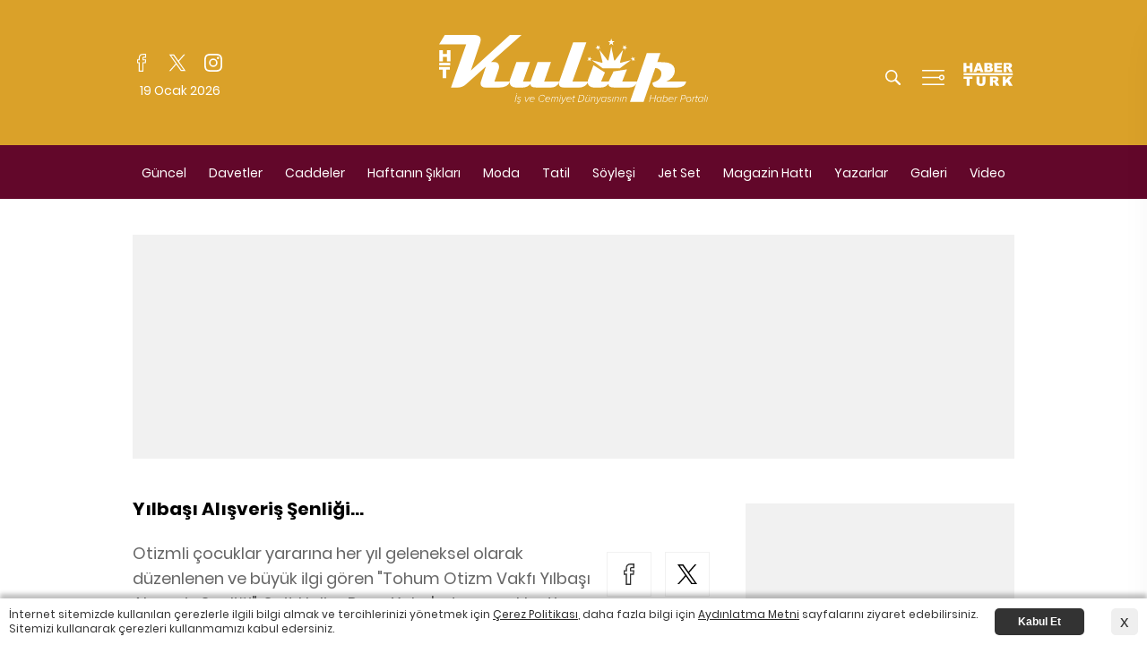

--- FILE ---
content_type: text/html; charset=UTF-8
request_url: https://htkulup.haberturk.com/galeri/davetler/465389-yilbasi-alisveris-senligi
body_size: 22917
content:
<!DOCTYPE html>
<html lang="en">

<head>
	<!-- Google Tag Manager -->
	<script>(function(w,d,s,l,i){w[l]=w[l]||[];w[l].push({'gtm.start':
				new Date().getTime(),event:'gtm.js'});var f=d.getElementsByTagName(s)[0],
			j=d.createElement(s),dl=l!='dataLayer'?'&l='+l:'';j.async=true;j.src=
			'https://www.googletagmanager.com/gtm.js?id='+i+dl;f.parentNode.insertBefore(j,f);
		})(window,document,'script','dataLayer','GTM-TF8CM8MJ');</script>
	<!-- End Google Tag Manager -->
    <meta charset="UTF-8">
	<meta name="viewport" content="width=device-width, initial-scale=1.0">
<script type="text/javascript">
	(function () {
		var mobileDomain = "mhtkulup.haberturk.com";
		var desktopDomain = "htkulup.haberturk.com";

                var hostname = window.location.hostname;
    var uaEqGoogleMobile = /Mobile.*GoogleBot/i.test(navigator.userAgent);

    var redirect = function (current, target) {

        console.log("=== redirect() start ===");
        console.log("hostname: ", hostname);
        console.log("current: ", current);
        console.log("target: ", target);
        console.log("=== redirect() end ===");

        if (hostname !== target) {
            window.location.href = window.location.href.replace(current, target);
        }
    };

    console.log('desktopDomain', desktopDomain)
    console.log('mobileDomain', mobileDomain)

    if (["preview."].indexOf(hostname) === -1 && (hostname.indexOf(desktopDomain) > -1 || hostname.indexOf(mobileDomain) > -1)) {
        if (window.matchMedia("screen and (max-width: 760px)").matches && !uaEqGoogleMobile) {
            redirect(desktopDomain, mobileDomain);
        } else {
            redirect(mobileDomain, desktopDomain);
        }
    }
    
    })();
</script>
    <meta http-equiv="X-UA-Compatible" content="ie=edge">
    <meta name="csrf-token" content="rfZWnbqyPfkfTSwMXxVBcWM8Kz5HQdsxqqaTRapa">

    
        <title>Yılbaşı Alışveriş Şenliği... - Davetler Galeriları</title>
<meta name="description" content="Yılbaşı Alışveriş Şenliği..."/>
<meta name="keywords" content="Yılbaşı Alışveriş Şenliği..."/>
<link rel="canonical" href="https://htkulup.haberturk.com/galeri/davetler/465389-yilbasi-alisveris-senligi" />
<script type="text/javascript">(function(l,p){try{if(l.pathname!=p)l.href=p+l.search;}catch(e){}})(document.location,"\/galeri\/davetler\/465389-yilbasi-alisveris-senligi");</script>
<link rel="alternate" media="only screen and (max-width: 640px)" href="https://mhtkulup.haberturk.com/galeri/davetler/465389-yilbasi-alisveris-senligi" />
<link rel="amphtml" href="https://mhtkulup.haberturk.com/galeri-amp/davetler/465389-yilbasi-alisveris-senligi" />

	<meta property="og:site_name" content="htkulup.haberturk.com"/>
	<meta property="og:title" content="Yılbaşı Alışveriş Şenliği..."/>
	<meta property="og:url" content="https://htkulup.haberturk.com/galeri/davetler/465389-yilbasi-alisveris-senligi"/>
	<meta property="og:image" content="https://im.haberturk.com/galeri/2016/11/30/ver1480495070/465389/galeri_365x300.jpg"/>
	<meta property="og:image:width" content="1920"/>
	<meta property="og:image:height" content="1080"/>
	<meta property="og:type" content="article"/>
	<meta property="fb:app_id" content=""/>
	<meta property="og:description" content="Otizmli çocuklar yararına her yıl geleneksel..."/>


	<meta name="twitter:card" content="summary_large_image"/>
	<meta name="twitter:site" content="@htkulup"/>
	<meta name="twitter:creator" content="@htkulup"/>
	<meta name="twitter:url" content="https://hbr.tk/QYtlRm"/>
	<meta name="twitter:title" content="Yılbaşı Alışveriş Şenliği..."/>
	<meta name="twitter:description" content="Otizmli çocuklar yararına her yıl geleneksel olarak düzenlenen ve büyük ilgi gören &quot;Tohum Otizm Vakfı Yılbaşı Alışveriş Şenliği&quot;, Sait Halim Paşa Yalısı&#039;nda gerçekleşti."/>
	<meta name="twitter:image:src" content="https://im.haberturk.com/galeri/2016/11/30/ver1480495070/465389/galeri_365x300.jpg"/>
	<meta name="twitter:domain" content="htkulup.com"/>

<!-- (C)2000-2014 Gemius SA - gemiusAudience -->
<script type="text/javascript">

var pp_gemius_identifier = '101K3_LAM8MzaaatXv35bIXB.l1pcKMhXJKlDng4iMv.67';
function gemius_pending(i) { window[i] = window[i] || function() {var x = window[i+'_pdata'] = window[i+'_pdata'] || []; x[x.length]=arguments;};};
gemius_pending('gemius_hit');gemius_pending('gemius_event');gemius_pending('gemius_init');gemius_pending('pp_gemius_hit');gemius_pending('pp_gemius_event');gemius_pending('pp_gemius_init');
(function(d,t) {try {var gt=d.createElement(t),s=d.getElementsByTagName(t)[0],l='http'+((location.protocol=='https:')?'s':''); gt.setAttribute('async','async');
gt.setAttribute('defer','defer'); gt.src=l+'://tr.hit.gemius.pl/xgemius.js'; s.parentNode.insertBefore(gt,s);} catch (e) {}})(document,'script');

  function gemius_player_pending(obj,fun) {obj[fun] = obj[fun] || function() {var x = window['gemius_player_data'] = window['gemius_player_data'] || []; x[x.length]=[this,fun,arguments];};};
  gemius_player_pending(window,"GemiusPlayer"); gemius_player_pending(GemiusPlayer.prototype,"newProgram"); gemius_player_pending(GemiusPlayer.prototype,"newAd"); 
  gemius_player_pending(GemiusPlayer.prototype,"adEvent"); gemius_player_pending(GemiusPlayer.prototype,"programEvent");
  (function(d,t) {try {var gt=d.createElement(t),s=d.getElementsByTagName(t)[0],l='http'+((location.protocol=='https:')?'s':''); gt.setAttribute('async','async');
  gt.setAttribute('defer','defer'); gt.src=l+'://gatr.hit.gemius.pl/gplayer.js'; s.parentNode.insertBefore(gt,s);} catch (e) {}})(document,'script');

</script>
<!-- Begin OGEZIO-ASYNC-OPTION Tag -->
<script type="text/javascript">
var __OGEZIO_ASYNC_OPTIONS = {"m1":210,"m2":2,"m3":"364","i1":465389,"keywords":"Y\u0131lba\u015f\u0131 Al\u0131\u015fveri\u015f \u015eenli\u011fi..."};
</script>
<!-- End OGEZIO-ASYNC-OPTION Tag -->		<!-- Begin Gtm Variables -->
		<script type="text/javascript">
			var HtIsProduction = true,
	            HtIsHomePage = false,
	            HtIsNewsPage = false,
              HtIsSpecialNews = false;
        </script>
		<!-- End Gtm Variables --><!-- Begin comScore Tag -->
<script type="text/javascript">
var _comscore = _comscore || [];
_comscore.push({ c1: "2", c2: "13128579" });
(function() {
var s = document.createElement("script"), el = document.getElementsByTagName("script")[0]; s.async = true;
s.src = (document.location.protocol == "https:" ? "https://sb" : "http://b") + ".scorecardresearch.com/beacon.js";
el.parentNode.insertBefore(s, el);
})();
</script>
<!-- End comScore Tag --><!-- Begin OGEZIO Tag -->
<script type="text/javascript">
var _ogezio = _ogezio || [];
_ogezio.push({"m1":210,"m2":2,"m3":"364","i1":465389,"keywords":"Y\u0131lba\u015f\u0131 Al\u0131\u015fveri\u015f \u015eenli\u011fi..."});(function() {
var s = document.createElement("script"), el = document.getElementsByTagName("script")[0]; s.async = true;
s.src = (document.location.protocol == "https:" ? "https://" : "http://") + "o.gez.io/s/t.js?v=25";
el.parentNode.insertBefore(s, el);
})();
</script>
<!-- End OGEZIO Tag -->                <!-- Begin Dimension Tag -->
                <script>
                dataLayer = [];
                                var autoRefreshType = "";
                dataLayer.push({
                    'hierarchy': 'Galeri',
                    'category1': 'HT Kulüp',
                    'category2': 'Davetler',
                    'category3': '',
                    'category4': '',
                    'detailType': 'Galeri',
                    'layoutType': '',
                    'categoryOrder': '',
                    'newsID': '',
                    'newsTitle': '',
                    'editorID': '',
                    'textLength': 0,
                    'commentCount': '',
                    'photoTotalCount': '',
                    'currentPhotoNo': '',
                    'columnistName': '',
                    'adBlockUser': '',
                'loginStatus': '',
                'memberId': '',
                    'gender': '',
                    'platform': 'desktop',
                    'cinerSource': 'Haberturk',
                    'nativeAd': 'Yes',
                    'pageType': 'Galeri Detay',
                    'videoIncluded': 'No',
                    'webVersion': '98482',
                    'mobileVersion': '1',
                    'jsVersion': '98481',
                    'cssVersion': '98481',
                    'mvcVersion': '97957',
                    'modulesVersion': '97975',
                    'ageGroup' : '',
                    'disYazarlar' : '',
                    'dateCreated' : '',
                    'dateModified' : ''
                    
                });
                </script>
                <!-- End Dimension Tag -->                
<!-- Google Tag Manager -->
<script>(function(w,d,s,l,i){w[l]=w[l]||[];w[l].push({'gtm.start':
new Date().getTime(),event:'gtm.js'});var f=d.getElementsByTagName(s)[0],
j=d.createElement(s),dl=l!='dataLayer'?'&l='+l:'';j.async=true;j.src=
'https://www.googletagmanager.com/gtm.js?id='+i+dl;f.parentNode.insertBefore(j,f);
})(window,document,'script','dataLayer','GTM-T4PRDZW');
var allnewsImpressionArray = (typeof allnewsImpressionArray != 'undefined' && allnewsImpressionArray instanceof Array) ? allnewsImpressionArray : [];    
var allnewsImpressionArrayKey = (typeof allnewsImpressionArrayKey != 'undefined' && allnewsImpressionArrayKey instanceof Array) ? allnewsImpressionArrayKey : [];
var globalBrand = 'Other';
</script>
                
<!-- End Google Tag Manager --><script type="text/javascript">
(function() {
    var getCookie =function(k){return(document.cookie.match('(^|; )'+k+'=([^;]*)')||0)[2]};
    var setCookie = function (c_name, value, exdays, c_domain) {
        c_domain = (typeof c_domain === "undefined") ? "" : "domain=" + c_domain + ";";
        var exdate = new Date();
        exdate.setDate(exdate.getDate() + exdays);
        var c_value = escape(value) + ((exdays === null) ? "" : "; expires=" + exdate.toUTCString());
        document.cookie = c_name + "=" + c_value + ";" + c_domain + "path=/";
    };

    var _ad_blocker=!1;void 0===window.adblockDetector?_ad_blocker=!0:window.adblockDetector.init({debug:!0,found:function(){_ad_blocker=!0},notFound:function(){_ad_blocker=!1}}),setCookie("ad_blocker",_ad_blocker,30,window.location.host.replace("www.",""));
})();                
</script><script async src="https://contributor.google.com/scripts/a3e5d9d4bf753e2d/loader.js"></script><script>(function(){'use strict';var g=function(a){var b=0;return function(){return b<a.length?{done:!1,value:a[b++]}:{done:!0}}},l=this,m=/^[\w+/_-]+[=]{0,2}$/,p=null,q=function(){},r=function(a){var b=typeof a;if("object"==b)if(a){if(a instanceof Array)return"array";if(a instanceof Object)return b;var c=Object.prototype.toString.call(a);if("[object Window]"==c)return"object";if("[object Array]"==c||"number"==typeof a.length&&"undefined"!=typeof a.splice&&"undefined"!=typeof a.propertyIsEnumerable&&!a.propertyIsEnumerable("splice"))return"array";
if("[object Function]"==c||"undefined"!=typeof a.call&&"undefined"!=typeof a.propertyIsEnumerable&&!a.propertyIsEnumerable("call"))return"function"}else return"null";else if("function"==b&&"undefined"==typeof a.call)return"object";return b},t=Date.now||function(){return+new Date},u=function(a,b){function c(){}c.prototype=b.prototype;a.m=b.prototype;a.prototype=new c;a.prototype.constructor=a;a.j=function(d,e,f){for(var k=Array(arguments.length-2),h=2;h<arguments.length;h++)k[h-2]=arguments[h];return b.prototype[e].apply(d,
k)}};var v=function(a,b){Object.defineProperty(l,a,{configurable:!1,get:function(){return b},set:q})};var w=function(){return Math.floor(2147483648*Math.random()).toString(36)+Math.abs(Math.floor(2147483648*Math.random())^t()).toString(36)};var y=function(){this.a="";this.b=x},x={},z=function(a){var b=new y;b.a=a;return b};var A=function(a,b){a.src=b instanceof y&&b.constructor===y&&b.b===x?b.a:"type_error:TrustedResourceUrl";if(null===p)b:{b=l.document;if((b=b.querySelector&&b.querySelector("script[nonce]"))&&(b=b.nonce||b.getAttribute("nonce"))&&m.test(b)){p=b;break b}p=""}b=p;b&&a.setAttribute("nonce",b)};var B=function(a){this.a=a||l.document||document};B.prototype.appendChild=function(a,b){a.appendChild(b)};var C=function(a,b,c,d,e,f){try{var k=a.a,h=a.a.createElement("SCRIPT");h.async=!0;A(h,b);k.head.appendChild(h);h.addEventListener("load",function(){e();d&&k.head.removeChild(h)});h.addEventListener("error",function(){0<c?C(a,b,c-1,d,e,f):(d&&k.head.removeChild(h),f())})}catch(n){f()}};var D=l.atob("aHR0cHM6Ly93d3cuZ3N0YXRpYy5jb20vaW1hZ2VzL2ljb25zL21hdGVyaWFsL3N5c3RlbS8xeC93YXJuaW5nX2FtYmVyXzI0ZHAucG5n"),E=l.atob("WW91IGFyZSBzZWVpbmcgdGhpcyBtZXNzYWdlIGJlY2F1c2UgYWQgb3Igc2NyaXB0IGJsb2NraW5nIHNvZnR3YXJlIGlzIGludGVyZmVyaW5nIHdpdGggdGhpcyBwYWdlLg=="),aa=l.atob("RGlzYWJsZSBhbnkgYWQgb3Igc2NyaXB0IGJsb2NraW5nIHNvZnR3YXJlLCB0aGVuIHJlbG9hZCB0aGlzIHBhZ2Uu"),ba=function(a,b,c){this.b=a;this.f=new B(this.b);this.a=null;this.c=[];this.g=!1;this.i=b;this.h=c},H=function(a){if(a.b.body&&!a.g){var b=
function(){F(a);l.setTimeout(function(){return G(a,3)},50)};C(a.f,a.i,2,!0,function(){l[a.h]||b()},b);a.g=!0}},F=function(a){for(var b=I(1,5),c=0;c<b;c++){var d=J(a);a.b.body.appendChild(d);a.c.push(d)}b=J(a);b.style.bottom="0";b.style.left="0";b.style.position="fixed";b.style.width=I(100,110).toString()+"%";b.style.zIndex=I(2147483544,2147483644).toString();b.style["background-color"]=K(249,259,242,252,219,229);b.style["box-shadow"]="0 0 12px #888";b.style.color=K(0,10,0,10,0,10);b.style.display=
"flex";b.style["justify-content"]="center";b.style["font-family"]="Roboto, Arial";c=J(a);c.style.width=I(80,85).toString()+"%";c.style.maxWidth=I(750,775).toString()+"px";c.style.margin="24px";c.style.display="flex";c.style["align-items"]="flex-start";c.style["justify-content"]="center";d=a.f.a.createElement("IMG");d.className=w();d.src=D;d.style.height="24px";d.style.width="24px";d.style["padding-right"]="16px";var e=J(a),f=J(a);f.style["font-weight"]="bold";f.textContent=E;var k=J(a);k.textContent=
aa;L(a,e,f);L(a,e,k);L(a,c,d);L(a,c,e);L(a,b,c);a.a=b;a.b.body.appendChild(a.a);b=I(1,5);for(c=0;c<b;c++)d=J(a),a.b.body.appendChild(d),a.c.push(d)},L=function(a,b,c){for(var d=I(1,5),e=0;e<d;e++){var f=J(a);b.appendChild(f)}b.appendChild(c);c=I(1,5);for(d=0;d<c;d++)e=J(a),b.appendChild(e)},I=function(a,b){return Math.floor(a+Math.random()*(b-a))},K=function(a,b,c,d,e,f){return"rgb("+I(Math.max(a,0),Math.min(b,255)).toString()+","+I(Math.max(c,0),Math.min(d,255)).toString()+","+I(Math.max(e,0),Math.min(f,
255)).toString()+")"},J=function(a){a=a.f.a.createElement("DIV");a.className=w();return a},G=function(a,b){0>=b||null!=a.a&&0!=a.a.offsetHeight&&0!=a.a.offsetWidth||(ca(a),F(a),l.setTimeout(function(){return G(a,b-1)},50))},ca=function(a){var b=a.c;var c="undefined"!=typeof Symbol&&Symbol.iterator&&b[Symbol.iterator];b=c?c.call(b):{next:g(b)};for(c=b.next();!c.done;c=b.next())(c=c.value)&&c.parentNode&&c.parentNode.removeChild(c);a.c=[];(b=a.a)&&b.parentNode&&b.parentNode.removeChild(b);a.a=null};var M=function(a,b,c){a=l.btoa(a+b);v(a,c)},da=function(a,b,c){for(var d=[],e=2;e<arguments.length;++e)d[e-2]=arguments[e];e=l.btoa(a+b);e=l[e];if("function"==r(e))e.apply(null,d);else throw Error("API not exported.");};var fa=function(a,b,c,d,e){var f=ea(c),k=function(n){n.appendChild(f);l.setTimeout(function(){f?(0!==f.offsetHeight&&0!==f.offsetWidth?b():a(),f.parentNode&&f.parentNode.removeChild(f)):a()},d)},h=function(n){document.body?k(document.body):0<n?l.setTimeout(function(){h(n-1)},e):b()};h(3)},ea=function(a){var b=document.createElement("div");b.className=a;b.style.width="1px";b.style.height="1px";b.style.position="absolute";b.style.left="-10000px";b.style.top="-10000px";b.style.zIndex="-10000";return b};var N=null;var O=function(){},P="function"==typeof Uint8Array,Q=function(a,b){a.b=null;b||(b=[]);a.l=void 0;a.f=-1;a.a=b;a:{if(b=a.a.length){--b;var c=a.a[b];if(!(null===c||"object"!=typeof c||"array"==r(c)||P&&c instanceof Uint8Array)){a.g=b-a.f;a.c=c;break a}}a.g=Number.MAX_VALUE}a.i={}},R=[],S=function(a,b){if(b<a.g){b+=a.f;var c=a.a[b];return c===R?a.a[b]=[]:c}if(a.c)return c=a.c[b],c===R?a.c[b]=[]:c},U=function(a,b){var c=T;a.b||(a.b={});if(!a.b[b]){var d=S(a,b);d&&(a.b[b]=new c(d))}return a.b[b]};
O.prototype.h=P?function(){var a=Uint8Array.prototype.toJSON;Uint8Array.prototype.toJSON=function(){if(!N){N={};for(var b=0;65>b;b++)N[b]="ABCDEFGHIJKLMNOPQRSTUVWXYZabcdefghijklmnopqrstuvwxyz0123456789+/=".charAt(b)}b=N;for(var c=[],d=0;d<this.length;d+=3){var e=this[d],f=d+1<this.length,k=f?this[d+1]:0,h=d+2<this.length,n=h?this[d+2]:0,ha=e>>2;e=(e&3)<<4|k>>4;k=(k&15)<<2|n>>6;n&=63;h||(n=64,f||(k=64));c.push(b[ha],b[e],b[k],b[n])}return c.join("")};try{return JSON.stringify(this.a&&this.a,V)}finally{Uint8Array.prototype.toJSON=
a}}:function(){return JSON.stringify(this.a&&this.a,V)};var V=function(a,b){return"number"!=typeof b||!isNaN(b)&&Infinity!==b&&-Infinity!==b?b:String(b)};O.prototype.toString=function(){return this.a.toString()};var T=function(a){Q(this,a)};u(T,O);var W=function(a){Q(this,a)};u(W,O);var ia=function(a,b){this.g=new B(a);var c=U(b,11);c=z(S(c,4)||"");this.b=new ba(a,c,S(b,10));this.a=b;this.f=S(this.a,1);this.c=!1},X=function(a,b,c,d){b=new T(b?JSON.parse(b):null);b=z(S(b,4)||"");C(a.g,b,3,!1,c,function(){fa(function(){H(a.b);d(!1)},function(){d(!0)},S(a.a,12),S(a.a,5),S(a.a,3))})},ja=function(a){a.c||(M(a.f,"internal_api_load_with_sb",function(b,c,d){X(a,b,c,d)}),M(a.f,"internal_api_sb",function(){H(a.b)}),a.c=!0)};var Y=function(a){this.h=l.document;this.a=new ia(this.h,a);this.f=S(a,1);this.g=U(a,2);this.c=!1;this.b=a};Y.prototype.start=function(){try{ka(),ja(this.a),l.googlefc=l.googlefc||{},"callbackQueue"in l.googlefc||(l.googlefc.callbackQueue=[]),la(this)}catch(a){H(this.a.b)}};
var ka=function(){var a=function(){if(!l.frames.googlefcPresent)if(document.body){var b=document.createElement("iframe");b.style.display="none";b.style.width="0px";b.style.height="0px";b.style.border="none";b.style.zIndex="-1000";b.style.left="-1000px";b.style.top="-1000px";b.name="googlefcPresent";document.body.appendChild(b)}else l.setTimeout(a,5)};a()},la=function(a){var b=t();X(a.a,a.g.h(),function(){var c;var d=a.f,e=l[l.btoa(d+"cached_js")];if(e){e=l.atob(e);e=parseInt(e,10);d=l.btoa(d+"cached_js").split(".");
var f=l;d[0]in f||"undefined"==typeof f.execScript||f.execScript("var "+d[0]);for(;d.length&&(c=d.shift());)d.length?f[c]&&f[c]!==Object.prototype[c]?f=f[c]:f=f[c]={}:f[c]=null;c=Math.abs(b-e);c=1728E5>c?0:c}else c=-1;0!=c&&(da(a.f,"internal_api_sb"),Z(a,S(a.b,9)))},function(c){c?Z(a,S(a.b,7)):Z(a,S(a.b,8))})},Z=function(a,b){a.c||(a.c=!0,a=new l.XMLHttpRequest,a.open("GET",b,!0),a.send())};(function(a,b){l[a]=function(c){for(var d=[],e=0;e<arguments.length;++e)d[e-0]=arguments[e];l[a]=q;b.apply(null,d)}})("__475an521in8a__",function(a){"function"==typeof l.atob&&(a=l.atob(a),a=new W(a?JSON.parse(a):null),(new Y(a)).start())});}).call(this);

window.__475an521in8a__("[base64]/[base64]/[base64]");</script>    
    <script>var gemiusId = '101K3_LAM8MzaaatXv35bIXB.l1pcKMhXJKlDng4iMv.67'; </script>    
<!-- Begin CBGADS script -->
<script type="text/javascript">
var cbgAdsSettings={frameUrl:"\/cbglayout\/adsFrame.html",usePrebid:false};
window.cbgAds=window.cbgAds||{cmd:[],AdsInline:function(zoneId){cbgAds.cmd.push(function(){cbgAds.AdsInline(zoneId);});}};
cbgAds.cmd.push(function(){cbgAds.AdsHeader([1188,1195,1187,1186,1184]);});
</script><script type="text/javascript" async src="/cbglayout/cbglout.js"></script>
<!-- End CBGADS script -->    <link rel="stylesheet" href="/assets/css/desktop/gallery-detail.css?id=1a7e367460391d89bb80">
</head>

<body class="photo-gallery-page">
<!-- Google Tag Manager (noscript) -->
<noscript><iframe src="https://www.googletagmanager.com/ns.html?id=GTM-TF8CM8MJ" height="0" width="0" style="display:none;visibility:hidden"></iframe></noscript>
<!-- End Google Tag Manager (noscript) -->

    <!-- Google Tag Manager (noscript) -->
<noscript><iframe src="https://www.googletagmanager.com/ns.html?id=GTM-T4PRDZW"
height="0" width="0" style="display:none;visibility:hidden"></iframe></noscript>
<!-- End Google Tag Manager (noscript) --><script type="application/ld+json">
        {"name":"HTKulup","url":"https:\/\/htkulup.haberturk.com","logo":"\/assets\/images\/logo\/htkulup_logo.svg","address":{"@type":"PostalAddress","addressLocality":"\u0130stanbul","addressRegion":"TR","postalCode":"34430","streetAddress":" Abd\u00fcllhakhamit Caddesi No: 25 Taksim Beyo\u011flu"},"sameAs":["https:\/\/www.facebook.com\/HT.Kulup","https:\/\/twitter.com\/htkulup"],"@type":"Organization","@context":"http:\/\/schema.org"}
    </script>

    <div id="zone_1195" zone-id="1195" class="ads-zone" zone-viewtype="banner"><script type="text/javascript">cbgAds.AdsInline(1195);</script></div>
    <div class="master">
                <div class="widget-popup-menu">
    <button class="close icon-close" onclick="toggleMenu();"></button>
    <a href="/" class="logo">
        
        <img src="//htkulup.haberturk.com/assets/images/logo/htkulup_logo.svg" alt="" />
    </a>
    <div class="menu-scroll">
        <ul class="nav">
                        <li><a href="/guncel" target="_blank" title="Güncel">Güncel</a></li>
                        <li><a href="/davetler" target="_blank" title="Davetler">Davetler</a></li>
                        <li><a href="/caddeler" target="_blank" title="Caddeler">Caddeler</a></li>
                        <li><a href="/haftanin-siklari" target="_blank" title="Haftanın Şıkları">Haftanın Şıkları</a></li>
                        <li><a href="/moda" target="_blank" title="Moda">Moda</a></li>
                        <li><a href="/tatil" target="_blank" title="Tatil">Tatil</a></li>
                        <li><a href="/soylesi" target="_blank" title="Söyleşi">Söyleşi</a></li>
                        <li><a href="/jet-set" target="_blank" title="Jet Set">Jet Set</a></li>
                        <li><a href="/magazin-hatti" target="_blank" title="Magazin Hattı">Magazin Hattı</a></li>
                                    <li><a href="/yazarlar" target="_blank" title="Yazarlar">Yazarlar</a></li>
                        <li><a href="/galeri" target="_blank" title="Galeri">Galeri</a></li>
                        <li><a href="/video" target="_blank" title="Video">Video</a></li>
                    </ul>
    </div>
    <div class="other-menu">
        <ul class="nav">
            <li><a href="/bizeulasin">BİZE ULAŞIN</a></li>
            <li><a href="/kunye">KÜNYE</a></li>
            <li><a href="/cerez-politikasi">ÇEREZ POLİTİKASI</a></li>
            <li><a href="/gizlilik">GİZLİLİK ve KVK POLİTİKASI</a></li>
            <li><a href="/aydinlatma-metni">AYDINLATMA METNİ</a></li>
        </ul>
    </div>
    <div class="theme">
        <button id="theme-button" onclick="theme.toggle(this);">
            <label>Gece Modu (Koyu Tema)</label>
            <span><i></i></span>
        </button>
    </div>
    <div class="social">
        <span class="title">Takipde Kalın!</span>
        <ul>
            <li><a class="icon-facebook" href="https://www.facebook.com/HT.Kulup" target="_blank"></a></li>
            <li><a class="icon-twitter" href="https://twitter.com/htkulup" target="_blank"></a></li>
            <li><a class="icon-instagram" href="https://www.instagram.com/ht_kulup/" target="_blank"></a></li>
        </ul>
    </div>
</div>
<script src="/assets/js/desktop/theme.js?id=de9cf044af3ce8e7535e"></script>

<header>
    <div class="head">
        <div class="container">
            <div class="social">
                <ul>
                    <li><a class="icon-facebook-white" href="https://www.facebook.com/HT.Kulup" target="_blank"></a></li>
                    <li><a class="icon-twitter-white" href="https://twitter.com/htkulup" target="_blank"></a></li>
                    <li><a class="icon-instagram-white" href="https://www.instagram.com/ht_kulup/" target="_blank"></a></li>
                </ul>
                <span class="date" id="date-time-now">-</span>
            </div>
            <a href="/" class="logo">
                
                <img src="//htkulup.haberturk.com/assets/images/logo/htkulup_logo-white-2.svg" alt="" />
            </a>
            <div class="navigation-button">
                <ul>
                    <li><button class="icon-search-white" onclick="toggleSearch();"></button></li>
                    <li><button class="icon-menu-white" onclick="toggleMenu();"></button></li>
					<li><a target="_blank" href="https://www.haberturk.com/" class="ht-logo">
						<img src="//htkulup.haberturk.com/assets/images/logo/haberturk-white.svg" alt="" />
					</a></li>
                </ul>
            </div>
        </div>
    </div>
    <div class="fixed-nav">
        <div class="sub-nav">
            <div class="container">
                <a href="/" class="logo">
                    
                    <img src="//htkulup.haberturk.com/assets/images/logo/htkulup_logo-white-2.svg" alt="" />
                </a>
                <ul class="nav">
                                        <li><a href="/guncel" target="_blank" title="Güncel">Güncel</a>
                    </li>
                                        <li><a href="/davetler" target="_blank" title="Davetler">Davetler</a>
                    </li>
                                        <li><a href="/caddeler" target="_blank" title="Caddeler">Caddeler</a>
                    </li>
                                        <li><a href="/haftanin-siklari" target="_blank" title="Haftanın Şıkları">Haftanın Şıkları</a>
                    </li>
                                        <li><a href="/moda" target="_blank" title="Moda">Moda</a>
                    </li>
                                        <li><a href="/tatil" target="_blank" title="Tatil">Tatil</a>
                    </li>
                                        <li><a href="/soylesi" target="_blank" title="Söyleşi">Söyleşi</a>
                    </li>
                                        <li><a href="/jet-set" target="_blank" title="Jet Set">Jet Set</a>
                    </li>
                                        <li><a href="/magazin-hatti" target="_blank" title="Magazin Hattı">Magazin Hattı</a>
                    </li>
                                                            <li><a href="/yazarlar" target="_blank" title="Yazarlar">Yazarlar</a></li>
                                        <li><a href="/galeri" target="_blank" title="Galeri">Galeri</a></li>
                                        <li><a href="/video" target="_blank" title="Video">Video</a></li>
                                    </ul>
                <div class="navigation-button">
                    <ul>
                        <li><button class="icon-search-white" onclick="toggleSearch();"></button></li>
                        <li><button class="icon-menu-white" onclick="toggleMenu();"></button></li>
						<li><a target="_blank" href="https://www.haberturk.com/" class="ht-logo">
							<img src="//htkulup.haberturk.com/assets/images/logo/haberturk-white.svg" alt="" />
						</a></li>
                    </ul>
                </div>
            </div>
        </div>
    </div>

</header>

        <section>
            <div class="container">
                                <div class="widget-page-skin">
                    <div class="page-skin-content">
                        <div class="page-skin-top"></div>
                        <div class="ads-zone page-skin-left">
                            <div id="zone_1187" zone-id="1187" class="ads-zone pageSkinLeft" zone-viewtype="banner"><script type="text/javascript">cbgAds.AdsInline(1187);</script></div>                        </div>
                        <div class="ads-zone page-skin-right">
                            <div id="zone_1186" zone-id="1186" class="ads-zone pageSkinRight" zone-viewtype="banner"><script type="text/javascript">cbgAds.AdsInline(1186);</script></div>                        </div>
                    </div>
                </div>
                <div id="zone_1184" zone-id="1184" class="ads-zone masthead" zone-viewtype="banner"><script type="text/javascript">cbgAds.AdsInline(1184);</script></div>            </div>
        </section>

        


<section>
    <div class="container">
        <div class="news-wrapper">
            <div class="news-content">
                <div class="widget-photo-gallery">
    <div class="head">
        <div class="left">
            <h1 class="title" galleryTitle="Yılbaşı Alışveriş Şenliği...">Yılbaşı Alışveriş Şenliği...</h1>
            <h2 class="spot">Otizmli çocuklar yararına her yıl geleneksel olarak düzenlenen ve büyük ilgi gören &quot;Tohum Otizm Vakfı Yılbaşı Alışveriş Şenliği&quot;, Sait Halim Paşa Yalısı&#039;nda gerçekleşti.</h2>
            <span class="date">Giriş: 30 Kasım 2016 Çarşamba</span>
        </div>
        <div class="right">
            <div class="social">
                <ul>
                    <li><a class="icon-facebook" rel="noopener" target="_blank"
                            href="https://www.facebook.com/sharer/sharer.php?u=https%3A%2F%2Fhbr.tk%2FQYtlRm%2Ff"></a></li>
                    <li><a class="icon-twitter" rel="noopener" target="_blank"
                            href="https://twitter.com/intent/tweet?original_referer=https%3A%2F%2Fhbr.tk%2FQYtlRm&text=&tw_p=tweetbutton&url=https%3A%2F%2Fhbr.tk%2FQYtlRm%2Ft&via=HTKulüp"></a>
                    </li>
                </ul>
            </div>
        </div>
    </div>


        <div class="item" data-image='{&quot;resim_id&quot;:&quot;1881994&quot;,&quot;galeri_id&quot;:&quot;465389&quot;,&quot;resim_baslik&quot;:&quot;&quot;,&quot;resim_alti&quot;:&quot;&lt;p&gt;NESL\u0130HAN SABANCI&lt;\/p&gt;&quot;,&quot;resim_spot&quot;:&quot;&quot;,&quot;resim_metin&quot;:&quot;&quot;,&quot;resim_uid&quot;:&quot;b83db2305e54de78ac59c2ab6b80200b&quot;,&quot;resim_alt_tag&quot;:&quot;&quot;,&quot;kaynak_id&quot;:&quot;0&quot;,&quot;sira_no&quot;:&quot;0&quot;,&quot;durum&quot;:&quot;1&quot;,&quot;kaynak_tanim&quot;:null,&quot;resim_hit&quot;:&quot;0&quot;,&quot;total_votes&quot;:&quot;0&quot;,&quot;total_value&quot;:&quot;0&quot;,&quot;average_value&quot;:&quot;0.000&quot;,&quot;image_number&quot;:1,&quot;image_url&quot;:&quot;https:\/\/im.haberturk.com\/galeri\/2016\/11\/30\/ver1480495070\/465389\/b83db2305e54de78ac59c2ab6b80200b_{postfix}.jpg&quot;}' onclick="toggleGalleryLightbox(0);">        
        <figure>
            <button class="zoom icon-zoom-white"></button>
            <div class="image">
                <img src="/assets/images/other/transparent.gif" data-src="https://im.haberturk.com/galeri/2016/11/30/ver1480495070/465389/b83db2305e54de78ac59c2ab6b80200b_k.jpg"/>            </div>
        </figure>
        <div class="text">
            <p>NESLİHAN SABANCI</p>
        </div>
    </div>
        <div class="item" data-image='{&quot;resim_id&quot;:&quot;1882050&quot;,&quot;galeri_id&quot;:&quot;465389&quot;,&quot;resim_baslik&quot;:&quot;&quot;,&quot;resim_alti&quot;:&quot;&lt;p&gt;ZEYNEP &amp;Ccedil;ARMIKLI&lt;\/p&gt;&quot;,&quot;resim_spot&quot;:&quot;&quot;,&quot;resim_metin&quot;:&quot;&quot;,&quot;resim_uid&quot;:&quot;69ae635d33489b7505cb23483d29136e&quot;,&quot;resim_alt_tag&quot;:&quot;&quot;,&quot;kaynak_id&quot;:&quot;0&quot;,&quot;sira_no&quot;:&quot;0&quot;,&quot;durum&quot;:&quot;1&quot;,&quot;kaynak_tanim&quot;:null,&quot;resim_hit&quot;:&quot;0&quot;,&quot;total_votes&quot;:&quot;0&quot;,&quot;total_value&quot;:&quot;0&quot;,&quot;average_value&quot;:&quot;0.000&quot;,&quot;image_number&quot;:2,&quot;image_url&quot;:&quot;https:\/\/im.haberturk.com\/galeri\/2016\/11\/30\/ver1480495070\/465389\/69ae635d33489b7505cb23483d29136e_{postfix}.jpg&quot;}' onclick="toggleGalleryLightbox(1);">        
        <figure>
            <button class="zoom icon-zoom-white"></button>
            <div class="image">
                <img src="/assets/images/other/transparent.gif" data-src="https://im.haberturk.com/galeri/2016/11/30/ver1480495070/465389/69ae635d33489b7505cb23483d29136e_k.jpg"/>            </div>
        </figure>
        <div class="text">
            <p>ZEYNEP &Ccedil;ARMIKLI</p>
        </div>
    </div>
        <div class="item" data-image='{&quot;resim_id&quot;:&quot;1882052&quot;,&quot;galeri_id&quot;:&quot;465389&quot;,&quot;resim_baslik&quot;:&quot;&quot;,&quot;resim_alti&quot;:&quot;&lt;p&gt;REZZAN BENARDETE&lt;\/p&gt;&quot;,&quot;resim_spot&quot;:&quot;&quot;,&quot;resim_metin&quot;:&quot;&quot;,&quot;resim_uid&quot;:&quot;64ab244f9a8dfc400e77acb5b033e915&quot;,&quot;resim_alt_tag&quot;:&quot;&quot;,&quot;kaynak_id&quot;:&quot;0&quot;,&quot;sira_no&quot;:&quot;0&quot;,&quot;durum&quot;:&quot;1&quot;,&quot;kaynak_tanim&quot;:null,&quot;resim_hit&quot;:&quot;0&quot;,&quot;total_votes&quot;:&quot;0&quot;,&quot;total_value&quot;:&quot;0&quot;,&quot;average_value&quot;:&quot;0.000&quot;,&quot;image_number&quot;:3,&quot;image_url&quot;:&quot;https:\/\/im.haberturk.com\/galeri\/2016\/11\/30\/ver1480495070\/465389\/64ab244f9a8dfc400e77acb5b033e915_{postfix}.jpg&quot;}' onclick="toggleGalleryLightbox(2);">        
        <figure>
            <button class="zoom icon-zoom-white"></button>
            <div class="image">
                <img src="/assets/images/other/transparent.gif" data-src="https://im.haberturk.com/galeri/2016/11/30/ver1480495070/465389/64ab244f9a8dfc400e77acb5b033e915_k.jpg"/>            </div>
        </figure>
        <div class="text">
            <p>REZZAN BENARDETE</p>
        </div>
    </div>
        <div class="item" data-image='{&quot;resim_id&quot;:&quot;1881990&quot;,&quot;galeri_id&quot;:&quot;465389&quot;,&quot;resim_baslik&quot;:&quot;&quot;,&quot;resim_alti&quot;:&quot;&lt;p&gt;LARA, ASLI ERSU&lt;\/p&gt;&quot;,&quot;resim_spot&quot;:&quot;&quot;,&quot;resim_metin&quot;:&quot;&quot;,&quot;resim_uid&quot;:&quot;57f3ea4f8f0bdcb5e8c55268d571fc08&quot;,&quot;resim_alt_tag&quot;:&quot;&quot;,&quot;kaynak_id&quot;:&quot;0&quot;,&quot;sira_no&quot;:&quot;1&quot;,&quot;durum&quot;:&quot;1&quot;,&quot;kaynak_tanim&quot;:null,&quot;resim_hit&quot;:&quot;0&quot;,&quot;total_votes&quot;:&quot;0&quot;,&quot;total_value&quot;:&quot;0&quot;,&quot;average_value&quot;:&quot;0.000&quot;,&quot;image_number&quot;:4,&quot;image_url&quot;:&quot;https:\/\/im.haberturk.com\/galeri\/2016\/11\/30\/ver1480495070\/465389\/57f3ea4f8f0bdcb5e8c55268d571fc08_{postfix}.jpg&quot;}' onclick="toggleGalleryLightbox(3);">        
        <figure>
            <button class="zoom icon-zoom-white"></button>
            <div class="image">
                <img src="/assets/images/other/transparent.gif" data-src="https://im.haberturk.com/galeri/2016/11/30/ver1480495070/465389/57f3ea4f8f0bdcb5e8c55268d571fc08_k.jpg"/>            </div>
        </figure>
        <div class="text">
            <p>LARA, ASLI ERSU</p>
        </div>
    </div>
        <div class="item" data-image='{&quot;resim_id&quot;:&quot;1882032&quot;,&quot;galeri_id&quot;:&quot;465389&quot;,&quot;resim_baslik&quot;:&quot;&quot;,&quot;resim_alti&quot;:&quot;&lt;p&gt;FERRY ELHADEF&lt;\/p&gt;&quot;,&quot;resim_spot&quot;:&quot;&quot;,&quot;resim_metin&quot;:&quot;&quot;,&quot;resim_uid&quot;:&quot;9a21b4e5a5353bc97d723345d651b9cf&quot;,&quot;resim_alt_tag&quot;:&quot;&quot;,&quot;kaynak_id&quot;:&quot;0&quot;,&quot;sira_no&quot;:&quot;1&quot;,&quot;durum&quot;:&quot;1&quot;,&quot;kaynak_tanim&quot;:null,&quot;resim_hit&quot;:&quot;0&quot;,&quot;total_votes&quot;:&quot;0&quot;,&quot;total_value&quot;:&quot;0&quot;,&quot;average_value&quot;:&quot;0.000&quot;,&quot;image_number&quot;:5,&quot;image_url&quot;:&quot;https:\/\/im.haberturk.com\/galeri\/2016\/11\/30\/ver1480495070\/465389\/9a21b4e5a5353bc97d723345d651b9cf_{postfix}.jpg&quot;}' onclick="toggleGalleryLightbox(4);">        
        <figure>
            <button class="zoom icon-zoom-white"></button>
            <div class="image">
                <img src="/assets/images/other/transparent.gif" data-src="https://im.haberturk.com/galeri/2016/11/30/ver1480495070/465389/9a21b4e5a5353bc97d723345d651b9cf_k.jpg"/>            </div>
        </figure>
        <div class="text">
            <p>FERRY ELHADEF</p>
        </div>
    </div>
        <div class="item" data-image='{&quot;resim_id&quot;:&quot;1882033&quot;,&quot;galeri_id&quot;:&quot;465389&quot;,&quot;resim_baslik&quot;:&quot;&quot;,&quot;resim_alti&quot;:&quot;&lt;p&gt;FERYAL G&amp;Uuml;LMAN&amp;nbsp;&lt;\/p&gt;&quot;,&quot;resim_spot&quot;:&quot;&quot;,&quot;resim_metin&quot;:&quot;&quot;,&quot;resim_uid&quot;:&quot;c4b3103693e15885ce0551a6ff059c30&quot;,&quot;resim_alt_tag&quot;:&quot;&quot;,&quot;kaynak_id&quot;:&quot;0&quot;,&quot;sira_no&quot;:&quot;1&quot;,&quot;durum&quot;:&quot;1&quot;,&quot;kaynak_tanim&quot;:null,&quot;resim_hit&quot;:&quot;0&quot;,&quot;total_votes&quot;:&quot;0&quot;,&quot;total_value&quot;:&quot;0&quot;,&quot;average_value&quot;:&quot;0.000&quot;,&quot;image_number&quot;:6,&quot;image_url&quot;:&quot;https:\/\/im.haberturk.com\/galeri\/2016\/11\/30\/ver1480495070\/465389\/c4b3103693e15885ce0551a6ff059c30_{postfix}.jpg&quot;}' onclick="toggleGalleryLightbox(5);">        
        <figure>
            <button class="zoom icon-zoom-white"></button>
            <div class="image">
                <img src="/assets/images/other/transparent.gif" data-src="https://im.haberturk.com/galeri/2016/11/30/ver1480495070/465389/c4b3103693e15885ce0551a6ff059c30_k.jpg"/>            </div>
        </figure>
        <div class="text">
            <p>FERYAL G&Uuml;LMAN&nbsp;</p>
        </div>
    </div>
        <div class="item" data-image='{&quot;resim_id&quot;:&quot;1882051&quot;,&quot;galeri_id&quot;:&quot;465389&quot;,&quot;resim_baslik&quot;:&quot;&quot;,&quot;resim_alti&quot;:&quot;&lt;p&gt;MERAL TAH\u0130NC\u0130O\u011eLU&lt;\/p&gt;&quot;,&quot;resim_spot&quot;:&quot;&quot;,&quot;resim_metin&quot;:&quot;&quot;,&quot;resim_uid&quot;:&quot;3e89b60c26dc40f0f50c822b67e484e6&quot;,&quot;resim_alt_tag&quot;:&quot;&quot;,&quot;kaynak_id&quot;:&quot;0&quot;,&quot;sira_no&quot;:&quot;1&quot;,&quot;durum&quot;:&quot;1&quot;,&quot;kaynak_tanim&quot;:null,&quot;resim_hit&quot;:&quot;0&quot;,&quot;total_votes&quot;:&quot;0&quot;,&quot;total_value&quot;:&quot;0&quot;,&quot;average_value&quot;:&quot;0.000&quot;,&quot;image_number&quot;:7,&quot;image_url&quot;:&quot;https:\/\/im.haberturk.com\/galeri\/2016\/11\/30\/ver1480495070\/465389\/3e89b60c26dc40f0f50c822b67e484e6_{postfix}.jpg&quot;}' onclick="toggleGalleryLightbox(6);">        
        <figure>
            <button class="zoom icon-zoom-white"></button>
            <div class="image">
                <img src="/assets/images/other/transparent.gif" data-src="https://im.haberturk.com/galeri/2016/11/30/ver1480495070/465389/3e89b60c26dc40f0f50c822b67e484e6_k.jpg"/>            </div>
        </figure>
        <div class="text">
            <p>MERAL TAHİNCİOĞLU</p>
        </div>
    </div>
        <div class="item" data-image='{&quot;resim_id&quot;:&quot;1882034&quot;,&quot;galeri_id&quot;:&quot;465389&quot;,&quot;resim_baslik&quot;:&quot;&quot;,&quot;resim_alti&quot;:&quot;&lt;p&gt;\u0130PEK DEDEMAN&lt;\/p&gt;&quot;,&quot;resim_spot&quot;:&quot;&quot;,&quot;resim_metin&quot;:&quot;&quot;,&quot;resim_uid&quot;:&quot;7e7bb3ab50d7d505b56e9410a7809246&quot;,&quot;resim_alt_tag&quot;:&quot;&quot;,&quot;kaynak_id&quot;:&quot;0&quot;,&quot;sira_no&quot;:&quot;6&quot;,&quot;durum&quot;:&quot;1&quot;,&quot;kaynak_tanim&quot;:null,&quot;resim_hit&quot;:&quot;0&quot;,&quot;total_votes&quot;:&quot;0&quot;,&quot;total_value&quot;:&quot;0&quot;,&quot;average_value&quot;:&quot;0.000&quot;,&quot;image_number&quot;:8,&quot;image_url&quot;:&quot;https:\/\/im.haberturk.com\/galeri\/2016\/11\/30\/ver1480495070\/465389\/7e7bb3ab50d7d505b56e9410a7809246_{postfix}.jpg&quot;}' onclick="toggleGalleryLightbox(7);">        
        <figure>
            <button class="zoom icon-zoom-white"></button>
            <div class="image">
                <img src="/assets/images/other/transparent.gif" data-src="https://im.haberturk.com/galeri/2016/11/30/ver1480495070/465389/7e7bb3ab50d7d505b56e9410a7809246_k.jpg"/>            </div>
        </figure>
        <div class="text">
            <p>İPEK DEDEMAN</p>
        </div>
    </div>
        <div class="item" data-image='{&quot;resim_id&quot;:&quot;1882053&quot;,&quot;galeri_id&quot;:&quot;465389&quot;,&quot;resim_baslik&quot;:&quot;&quot;,&quot;resim_alti&quot;:&quot;&lt;p&gt;ROULA HABBAB&lt;\/p&gt;&quot;,&quot;resim_spot&quot;:&quot;&quot;,&quot;resim_metin&quot;:&quot;&quot;,&quot;resim_uid&quot;:&quot;38196c3034321fffc429cbae160d329b&quot;,&quot;resim_alt_tag&quot;:&quot;&quot;,&quot;kaynak_id&quot;:&quot;0&quot;,&quot;sira_no&quot;:&quot;10&quot;,&quot;durum&quot;:&quot;1&quot;,&quot;kaynak_tanim&quot;:null,&quot;resim_hit&quot;:&quot;0&quot;,&quot;total_votes&quot;:&quot;0&quot;,&quot;total_value&quot;:&quot;0&quot;,&quot;average_value&quot;:&quot;0.000&quot;,&quot;image_number&quot;:9,&quot;image_url&quot;:&quot;https:\/\/im.haberturk.com\/galeri\/2016\/11\/30\/ver1480495070\/465389\/38196c3034321fffc429cbae160d329b_{postfix}.jpg&quot;}' onclick="toggleGalleryLightbox(8);">        
        <figure>
            <button class="zoom icon-zoom-white"></button>
            <div class="image">
                <img src="/assets/images/other/transparent.gif" data-src="https://im.haberturk.com/galeri/2016/11/30/ver1480495070/465389/38196c3034321fffc429cbae160d329b_k.jpg"/>            </div>
        </figure>
        <div class="text">
            <p>ROULA HABBAB</p>
        </div>
    </div>
        <div class="item" data-image='{&quot;resim_id&quot;:&quot;1882004&quot;,&quot;galeri_id&quot;:&quot;465389&quot;,&quot;resim_baslik&quot;:&quot;&quot;,&quot;resim_alti&quot;:&quot;&lt;p&gt;ZEYNEP FADILLIO\u011eLU, ASLI ERSU&lt;\/p&gt;&quot;,&quot;resim_spot&quot;:&quot;&quot;,&quot;resim_metin&quot;:&quot;&quot;,&quot;resim_uid&quot;:&quot;ae754aec129911c38d0513ffa634a0ce&quot;,&quot;resim_alt_tag&quot;:&quot;&quot;,&quot;kaynak_id&quot;:&quot;0&quot;,&quot;sira_no&quot;:&quot;12&quot;,&quot;durum&quot;:&quot;1&quot;,&quot;kaynak_tanim&quot;:null,&quot;resim_hit&quot;:&quot;0&quot;,&quot;total_votes&quot;:&quot;0&quot;,&quot;total_value&quot;:&quot;0&quot;,&quot;average_value&quot;:&quot;0.000&quot;,&quot;image_number&quot;:10,&quot;image_url&quot;:&quot;https:\/\/im.haberturk.com\/galeri\/2016\/11\/30\/ver1480495070\/465389\/ae754aec129911c38d0513ffa634a0ce_{postfix}.jpg&quot;}' onclick="toggleGalleryLightbox(9);">        
        <figure>
            <button class="zoom icon-zoom-white"></button>
            <div class="image">
                <img src="/assets/images/other/transparent.gif" data-src="https://im.haberturk.com/galeri/2016/11/30/ver1480495070/465389/ae754aec129911c38d0513ffa634a0ce_k.jpg"/>            </div>
        </figure>
        <div class="text">
            <p>ZEYNEP FADILLIOĞLU, ASLI ERSU</p>
        </div>
    </div>
        <div class="item" data-image='{&quot;resim_id&quot;:&quot;1882003&quot;,&quot;galeri_id&quot;:&quot;465389&quot;,&quot;resim_baslik&quot;:&quot;&quot;,&quot;resim_alti&quot;:&quot;&lt;p&gt;ZEYNEP FADILLIO\u011eLU&lt;\/p&gt;&quot;,&quot;resim_spot&quot;:&quot;&quot;,&quot;resim_metin&quot;:&quot;&quot;,&quot;resim_uid&quot;:&quot;aa63c861a31d6cdd3c54c1fb6cb1db1f&quot;,&quot;resim_alt_tag&quot;:&quot;&quot;,&quot;kaynak_id&quot;:&quot;0&quot;,&quot;sira_no&quot;:&quot;13&quot;,&quot;durum&quot;:&quot;1&quot;,&quot;kaynak_tanim&quot;:null,&quot;resim_hit&quot;:&quot;0&quot;,&quot;total_votes&quot;:&quot;0&quot;,&quot;total_value&quot;:&quot;0&quot;,&quot;average_value&quot;:&quot;0.000&quot;,&quot;image_number&quot;:11,&quot;image_url&quot;:&quot;https:\/\/im.haberturk.com\/galeri\/2016\/11\/30\/ver1480495070\/465389\/aa63c861a31d6cdd3c54c1fb6cb1db1f_{postfix}.jpg&quot;}' onclick="toggleGalleryLightbox(10);">        
        <figure>
            <button class="zoom icon-zoom-white"></button>
            <div class="image">
                <img src="/assets/images/other/transparent.gif" data-src="https://im.haberturk.com/galeri/2016/11/30/ver1480495070/465389/aa63c861a31d6cdd3c54c1fb6cb1db1f_k.jpg"/>            </div>
        </figure>
        <div class="text">
            <p>ZEYNEP FADILLIOĞLU</p>
        </div>
    </div>
        <div class="item" data-image='{&quot;resim_id&quot;:&quot;1881973&quot;,&quot;galeri_id&quot;:&quot;465389&quot;,&quot;resim_baslik&quot;:&quot;&quot;,&quot;resim_alti&quot;:&quot;&lt;p&gt;BANU TARAK&amp;Ccedil;IO\u011eLU&lt;\/p&gt;&quot;,&quot;resim_spot&quot;:&quot;&quot;,&quot;resim_metin&quot;:&quot;&quot;,&quot;resim_uid&quot;:&quot;0a9f9128ada0c3762c65b55735b14255&quot;,&quot;resim_alt_tag&quot;:&quot;&quot;,&quot;kaynak_id&quot;:&quot;0&quot;,&quot;sira_no&quot;:&quot;14&quot;,&quot;durum&quot;:&quot;1&quot;,&quot;kaynak_tanim&quot;:null,&quot;resim_hit&quot;:&quot;0&quot;,&quot;total_votes&quot;:&quot;0&quot;,&quot;total_value&quot;:&quot;0&quot;,&quot;average_value&quot;:&quot;0.000&quot;,&quot;image_number&quot;:12,&quot;image_url&quot;:&quot;https:\/\/im.haberturk.com\/galeri\/2016\/11\/30\/ver1480495070\/465389\/0a9f9128ada0c3762c65b55735b14255_{postfix}.jpg&quot;}' onclick="toggleGalleryLightbox(11);">        
        <figure>
            <button class="zoom icon-zoom-white"></button>
            <div class="image">
                <img src="/assets/images/other/transparent.gif" data-src="https://im.haberturk.com/galeri/2016/11/30/ver1480495070/465389/0a9f9128ada0c3762c65b55735b14255_k.jpg"/>            </div>
        </figure>
        <div class="text">
            <p>BANU TARAK&Ccedil;IOĞLU</p>
        </div>
    </div>
        <div class="item" data-image='{&quot;resim_id&quot;:&quot;1881974&quot;,&quot;galeri_id&quot;:&quot;465389&quot;,&quot;resim_baslik&quot;:&quot;&quot;,&quot;resim_alti&quot;:&quot;&lt;p&gt;BEG&amp;Uuml;M AYAYDIN&lt;\/p&gt;&quot;,&quot;resim_spot&quot;:&quot;&quot;,&quot;resim_metin&quot;:&quot;&quot;,&quot;resim_uid&quot;:&quot;d132489e17f66b1e4295b35a8d1def67&quot;,&quot;resim_alt_tag&quot;:&quot;&quot;,&quot;kaynak_id&quot;:&quot;0&quot;,&quot;sira_no&quot;:&quot;16&quot;,&quot;durum&quot;:&quot;1&quot;,&quot;kaynak_tanim&quot;:null,&quot;resim_hit&quot;:&quot;0&quot;,&quot;total_votes&quot;:&quot;0&quot;,&quot;total_value&quot;:&quot;0&quot;,&quot;average_value&quot;:&quot;0.000&quot;,&quot;image_number&quot;:13,&quot;image_url&quot;:&quot;https:\/\/im.haberturk.com\/galeri\/2016\/11\/30\/ver1480495070\/465389\/d132489e17f66b1e4295b35a8d1def67_{postfix}.jpg&quot;}' onclick="toggleGalleryLightbox(12);">        
        <figure>
            <button class="zoom icon-zoom-white"></button>
            <div class="image">
                <img src="/assets/images/other/transparent.gif" data-src="https://im.haberturk.com/galeri/2016/11/30/ver1480495070/465389/d132489e17f66b1e4295b35a8d1def67_k.jpg"/>            </div>
        </figure>
        <div class="text">
            <p>BEG&Uuml;M AYAYDIN</p>
        </div>
    </div>
        <div class="item" data-image='{&quot;resim_id&quot;:&quot;1881980&quot;,&quot;galeri_id&quot;:&quot;465389&quot;,&quot;resim_baslik&quot;:&quot;&quot;,&quot;resim_alti&quot;:&quot;&lt;p&gt;D\u0130LEK T&amp;Uuml;RKER&lt;\/p&gt;&quot;,&quot;resim_spot&quot;:&quot;&quot;,&quot;resim_metin&quot;:&quot;&quot;,&quot;resim_uid&quot;:&quot;3f24002b25f9f3edd9c0b9d6841d57a1&quot;,&quot;resim_alt_tag&quot;:&quot;&quot;,&quot;kaynak_id&quot;:&quot;0&quot;,&quot;sira_no&quot;:&quot;17&quot;,&quot;durum&quot;:&quot;1&quot;,&quot;kaynak_tanim&quot;:null,&quot;resim_hit&quot;:&quot;0&quot;,&quot;total_votes&quot;:&quot;0&quot;,&quot;total_value&quot;:&quot;0&quot;,&quot;average_value&quot;:&quot;0.000&quot;,&quot;image_number&quot;:14,&quot;image_url&quot;:&quot;https:\/\/im.haberturk.com\/galeri\/2016\/11\/30\/ver1480495070\/465389\/3f24002b25f9f3edd9c0b9d6841d57a1_{postfix}.jpg&quot;}' onclick="toggleGalleryLightbox(13);">        
        <figure>
            <button class="zoom icon-zoom-white"></button>
            <div class="image">
                <img src="/assets/images/other/transparent.gif" data-src="https://im.haberturk.com/galeri/2016/11/30/ver1480495070/465389/3f24002b25f9f3edd9c0b9d6841d57a1_k.jpg"/>            </div>
        </figure>
        <div class="text">
            <p>DİLEK T&Uuml;RKER</p>
        </div>
    </div>
        <div class="item" data-image='{&quot;resim_id&quot;:&quot;1881981&quot;,&quot;galeri_id&quot;:&quot;465389&quot;,&quot;resim_baslik&quot;:&quot;&quot;,&quot;resim_alti&quot;:&quot;&lt;p&gt;D\u0130LEK T&amp;Uuml;RKER&lt;\/p&gt;&quot;,&quot;resim_spot&quot;:&quot;&quot;,&quot;resim_metin&quot;:&quot;&quot;,&quot;resim_uid&quot;:&quot;aa605adca716e35c47b809ff436b470a&quot;,&quot;resim_alt_tag&quot;:&quot;&quot;,&quot;kaynak_id&quot;:&quot;0&quot;,&quot;sira_no&quot;:&quot;18&quot;,&quot;durum&quot;:&quot;1&quot;,&quot;kaynak_tanim&quot;:null,&quot;resim_hit&quot;:&quot;0&quot;,&quot;total_votes&quot;:&quot;0&quot;,&quot;total_value&quot;:&quot;0&quot;,&quot;average_value&quot;:&quot;0.000&quot;,&quot;image_number&quot;:15,&quot;image_url&quot;:&quot;https:\/\/im.haberturk.com\/galeri\/2016\/11\/30\/ver1480495070\/465389\/aa605adca716e35c47b809ff436b470a_{postfix}.jpg&quot;}' onclick="toggleGalleryLightbox(14);">        
        <figure>
            <button class="zoom icon-zoom-white"></button>
            <div class="image">
                <img src="/assets/images/other/transparent.gif" data-src="https://im.haberturk.com/galeri/2016/11/30/ver1480495070/465389/aa605adca716e35c47b809ff436b470a_k.jpg"/>            </div>
        </figure>
        <div class="text">
            <p>DİLEK T&Uuml;RKER</p>
        </div>
    </div>
        <div class="item" data-image='{&quot;resim_id&quot;:&quot;1882005&quot;,&quot;galeri_id&quot;:&quot;465389&quot;,&quot;resim_baslik&quot;:&quot;&quot;,&quot;resim_alti&quot;:&quot;&lt;p&gt;ZEYNEP K&amp;Ouml;SEO\u011eLU&lt;\/p&gt;&quot;,&quot;resim_spot&quot;:&quot;&quot;,&quot;resim_metin&quot;:&quot;&quot;,&quot;resim_uid&quot;:&quot;b3ec240db3e761d48d457d0ac146a092&quot;,&quot;resim_alt_tag&quot;:&quot;&quot;,&quot;kaynak_id&quot;:&quot;0&quot;,&quot;sira_no&quot;:&quot;19&quot;,&quot;durum&quot;:&quot;1&quot;,&quot;kaynak_tanim&quot;:null,&quot;resim_hit&quot;:&quot;0&quot;,&quot;total_votes&quot;:&quot;0&quot;,&quot;total_value&quot;:&quot;0&quot;,&quot;average_value&quot;:&quot;0.000&quot;,&quot;image_number&quot;:16,&quot;image_url&quot;:&quot;https:\/\/im.haberturk.com\/galeri\/2016\/11\/30\/ver1480495070\/465389\/b3ec240db3e761d48d457d0ac146a092_{postfix}.jpg&quot;}' onclick="toggleGalleryLightbox(15);">        
        <figure>
            <button class="zoom icon-zoom-white"></button>
            <div class="image">
                <img src="/assets/images/other/transparent.gif" data-src="https://im.haberturk.com/galeri/2016/11/30/ver1480495070/465389/b3ec240db3e761d48d457d0ac146a092_k.jpg"/>            </div>
        </figure>
        <div class="text">
            <p>ZEYNEP K&Ouml;SEOĞLU</p>
        </div>
    </div>
        <div class="item" data-image='{&quot;resim_id&quot;:&quot;1882006&quot;,&quot;galeri_id&quot;:&quot;465389&quot;,&quot;resim_baslik&quot;:&quot;&quot;,&quot;resim_alti&quot;:&quot;&lt;p&gt;ZEYNEP &amp;Uuml;ST&amp;Uuml;NEL&lt;\/p&gt;&quot;,&quot;resim_spot&quot;:&quot;&quot;,&quot;resim_metin&quot;:&quot;&quot;,&quot;resim_uid&quot;:&quot;1da827c990c98453c4a6f051cbf62371&quot;,&quot;resim_alt_tag&quot;:&quot;&quot;,&quot;kaynak_id&quot;:&quot;0&quot;,&quot;sira_no&quot;:&quot;20&quot;,&quot;durum&quot;:&quot;1&quot;,&quot;kaynak_tanim&quot;:null,&quot;resim_hit&quot;:&quot;0&quot;,&quot;total_votes&quot;:&quot;0&quot;,&quot;total_value&quot;:&quot;0&quot;,&quot;average_value&quot;:&quot;0.000&quot;,&quot;image_number&quot;:17,&quot;image_url&quot;:&quot;https:\/\/im.haberturk.com\/galeri\/2016\/11\/30\/ver1480495070\/465389\/1da827c990c98453c4a6f051cbf62371_{postfix}.jpg&quot;}' onclick="toggleGalleryLightbox(16);">        
        <figure>
            <button class="zoom icon-zoom-white"></button>
            <div class="image">
                <img src="/assets/images/other/transparent.gif" data-src="https://im.haberturk.com/galeri/2016/11/30/ver1480495070/465389/1da827c990c98453c4a6f051cbf62371_k.jpg"/>            </div>
        </figure>
        <div class="text">
            <p>ZEYNEP &Uuml;ST&Uuml;NEL</p>
        </div>
    </div>
        <div class="item" data-image='{&quot;resim_id&quot;:&quot;1881995&quot;,&quot;galeri_id&quot;:&quot;465389&quot;,&quot;resim_baslik&quot;:&quot;&quot;,&quot;resim_alti&quot;:&quot;&lt;p&gt;NE\u015eE G&amp;Ouml;N&amp;Uuml;L&lt;\/p&gt;&quot;,&quot;resim_spot&quot;:&quot;&quot;,&quot;resim_metin&quot;:&quot;&quot;,&quot;resim_uid&quot;:&quot;59e5786d3f573cfddd51424c014e8df7&quot;,&quot;resim_alt_tag&quot;:&quot;&quot;,&quot;kaynak_id&quot;:&quot;0&quot;,&quot;sira_no&quot;:&quot;21&quot;,&quot;durum&quot;:&quot;1&quot;,&quot;kaynak_tanim&quot;:null,&quot;resim_hit&quot;:&quot;0&quot;,&quot;total_votes&quot;:&quot;0&quot;,&quot;total_value&quot;:&quot;0&quot;,&quot;average_value&quot;:&quot;0.000&quot;,&quot;image_number&quot;:18,&quot;image_url&quot;:&quot;https:\/\/im.haberturk.com\/galeri\/2016\/11\/30\/ver1480495070\/465389\/59e5786d3f573cfddd51424c014e8df7_{postfix}.jpg&quot;}' onclick="toggleGalleryLightbox(17);">        
        <figure>
            <button class="zoom icon-zoom-white"></button>
            <div class="image">
                <img src="/assets/images/other/transparent.gif" data-src="https://im.haberturk.com/galeri/2016/11/30/ver1480495070/465389/59e5786d3f573cfddd51424c014e8df7_k.jpg"/>            </div>
        </figure>
        <div class="text">
            <p>NEŞE G&Ouml;N&Uuml;L</p>
        </div>
    </div>
        <div class="item" data-image='{&quot;resim_id&quot;:&quot;1881976&quot;,&quot;galeri_id&quot;:&quot;465389&quot;,&quot;resim_baslik&quot;:&quot;&quot;,&quot;resim_alti&quot;:&quot;&lt;p&gt;BURCU HATTAT&lt;\/p&gt;&quot;,&quot;resim_spot&quot;:&quot;&quot;,&quot;resim_metin&quot;:&quot;&quot;,&quot;resim_uid&quot;:&quot;ace4bfd0cbfe7227a973e313ff1c97b9&quot;,&quot;resim_alt_tag&quot;:&quot;&quot;,&quot;kaynak_id&quot;:&quot;0&quot;,&quot;sira_no&quot;:&quot;22&quot;,&quot;durum&quot;:&quot;1&quot;,&quot;kaynak_tanim&quot;:null,&quot;resim_hit&quot;:&quot;0&quot;,&quot;total_votes&quot;:&quot;0&quot;,&quot;total_value&quot;:&quot;0&quot;,&quot;average_value&quot;:&quot;0.000&quot;,&quot;image_number&quot;:19,&quot;image_url&quot;:&quot;https:\/\/im.haberturk.com\/galeri\/2016\/11\/30\/ver1480495070\/465389\/ace4bfd0cbfe7227a973e313ff1c97b9_{postfix}.jpg&quot;}' onclick="toggleGalleryLightbox(18);">        
        <figure>
            <button class="zoom icon-zoom-white"></button>
            <div class="image">
                <img src="/assets/images/other/transparent.gif" data-src="https://im.haberturk.com/galeri/2016/11/30/ver1480495070/465389/ace4bfd0cbfe7227a973e313ff1c97b9_k.jpg"/>            </div>
        </figure>
        <div class="text">
            <p>BURCU HATTAT</p>
        </div>
    </div>
        <div class="item" data-image='{&quot;resim_id&quot;:&quot;1881977&quot;,&quot;galeri_id&quot;:&quot;465389&quot;,&quot;resim_baslik&quot;:&quot;&quot;,&quot;resim_alti&quot;:&quot;&lt;p&gt;BURCU HATTAT&lt;\/p&gt;&quot;,&quot;resim_spot&quot;:&quot;&quot;,&quot;resim_metin&quot;:&quot;&quot;,&quot;resim_uid&quot;:&quot;0b318a089bcd35acd76c088581184dba&quot;,&quot;resim_alt_tag&quot;:&quot;&quot;,&quot;kaynak_id&quot;:&quot;0&quot;,&quot;sira_no&quot;:&quot;23&quot;,&quot;durum&quot;:&quot;1&quot;,&quot;kaynak_tanim&quot;:null,&quot;resim_hit&quot;:&quot;0&quot;,&quot;total_votes&quot;:&quot;0&quot;,&quot;total_value&quot;:&quot;0&quot;,&quot;average_value&quot;:&quot;0.000&quot;,&quot;image_number&quot;:20,&quot;image_url&quot;:&quot;https:\/\/im.haberturk.com\/galeri\/2016\/11\/30\/ver1480495070\/465389\/0b318a089bcd35acd76c088581184dba_{postfix}.jpg&quot;}' onclick="toggleGalleryLightbox(19);">        
        <figure>
            <button class="zoom icon-zoom-white"></button>
            <div class="image">
                <img src="/assets/images/other/transparent.gif" data-src="https://im.haberturk.com/galeri/2016/11/30/ver1480495070/465389/0b318a089bcd35acd76c088581184dba_k.jpg"/>            </div>
        </figure>
        <div class="text">
            <p>BURCU HATTAT</p>
        </div>
    </div>
        <div class="item" data-image='{&quot;resim_id&quot;:&quot;1881978&quot;,&quot;galeri_id&quot;:&quot;465389&quot;,&quot;resim_baslik&quot;:&quot;&quot;,&quot;resim_alti&quot;:&quot;&lt;p&gt;BURCU \u015eEND\u0130R&lt;\/p&gt;&quot;,&quot;resim_spot&quot;:&quot;&quot;,&quot;resim_metin&quot;:&quot;&quot;,&quot;resim_uid&quot;:&quot;ed62020857b3b5428634638c27e7b65e&quot;,&quot;resim_alt_tag&quot;:&quot;&quot;,&quot;kaynak_id&quot;:&quot;0&quot;,&quot;sira_no&quot;:&quot;24&quot;,&quot;durum&quot;:&quot;1&quot;,&quot;kaynak_tanim&quot;:null,&quot;resim_hit&quot;:&quot;0&quot;,&quot;total_votes&quot;:&quot;0&quot;,&quot;total_value&quot;:&quot;0&quot;,&quot;average_value&quot;:&quot;0.000&quot;,&quot;image_number&quot;:21,&quot;image_url&quot;:&quot;https:\/\/im.haberturk.com\/galeri\/2016\/11\/30\/ver1480495070\/465389\/ed62020857b3b5428634638c27e7b65e_{postfix}.jpg&quot;}' onclick="toggleGalleryLightbox(20);">        
        <figure>
            <button class="zoom icon-zoom-white"></button>
            <div class="image">
                <img src="/assets/images/other/transparent.gif" data-src="https://im.haberturk.com/galeri/2016/11/30/ver1480495070/465389/ed62020857b3b5428634638c27e7b65e_k.jpg"/>            </div>
        </figure>
        <div class="text">
            <p>BURCU ŞENDİR</p>
        </div>
    </div>
        <div class="item" data-image='{&quot;resim_id&quot;:&quot;1881979&quot;,&quot;galeri_id&quot;:&quot;465389&quot;,&quot;resim_baslik&quot;:&quot;&quot;,&quot;resim_alti&quot;:&quot;&lt;p&gt;CANA TOKG&amp;Ouml;ZL&amp;Uuml;&lt;\/p&gt;&quot;,&quot;resim_spot&quot;:&quot;&quot;,&quot;resim_metin&quot;:&quot;&quot;,&quot;resim_uid&quot;:&quot;5f5677134e156cf6c213fe4254ec382a&quot;,&quot;resim_alt_tag&quot;:&quot;&quot;,&quot;kaynak_id&quot;:&quot;0&quot;,&quot;sira_no&quot;:&quot;25&quot;,&quot;durum&quot;:&quot;1&quot;,&quot;kaynak_tanim&quot;:null,&quot;resim_hit&quot;:&quot;0&quot;,&quot;total_votes&quot;:&quot;0&quot;,&quot;total_value&quot;:&quot;0&quot;,&quot;average_value&quot;:&quot;0.000&quot;,&quot;image_number&quot;:22,&quot;image_url&quot;:&quot;https:\/\/im.haberturk.com\/galeri\/2016\/11\/30\/ver1480495070\/465389\/5f5677134e156cf6c213fe4254ec382a_{postfix}.jpg&quot;}' onclick="toggleGalleryLightbox(21);">        
        <figure>
            <button class="zoom icon-zoom-white"></button>
            <div class="image">
                <img src="/assets/images/other/transparent.gif" data-src="https://im.haberturk.com/galeri/2016/11/30/ver1480495070/465389/5f5677134e156cf6c213fe4254ec382a_k.jpg"/>            </div>
        </figure>
        <div class="text">
            <p>CANA TOKG&Ouml;ZL&Uuml;</p>
        </div>
    </div>
        <div class="item" data-image='{&quot;resim_id&quot;:&quot;1881983&quot;,&quot;galeri_id&quot;:&quot;465389&quot;,&quot;resim_baslik&quot;:&quot;&quot;,&quot;resim_alti&quot;:&quot;&lt;p&gt;EMEL AYAYDIN&lt;\/p&gt;&quot;,&quot;resim_spot&quot;:&quot;&quot;,&quot;resim_metin&quot;:&quot;&quot;,&quot;resim_uid&quot;:&quot;125d8fe2b2b18709b232fdbf6e2629f5&quot;,&quot;resim_alt_tag&quot;:&quot;&quot;,&quot;kaynak_id&quot;:&quot;0&quot;,&quot;sira_no&quot;:&quot;26&quot;,&quot;durum&quot;:&quot;1&quot;,&quot;kaynak_tanim&quot;:null,&quot;resim_hit&quot;:&quot;0&quot;,&quot;total_votes&quot;:&quot;0&quot;,&quot;total_value&quot;:&quot;0&quot;,&quot;average_value&quot;:&quot;0.000&quot;,&quot;image_number&quot;:23,&quot;image_url&quot;:&quot;https:\/\/im.haberturk.com\/galeri\/2016\/11\/30\/ver1480495070\/465389\/125d8fe2b2b18709b232fdbf6e2629f5_{postfix}.jpg&quot;}' onclick="toggleGalleryLightbox(22);">        
        <figure>
            <button class="zoom icon-zoom-white"></button>
            <div class="image">
                <img src="/assets/images/other/transparent.gif" data-src="https://im.haberturk.com/galeri/2016/11/30/ver1480495070/465389/125d8fe2b2b18709b232fdbf6e2629f5_k.jpg"/>            </div>
        </figure>
        <div class="text">
            <p>EMEL AYAYDIN</p>
        </div>
    </div>
        <div class="item" data-image='{&quot;resim_id&quot;:&quot;1881984&quot;,&quot;galeri_id&quot;:&quot;465389&quot;,&quot;resim_baslik&quot;:&quot;&quot;,&quot;resim_alti&quot;:&quot;&lt;p&gt;FULYA G&amp;Uuml;NDO\u011eDU&lt;\/p&gt;&quot;,&quot;resim_spot&quot;:&quot;&quot;,&quot;resim_metin&quot;:&quot;&quot;,&quot;resim_uid&quot;:&quot;84b814d1218f2b76d5195348a2b0f660&quot;,&quot;resim_alt_tag&quot;:&quot;&quot;,&quot;kaynak_id&quot;:&quot;0&quot;,&quot;sira_no&quot;:&quot;27&quot;,&quot;durum&quot;:&quot;1&quot;,&quot;kaynak_tanim&quot;:null,&quot;resim_hit&quot;:&quot;0&quot;,&quot;total_votes&quot;:&quot;0&quot;,&quot;total_value&quot;:&quot;0&quot;,&quot;average_value&quot;:&quot;0.000&quot;,&quot;image_number&quot;:24,&quot;image_url&quot;:&quot;https:\/\/im.haberturk.com\/galeri\/2016\/11\/30\/ver1480495070\/465389\/84b814d1218f2b76d5195348a2b0f660_{postfix}.jpg&quot;}' onclick="toggleGalleryLightbox(23);">        
        <figure>
            <button class="zoom icon-zoom-white"></button>
            <div class="image">
                <img src="/assets/images/other/transparent.gif" data-src="https://im.haberturk.com/galeri/2016/11/30/ver1480495070/465389/84b814d1218f2b76d5195348a2b0f660_k.jpg"/>            </div>
        </figure>
        <div class="text">
            <p>FULYA G&Uuml;NDOĞDU</p>
        </div>
    </div>
        <div class="item" data-image='{&quot;resim_id&quot;:&quot;1881985&quot;,&quot;galeri_id&quot;:&quot;465389&quot;,&quot;resim_baslik&quot;:&quot;&quot;,&quot;resim_alti&quot;:&quot;&lt;p&gt;FULYA NAYMAN&lt;\/p&gt;&quot;,&quot;resim_spot&quot;:&quot;&quot;,&quot;resim_metin&quot;:&quot;&quot;,&quot;resim_uid&quot;:&quot;0e18aeb42c2794230092f5aae87f19b9&quot;,&quot;resim_alt_tag&quot;:&quot;&quot;,&quot;kaynak_id&quot;:&quot;0&quot;,&quot;sira_no&quot;:&quot;28&quot;,&quot;durum&quot;:&quot;1&quot;,&quot;kaynak_tanim&quot;:null,&quot;resim_hit&quot;:&quot;0&quot;,&quot;total_votes&quot;:&quot;0&quot;,&quot;total_value&quot;:&quot;0&quot;,&quot;average_value&quot;:&quot;0.000&quot;,&quot;image_number&quot;:25,&quot;image_url&quot;:&quot;https:\/\/im.haberturk.com\/galeri\/2016\/11\/30\/ver1480495070\/465389\/0e18aeb42c2794230092f5aae87f19b9_{postfix}.jpg&quot;}' onclick="toggleGalleryLightbox(24);">        
        <figure>
            <button class="zoom icon-zoom-white"></button>
            <div class="image">
                <img src="/assets/images/other/transparent.gif" data-src="https://im.haberturk.com/galeri/2016/11/30/ver1480495070/465389/0e18aeb42c2794230092f5aae87f19b9_k.jpg"/>            </div>
        </figure>
        <div class="text">
            <p>FULYA NAYMAN</p>
        </div>
    </div>
        <div class="item" data-image='{&quot;resim_id&quot;:&quot;1881986&quot;,&quot;galeri_id&quot;:&quot;465389&quot;,&quot;resim_baslik&quot;:&quot;&quot;,&quot;resim_alti&quot;:&quot;&lt;p&gt;G&amp;Uuml;LSEN &amp;Ccedil;APA&lt;\/p&gt;&quot;,&quot;resim_spot&quot;:&quot;&quot;,&quot;resim_metin&quot;:&quot;&quot;,&quot;resim_uid&quot;:&quot;9216ecc11886ed4ae95dec48d64946f7&quot;,&quot;resim_alt_tag&quot;:&quot;&quot;,&quot;kaynak_id&quot;:&quot;0&quot;,&quot;sira_no&quot;:&quot;29&quot;,&quot;durum&quot;:&quot;1&quot;,&quot;kaynak_tanim&quot;:null,&quot;resim_hit&quot;:&quot;0&quot;,&quot;total_votes&quot;:&quot;0&quot;,&quot;total_value&quot;:&quot;0&quot;,&quot;average_value&quot;:&quot;0.000&quot;,&quot;image_number&quot;:26,&quot;image_url&quot;:&quot;https:\/\/im.haberturk.com\/galeri\/2016\/11\/30\/ver1480495070\/465389\/9216ecc11886ed4ae95dec48d64946f7_{postfix}.jpg&quot;}' onclick="toggleGalleryLightbox(25);">        
        <figure>
            <button class="zoom icon-zoom-white"></button>
            <div class="image">
                <img src="/assets/images/other/transparent.gif" data-src="https://im.haberturk.com/galeri/2016/11/30/ver1480495070/465389/9216ecc11886ed4ae95dec48d64946f7_k.jpg"/>            </div>
        </figure>
        <div class="text">
            <p>G&Uuml;LSEN &Ccedil;APA</p>
        </div>
    </div>
        <div class="item" data-image='{&quot;resim_id&quot;:&quot;1881987&quot;,&quot;galeri_id&quot;:&quot;465389&quot;,&quot;resim_baslik&quot;:&quot;&quot;,&quot;resim_alti&quot;:&quot;&lt;p&gt;HANDE, MERVE AKSU&lt;\/p&gt;&quot;,&quot;resim_spot&quot;:&quot;&quot;,&quot;resim_metin&quot;:&quot;&quot;,&quot;resim_uid&quot;:&quot;8916d2e3a7be2a64becc359ae53547af&quot;,&quot;resim_alt_tag&quot;:&quot;&quot;,&quot;kaynak_id&quot;:&quot;0&quot;,&quot;sira_no&quot;:&quot;30&quot;,&quot;durum&quot;:&quot;1&quot;,&quot;kaynak_tanim&quot;:null,&quot;resim_hit&quot;:&quot;0&quot;,&quot;total_votes&quot;:&quot;0&quot;,&quot;total_value&quot;:&quot;0&quot;,&quot;average_value&quot;:&quot;0.000&quot;,&quot;image_number&quot;:27,&quot;image_url&quot;:&quot;https:\/\/im.haberturk.com\/galeri\/2016\/11\/30\/ver1480495070\/465389\/8916d2e3a7be2a64becc359ae53547af_{postfix}.jpg&quot;}' onclick="toggleGalleryLightbox(26);">        
        <figure>
            <button class="zoom icon-zoom-white"></button>
            <div class="image">
                <img src="/assets/images/other/transparent.gif" data-src="https://im.haberturk.com/galeri/2016/11/30/ver1480495070/465389/8916d2e3a7be2a64becc359ae53547af_k.jpg"/>            </div>
        </figure>
        <div class="text">
            <p>HANDE, MERVE AKSU</p>
        </div>
    </div>
        <div class="item" data-image='{&quot;resim_id&quot;:&quot;1881988&quot;,&quot;galeri_id&quot;:&quot;465389&quot;,&quot;resim_baslik&quot;:&quot;&quot;,&quot;resim_alti&quot;:&quot;&lt;p&gt;H&amp;Uuml;LYA ELTEMUR&lt;\/p&gt;&quot;,&quot;resim_spot&quot;:&quot;&quot;,&quot;resim_metin&quot;:&quot;&quot;,&quot;resim_uid&quot;:&quot;db5e4013183f56dde142c2c61ec03d53&quot;,&quot;resim_alt_tag&quot;:&quot;&quot;,&quot;kaynak_id&quot;:&quot;0&quot;,&quot;sira_no&quot;:&quot;31&quot;,&quot;durum&quot;:&quot;1&quot;,&quot;kaynak_tanim&quot;:null,&quot;resim_hit&quot;:&quot;0&quot;,&quot;total_votes&quot;:&quot;0&quot;,&quot;total_value&quot;:&quot;0&quot;,&quot;average_value&quot;:&quot;0.000&quot;,&quot;image_number&quot;:28,&quot;image_url&quot;:&quot;https:\/\/im.haberturk.com\/galeri\/2016\/11\/30\/ver1480495070\/465389\/db5e4013183f56dde142c2c61ec03d53_{postfix}.jpg&quot;}' onclick="toggleGalleryLightbox(27);">        
        <figure>
            <button class="zoom icon-zoom-white"></button>
            <div class="image">
                <img src="/assets/images/other/transparent.gif" data-src="https://im.haberturk.com/galeri/2016/11/30/ver1480495070/465389/db5e4013183f56dde142c2c61ec03d53_k.jpg"/>            </div>
        </figure>
        <div class="text">
            <p>H&Uuml;LYA ELTEMUR</p>
        </div>
    </div>
        <div class="item" data-image='{&quot;resim_id&quot;:&quot;1882013&quot;,&quot;galeri_id&quot;:&quot;465389&quot;,&quot;resim_baslik&quot;:&quot;&quot;,&quot;resim_alti&quot;:&quot;&lt;p&gt;\u0130PEK K&amp;Ouml;SE&lt;\/p&gt;&quot;,&quot;resim_spot&quot;:&quot;&quot;,&quot;resim_metin&quot;:&quot;&quot;,&quot;resim_uid&quot;:&quot;665110a68e1d5b67dda4e3d4f45151d4&quot;,&quot;resim_alt_tag&quot;:&quot;&quot;,&quot;kaynak_id&quot;:&quot;0&quot;,&quot;sira_no&quot;:&quot;32&quot;,&quot;durum&quot;:&quot;1&quot;,&quot;kaynak_tanim&quot;:null,&quot;resim_hit&quot;:&quot;0&quot;,&quot;total_votes&quot;:&quot;0&quot;,&quot;total_value&quot;:&quot;0&quot;,&quot;average_value&quot;:&quot;0.000&quot;,&quot;image_number&quot;:29,&quot;image_url&quot;:&quot;https:\/\/im.haberturk.com\/galeri\/2016\/11\/30\/ver1480495070\/465389\/665110a68e1d5b67dda4e3d4f45151d4_{postfix}.jpg&quot;}' onclick="toggleGalleryLightbox(28);">        
        <figure>
            <button class="zoom icon-zoom-white"></button>
            <div class="image">
                <img src="/assets/images/other/transparent.gif" data-src="https://im.haberturk.com/galeri/2016/11/30/ver1480495070/465389/665110a68e1d5b67dda4e3d4f45151d4_k.jpg"/>            </div>
        </figure>
        <div class="text">
            <p>İPEK K&Ouml;SE</p>
        </div>
    </div>
        <div class="item" data-image='{&quot;resim_id&quot;:&quot;1881991&quot;,&quot;galeri_id&quot;:&quot;465389&quot;,&quot;resim_baslik&quot;:&quot;&quot;,&quot;resim_alti&quot;:&quot;&lt;p&gt;MEL\u0130S HAT\u0130PO\u011eLU&lt;\/p&gt;&quot;,&quot;resim_spot&quot;:&quot;&quot;,&quot;resim_metin&quot;:&quot;&quot;,&quot;resim_uid&quot;:&quot;6760e7a6df1d1207f5f1ffb927bfd271&quot;,&quot;resim_alt_tag&quot;:&quot;&quot;,&quot;kaynak_id&quot;:&quot;0&quot;,&quot;sira_no&quot;:&quot;33&quot;,&quot;durum&quot;:&quot;1&quot;,&quot;kaynak_tanim&quot;:null,&quot;resim_hit&quot;:&quot;0&quot;,&quot;total_votes&quot;:&quot;0&quot;,&quot;total_value&quot;:&quot;0&quot;,&quot;average_value&quot;:&quot;0.000&quot;,&quot;image_number&quot;:30,&quot;image_url&quot;:&quot;https:\/\/im.haberturk.com\/galeri\/2016\/11\/30\/ver1480495070\/465389\/6760e7a6df1d1207f5f1ffb927bfd271_{postfix}.jpg&quot;}' onclick="toggleGalleryLightbox(29);">        
        <figure>
            <button class="zoom icon-zoom-white"></button>
            <div class="image">
                <img src="/assets/images/other/transparent.gif" data-src="https://im.haberturk.com/galeri/2016/11/30/ver1480495070/465389/6760e7a6df1d1207f5f1ffb927bfd271_k.jpg"/>            </div>
        </figure>
        <div class="text">
            <p>MELİS HATİPOĞLU</p>
        </div>
    </div>
        <div class="item" data-image='{&quot;resim_id&quot;:&quot;1881993&quot;,&quot;galeri_id&quot;:&quot;465389&quot;,&quot;resim_baslik&quot;:&quot;&quot;,&quot;resim_alti&quot;:&quot;&lt;p&gt;NAC\u0130YE KO&amp;Ccedil;AK&lt;\/p&gt;&quot;,&quot;resim_spot&quot;:&quot;&quot;,&quot;resim_metin&quot;:&quot;&quot;,&quot;resim_uid&quot;:&quot;80b0c00439bab6ce7ade2551d1dfaad6&quot;,&quot;resim_alt_tag&quot;:&quot;&quot;,&quot;kaynak_id&quot;:&quot;0&quot;,&quot;sira_no&quot;:&quot;34&quot;,&quot;durum&quot;:&quot;1&quot;,&quot;kaynak_tanim&quot;:null,&quot;resim_hit&quot;:&quot;0&quot;,&quot;total_votes&quot;:&quot;0&quot;,&quot;total_value&quot;:&quot;0&quot;,&quot;average_value&quot;:&quot;0.000&quot;,&quot;image_number&quot;:31,&quot;image_url&quot;:&quot;https:\/\/im.haberturk.com\/galeri\/2016\/11\/30\/ver1480495070\/465389\/80b0c00439bab6ce7ade2551d1dfaad6_{postfix}.jpg&quot;}' onclick="toggleGalleryLightbox(30);">        
        <figure>
            <button class="zoom icon-zoom-white"></button>
            <div class="image">
                <img src="/assets/images/other/transparent.gif" data-src="https://im.haberturk.com/galeri/2016/11/30/ver1480495070/465389/80b0c00439bab6ce7ade2551d1dfaad6_k.jpg"/>            </div>
        </figure>
        <div class="text">
            <p>NACİYE KO&Ccedil;AK</p>
        </div>
    </div>
        <div class="item" data-image='{&quot;resim_id&quot;:&quot;1881996&quot;,&quot;galeri_id&quot;:&quot;465389&quot;,&quot;resim_baslik&quot;:&quot;&quot;,&quot;resim_alti&quot;:&quot;&lt;p&gt;PERV\u0130N ERSOY&lt;\/p&gt;&quot;,&quot;resim_spot&quot;:&quot;&quot;,&quot;resim_metin&quot;:&quot;&quot;,&quot;resim_uid&quot;:&quot;170eac1aacbdc1f453e7ac01224bf8dd&quot;,&quot;resim_alt_tag&quot;:&quot;&quot;,&quot;kaynak_id&quot;:&quot;0&quot;,&quot;sira_no&quot;:&quot;35&quot;,&quot;durum&quot;:&quot;1&quot;,&quot;kaynak_tanim&quot;:null,&quot;resim_hit&quot;:&quot;0&quot;,&quot;total_votes&quot;:&quot;0&quot;,&quot;total_value&quot;:&quot;0&quot;,&quot;average_value&quot;:&quot;0.000&quot;,&quot;image_number&quot;:32,&quot;image_url&quot;:&quot;https:\/\/im.haberturk.com\/galeri\/2016\/11\/30\/ver1480495070\/465389\/170eac1aacbdc1f453e7ac01224bf8dd_{postfix}.jpg&quot;}' onclick="toggleGalleryLightbox(31);">        
        <figure>
            <button class="zoom icon-zoom-white"></button>
            <div class="image">
                <img src="/assets/images/other/transparent.gif" data-src="https://im.haberturk.com/galeri/2016/11/30/ver1480495070/465389/170eac1aacbdc1f453e7ac01224bf8dd_k.jpg"/>            </div>
        </figure>
        <div class="text">
            <p>PERVİN ERSOY</p>
        </div>
    </div>
        <div class="item" data-image='{&quot;resim_id&quot;:&quot;1882031&quot;,&quot;galeri_id&quot;:&quot;465389&quot;,&quot;resim_baslik&quot;:&quot;&quot;,&quot;resim_alti&quot;:&quot;&lt;p&gt;ESRA EKMEK&amp;Ccedil;\u0130&lt;\/p&gt;&quot;,&quot;resim_spot&quot;:&quot;&quot;,&quot;resim_metin&quot;:&quot;&quot;,&quot;resim_uid&quot;:&quot;3e714bf12ea61abe02e9be8e127800c6&quot;,&quot;resim_alt_tag&quot;:&quot;&quot;,&quot;kaynak_id&quot;:&quot;0&quot;,&quot;sira_no&quot;:&quot;35&quot;,&quot;durum&quot;:&quot;1&quot;,&quot;kaynak_tanim&quot;:null,&quot;resim_hit&quot;:&quot;0&quot;,&quot;total_votes&quot;:&quot;0&quot;,&quot;total_value&quot;:&quot;0&quot;,&quot;average_value&quot;:&quot;0.000&quot;,&quot;image_number&quot;:33,&quot;image_url&quot;:&quot;https:\/\/im.haberturk.com\/galeri\/2016\/11\/30\/ver1480495070\/465389\/3e714bf12ea61abe02e9be8e127800c6_{postfix}.jpg&quot;}' onclick="toggleGalleryLightbox(32);">        
        <figure>
            <button class="zoom icon-zoom-white"></button>
            <div class="image">
                <img src="/assets/images/other/transparent.gif" data-src="https://im.haberturk.com/galeri/2016/11/30/ver1480495070/465389/3e714bf12ea61abe02e9be8e127800c6_k.jpg"/>            </div>
        </figure>
        <div class="text">
            <p>ESRA EKMEK&Ccedil;İ</p>
        </div>
    </div>
        <div class="item" data-image='{&quot;resim_id&quot;:&quot;1882054&quot;,&quot;galeri_id&quot;:&quot;465389&quot;,&quot;resim_baslik&quot;:&quot;&quot;,&quot;resim_alti&quot;:&quot;&lt;p&gt;SEDA KOYUNSA\u011eAN&lt;\/p&gt;&quot;,&quot;resim_spot&quot;:&quot;&quot;,&quot;resim_metin&quot;:&quot;&quot;,&quot;resim_uid&quot;:&quot;90dd93cccca4deed56f1429b2f3cce1b&quot;,&quot;resim_alt_tag&quot;:&quot;&quot;,&quot;kaynak_id&quot;:&quot;0&quot;,&quot;sira_no&quot;:&quot;35&quot;,&quot;durum&quot;:&quot;1&quot;,&quot;kaynak_tanim&quot;:null,&quot;resim_hit&quot;:&quot;0&quot;,&quot;total_votes&quot;:&quot;0&quot;,&quot;total_value&quot;:&quot;0&quot;,&quot;average_value&quot;:&quot;0.000&quot;,&quot;image_number&quot;:34,&quot;image_url&quot;:&quot;https:\/\/im.haberturk.com\/galeri\/2016\/11\/30\/ver1480495070\/465389\/90dd93cccca4deed56f1429b2f3cce1b_{postfix}.jpg&quot;}' onclick="toggleGalleryLightbox(33);">        
        <figure>
            <button class="zoom icon-zoom-white"></button>
            <div class="image">
                <img src="/assets/images/other/transparent.gif" data-src="https://im.haberturk.com/galeri/2016/11/30/ver1480495070/465389/90dd93cccca4deed56f1429b2f3cce1b_k.jpg"/>            </div>
        </figure>
        <div class="text">
            <p>SEDA KOYUNSAĞAN</p>
        </div>
    </div>
        <div class="item" data-image='{&quot;resim_id&quot;:&quot;1881997&quot;,&quot;galeri_id&quot;:&quot;465389&quot;,&quot;resim_baslik&quot;:&quot;&quot;,&quot;resim_alti&quot;:&quot;&lt;p&gt;ROULA HABBAB&lt;\/p&gt;&quot;,&quot;resim_spot&quot;:&quot;&quot;,&quot;resim_metin&quot;:&quot;&quot;,&quot;resim_uid&quot;:&quot;66d454dc49fa13b89428bba39e822f04&quot;,&quot;resim_alt_tag&quot;:&quot;&quot;,&quot;kaynak_id&quot;:&quot;0&quot;,&quot;sira_no&quot;:&quot;36&quot;,&quot;durum&quot;:&quot;1&quot;,&quot;kaynak_tanim&quot;:null,&quot;resim_hit&quot;:&quot;0&quot;,&quot;total_votes&quot;:&quot;0&quot;,&quot;total_value&quot;:&quot;0&quot;,&quot;average_value&quot;:&quot;0.000&quot;,&quot;image_number&quot;:35,&quot;image_url&quot;:&quot;https:\/\/im.haberturk.com\/galeri\/2016\/11\/30\/ver1480495070\/465389\/66d454dc49fa13b89428bba39e822f04_{postfix}.jpg&quot;}' onclick="toggleGalleryLightbox(34);">        
        <figure>
            <button class="zoom icon-zoom-white"></button>
            <div class="image">
                <img src="/assets/images/other/transparent.gif" data-src="https://im.haberturk.com/galeri/2016/11/30/ver1480495070/465389/66d454dc49fa13b89428bba39e822f04_k.jpg"/>            </div>
        </figure>
        <div class="text">
            <p>ROULA HABBAB</p>
        </div>
    </div>
        <div class="item" data-image='{&quot;resim_id&quot;:&quot;1882030&quot;,&quot;galeri_id&quot;:&quot;465389&quot;,&quot;resim_baslik&quot;:&quot;&quot;,&quot;resim_alti&quot;:&quot;&lt;p&gt;EBRU KOHEN&lt;\/p&gt;&quot;,&quot;resim_spot&quot;:&quot;&quot;,&quot;resim_metin&quot;:&quot;&quot;,&quot;resim_uid&quot;:&quot;e48a858305ced8c64a5b92dcfce7cc86&quot;,&quot;resim_alt_tag&quot;:&quot;&quot;,&quot;kaynak_id&quot;:&quot;0&quot;,&quot;sira_no&quot;:&quot;36&quot;,&quot;durum&quot;:&quot;1&quot;,&quot;kaynak_tanim&quot;:null,&quot;resim_hit&quot;:&quot;0&quot;,&quot;total_votes&quot;:&quot;0&quot;,&quot;total_value&quot;:&quot;0&quot;,&quot;average_value&quot;:&quot;0.000&quot;,&quot;image_number&quot;:36,&quot;image_url&quot;:&quot;https:\/\/im.haberturk.com\/galeri\/2016\/11\/30\/ver1480495070\/465389\/e48a858305ced8c64a5b92dcfce7cc86_{postfix}.jpg&quot;}' onclick="toggleGalleryLightbox(35);">        
        <figure>
            <button class="zoom icon-zoom-white"></button>
            <div class="image">
                <img src="/assets/images/other/transparent.gif" data-src="https://im.haberturk.com/galeri/2016/11/30/ver1480495070/465389/e48a858305ced8c64a5b92dcfce7cc86_k.jpg"/>            </div>
        </figure>
        <div class="text">
            <p>EBRU KOHEN</p>
        </div>
    </div>
        <div class="item" data-image='{&quot;resim_id&quot;:&quot;1882000&quot;,&quot;galeri_id&quot;:&quot;465389&quot;,&quot;resim_baslik&quot;:&quot;&quot;,&quot;resim_alti&quot;:&quot;&lt;p&gt;SERRA T&amp;Uuml;RKER&lt;\/p&gt;&quot;,&quot;resim_spot&quot;:&quot;&quot;,&quot;resim_metin&quot;:&quot;&quot;,&quot;resim_uid&quot;:&quot;e0e89b1821cffe7f7f286c9d9b31e371&quot;,&quot;resim_alt_tag&quot;:&quot;&quot;,&quot;kaynak_id&quot;:&quot;0&quot;,&quot;sira_no&quot;:&quot;37&quot;,&quot;durum&quot;:&quot;1&quot;,&quot;kaynak_tanim&quot;:null,&quot;resim_hit&quot;:&quot;0&quot;,&quot;total_votes&quot;:&quot;0&quot;,&quot;total_value&quot;:&quot;0&quot;,&quot;average_value&quot;:&quot;0.000&quot;,&quot;image_number&quot;:37,&quot;image_url&quot;:&quot;https:\/\/im.haberturk.com\/galeri\/2016\/11\/30\/ver1480495070\/465389\/e0e89b1821cffe7f7f286c9d9b31e371_{postfix}.jpg&quot;}' onclick="toggleGalleryLightbox(36);">        
        <figure>
            <button class="zoom icon-zoom-white"></button>
            <div class="image">
                <img src="/assets/images/other/transparent.gif" data-src="https://im.haberturk.com/galeri/2016/11/30/ver1480495070/465389/e0e89b1821cffe7f7f286c9d9b31e371_k.jpg"/>            </div>
        </figure>
        <div class="text">
            <p>SERRA T&Uuml;RKER</p>
        </div>
    </div>
        <div class="item" data-image='{&quot;resim_id&quot;:&quot;1882001&quot;,&quot;galeri_id&quot;:&quot;465389&quot;,&quot;resim_baslik&quot;:&quot;&quot;,&quot;resim_alti&quot;:&quot;&lt;p&gt;YONCA EBUZZ\u0130YA&lt;\/p&gt;&quot;,&quot;resim_spot&quot;:&quot;&quot;,&quot;resim_metin&quot;:&quot;&quot;,&quot;resim_uid&quot;:&quot;bd1d3d1d4106b547ebf0684b670b2b8d&quot;,&quot;resim_alt_tag&quot;:&quot;&quot;,&quot;kaynak_id&quot;:&quot;0&quot;,&quot;sira_no&quot;:&quot;38&quot;,&quot;durum&quot;:&quot;1&quot;,&quot;kaynak_tanim&quot;:null,&quot;resim_hit&quot;:&quot;0&quot;,&quot;total_votes&quot;:&quot;0&quot;,&quot;total_value&quot;:&quot;0&quot;,&quot;average_value&quot;:&quot;0.000&quot;,&quot;image_number&quot;:38,&quot;image_url&quot;:&quot;https:\/\/im.haberturk.com\/galeri\/2016\/11\/30\/ver1480495070\/465389\/bd1d3d1d4106b547ebf0684b670b2b8d_{postfix}.jpg&quot;}' onclick="toggleGalleryLightbox(37);">        
        <figure>
            <button class="zoom icon-zoom-white"></button>
            <div class="image">
                <img src="/assets/images/other/transparent.gif" data-src="https://im.haberturk.com/galeri/2016/11/30/ver1480495070/465389/bd1d3d1d4106b547ebf0684b670b2b8d_k.jpg"/>            </div>
        </figure>
        <div class="text">
            <p>YONCA EBUZZİYA</p>
        </div>
    </div>
        <div class="item" data-image='{&quot;resim_id&quot;:&quot;1881998&quot;,&quot;galeri_id&quot;:&quot;465389&quot;,&quot;resim_baslik&quot;:&quot;&quot;,&quot;resim_alti&quot;:&quot;&lt;p&gt;SERAP SARI, ZEYNEP TOKER&lt;\/p&gt;&quot;,&quot;resim_spot&quot;:&quot;&quot;,&quot;resim_metin&quot;:&quot;&quot;,&quot;resim_uid&quot;:&quot;9744e4bb9677d241bb906841fab8cb55&quot;,&quot;resim_alt_tag&quot;:&quot;&quot;,&quot;kaynak_id&quot;:&quot;0&quot;,&quot;sira_no&quot;:&quot;39&quot;,&quot;durum&quot;:&quot;1&quot;,&quot;kaynak_tanim&quot;:null,&quot;resim_hit&quot;:&quot;0&quot;,&quot;total_votes&quot;:&quot;0&quot;,&quot;total_value&quot;:&quot;0&quot;,&quot;average_value&quot;:&quot;0.000&quot;,&quot;image_number&quot;:39,&quot;image_url&quot;:&quot;https:\/\/im.haberturk.com\/galeri\/2016\/11\/30\/ver1480495070\/465389\/9744e4bb9677d241bb906841fab8cb55_{postfix}.jpg&quot;}' onclick="toggleGalleryLightbox(38);">        
        <figure>
            <button class="zoom icon-zoom-white"></button>
            <div class="image">
                <img src="/assets/images/other/transparent.gif" data-src="https://im.haberturk.com/galeri/2016/11/30/ver1480495070/465389/9744e4bb9677d241bb906841fab8cb55_k.jpg"/>            </div>
        </figure>
        <div class="text">
            <p>SERAP SARI, ZEYNEP TOKER</p>
        </div>
    </div>
        <div class="item" data-image='{&quot;resim_id&quot;:&quot;1881975&quot;,&quot;galeri_id&quot;:&quot;465389&quot;,&quot;resim_baslik&quot;:&quot;&quot;,&quot;resim_alti&quot;:&quot;&lt;p&gt;BENER BENG\u0130, AYFER TOPRAK&lt;\/p&gt;&quot;,&quot;resim_spot&quot;:&quot;&quot;,&quot;resim_metin&quot;:&quot;&quot;,&quot;resim_uid&quot;:&quot;0d1dc4d63f8cc630be228d94392fb44f&quot;,&quot;resim_alt_tag&quot;:&quot;&quot;,&quot;kaynak_id&quot;:&quot;0&quot;,&quot;sira_no&quot;:&quot;40&quot;,&quot;durum&quot;:&quot;1&quot;,&quot;kaynak_tanim&quot;:null,&quot;resim_hit&quot;:&quot;0&quot;,&quot;total_votes&quot;:&quot;0&quot;,&quot;total_value&quot;:&quot;0&quot;,&quot;average_value&quot;:&quot;0.000&quot;,&quot;image_number&quot;:40,&quot;image_url&quot;:&quot;https:\/\/im.haberturk.com\/galeri\/2016\/11\/30\/ver1480495070\/465389\/0d1dc4d63f8cc630be228d94392fb44f_{postfix}.jpg&quot;}' onclick="toggleGalleryLightbox(39);">        
        <figure>
            <button class="zoom icon-zoom-white"></button>
            <div class="image">
                <img src="/assets/images/other/transparent.gif" data-src="https://im.haberturk.com/galeri/2016/11/30/ver1480495070/465389/0d1dc4d63f8cc630be228d94392fb44f_k.jpg"/>            </div>
        </figure>
        <div class="text">
            <p>BENER BENGİ, AYFER TOPRAK</p>
        </div>
    </div>
        <div class="item" data-image='{&quot;resim_id&quot;:&quot;1881999&quot;,&quot;galeri_id&quot;:&quot;465389&quot;,&quot;resim_baslik&quot;:&quot;&quot;,&quot;resim_alti&quot;:&quot;&lt;p&gt;SERAP T\u0130BUK&lt;\/p&gt;&quot;,&quot;resim_spot&quot;:&quot;&quot;,&quot;resim_metin&quot;:&quot;&quot;,&quot;resim_uid&quot;:&quot;6b9093eddf09dd83e3248f40cf9e4d50&quot;,&quot;resim_alt_tag&quot;:&quot;&quot;,&quot;kaynak_id&quot;:&quot;0&quot;,&quot;sira_no&quot;:&quot;41&quot;,&quot;durum&quot;:&quot;1&quot;,&quot;kaynak_tanim&quot;:null,&quot;resim_hit&quot;:&quot;0&quot;,&quot;total_votes&quot;:&quot;0&quot;,&quot;total_value&quot;:&quot;0&quot;,&quot;average_value&quot;:&quot;0.000&quot;,&quot;image_number&quot;:41,&quot;image_url&quot;:&quot;https:\/\/im.haberturk.com\/galeri\/2016\/11\/30\/ver1480495070\/465389\/6b9093eddf09dd83e3248f40cf9e4d50_{postfix}.jpg&quot;}' onclick="toggleGalleryLightbox(40);">        
        <figure>
            <button class="zoom icon-zoom-white"></button>
            <div class="image">
                <img src="/assets/images/other/transparent.gif" data-src="https://im.haberturk.com/galeri/2016/11/30/ver1480495070/465389/6b9093eddf09dd83e3248f40cf9e4d50_k.jpg"/>            </div>
        </figure>
        <div class="text">
            <p>SERAP TİBUK</p>
        </div>
    </div>
        <div class="item" data-image='{&quot;resim_id&quot;:&quot;1882002&quot;,&quot;galeri_id&quot;:&quot;465389&quot;,&quot;resim_baslik&quot;:&quot;&quot;,&quot;resim_alti&quot;:&quot;&lt;p&gt;ZAFER KOZANO\u011eLU, AYSEL AK&amp;Ccedil;AY&lt;\/p&gt;&quot;,&quot;resim_spot&quot;:&quot;&quot;,&quot;resim_metin&quot;:&quot;&quot;,&quot;resim_uid&quot;:&quot;c8dce040aa8ae47db2dfa0688dfc0df6&quot;,&quot;resim_alt_tag&quot;:&quot;&quot;,&quot;kaynak_id&quot;:&quot;0&quot;,&quot;sira_no&quot;:&quot;42&quot;,&quot;durum&quot;:&quot;1&quot;,&quot;kaynak_tanim&quot;:null,&quot;resim_hit&quot;:&quot;0&quot;,&quot;total_votes&quot;:&quot;0&quot;,&quot;total_value&quot;:&quot;0&quot;,&quot;average_value&quot;:&quot;0.000&quot;,&quot;image_number&quot;:42,&quot;image_url&quot;:&quot;https:\/\/im.haberturk.com\/galeri\/2016\/11\/30\/ver1480495070\/465389\/c8dce040aa8ae47db2dfa0688dfc0df6_{postfix}.jpg&quot;}' onclick="toggleGalleryLightbox(41);">        
        <figure>
            <button class="zoom icon-zoom-white"></button>
            <div class="image">
                <img src="/assets/images/other/transparent.gif" data-src="https://im.haberturk.com/galeri/2016/11/30/ver1480495070/465389/c8dce040aa8ae47db2dfa0688dfc0df6_k.jpg"/>            </div>
        </figure>
        <div class="text">
            <p>ZAFER KOZANOĞLU, AYSEL AK&Ccedil;AY</p>
        </div>
    </div>
        <div class="item" data-image='{&quot;resim_id&quot;:&quot;1882007&quot;,&quot;galeri_id&quot;:&quot;465389&quot;,&quot;resim_baslik&quot;:&quot;&quot;,&quot;resim_alti&quot;:&quot;&lt;p&gt;GENEL&lt;\/p&gt;&quot;,&quot;resim_spot&quot;:&quot;&quot;,&quot;resim_metin&quot;:&quot;&quot;,&quot;resim_uid&quot;:&quot;1c34f0aa3109472ad50320052028cb37&quot;,&quot;resim_alt_tag&quot;:&quot;&quot;,&quot;kaynak_id&quot;:&quot;0&quot;,&quot;sira_no&quot;:&quot;43&quot;,&quot;durum&quot;:&quot;1&quot;,&quot;kaynak_tanim&quot;:null,&quot;resim_hit&quot;:&quot;0&quot;,&quot;total_votes&quot;:&quot;0&quot;,&quot;total_value&quot;:&quot;0&quot;,&quot;average_value&quot;:&quot;0.000&quot;,&quot;image_number&quot;:43,&quot;image_url&quot;:&quot;https:\/\/im.haberturk.com\/galeri\/2016\/11\/30\/ver1480495070\/465389\/1c34f0aa3109472ad50320052028cb37_{postfix}.jpg&quot;}' onclick="toggleGalleryLightbox(42);">        
        <figure>
            <button class="zoom icon-zoom-white"></button>
            <div class="image">
                <img src="/assets/images/other/transparent.gif" data-src="https://im.haberturk.com/galeri/2016/11/30/ver1480495070/465389/1c34f0aa3109472ad50320052028cb37_k.jpg"/>            </div>
        </figure>
        <div class="text">
            <p>GENEL</p>
        </div>
    </div>
        <div class="item" data-image='{&quot;resim_id&quot;:&quot;1882008&quot;,&quot;galeri_id&quot;:&quot;465389&quot;,&quot;resim_baslik&quot;:&quot;&quot;,&quot;resim_alti&quot;:&quot;&lt;p&gt;GENEL&lt;\/p&gt;&quot;,&quot;resim_spot&quot;:&quot;&quot;,&quot;resim_metin&quot;:&quot;&quot;,&quot;resim_uid&quot;:&quot;f2d8ccde5fea1e829460cb12eae2fc75&quot;,&quot;resim_alt_tag&quot;:&quot;&quot;,&quot;kaynak_id&quot;:&quot;0&quot;,&quot;sira_no&quot;:&quot;44&quot;,&quot;durum&quot;:&quot;1&quot;,&quot;kaynak_tanim&quot;:null,&quot;resim_hit&quot;:&quot;0&quot;,&quot;total_votes&quot;:&quot;0&quot;,&quot;total_value&quot;:&quot;0&quot;,&quot;average_value&quot;:&quot;0.000&quot;,&quot;image_number&quot;:44,&quot;image_url&quot;:&quot;https:\/\/im.haberturk.com\/galeri\/2016\/11\/30\/ver1480495070\/465389\/f2d8ccde5fea1e829460cb12eae2fc75_{postfix}.jpg&quot;}' onclick="toggleGalleryLightbox(43);">        
        <figure>
            <button class="zoom icon-zoom-white"></button>
            <div class="image">
                <img src="/assets/images/other/transparent.gif" data-src="https://im.haberturk.com/galeri/2016/11/30/ver1480495070/465389/f2d8ccde5fea1e829460cb12eae2fc75_k.jpg"/>            </div>
        </figure>
        <div class="text">
            <p>GENEL</p>
        </div>
    </div>
        <div class="item" data-image='{&quot;resim_id&quot;:&quot;1882009&quot;,&quot;galeri_id&quot;:&quot;465389&quot;,&quot;resim_baslik&quot;:&quot;&quot;,&quot;resim_alti&quot;:&quot;&lt;p&gt;GENEL&lt;\/p&gt;&quot;,&quot;resim_spot&quot;:&quot;&quot;,&quot;resim_metin&quot;:&quot;&quot;,&quot;resim_uid&quot;:&quot;c6adc20f0d178e9e7fed8b580dabe785&quot;,&quot;resim_alt_tag&quot;:&quot;&quot;,&quot;kaynak_id&quot;:&quot;0&quot;,&quot;sira_no&quot;:&quot;45&quot;,&quot;durum&quot;:&quot;1&quot;,&quot;kaynak_tanim&quot;:null,&quot;resim_hit&quot;:&quot;0&quot;,&quot;total_votes&quot;:&quot;0&quot;,&quot;total_value&quot;:&quot;0&quot;,&quot;average_value&quot;:&quot;0.000&quot;,&quot;image_number&quot;:45,&quot;image_url&quot;:&quot;https:\/\/im.haberturk.com\/galeri\/2016\/11\/30\/ver1480495070\/465389\/c6adc20f0d178e9e7fed8b580dabe785_{postfix}.jpg&quot;}' onclick="toggleGalleryLightbox(44);">        
        <figure>
            <button class="zoom icon-zoom-white"></button>
            <div class="image">
                <img src="/assets/images/other/transparent.gif" data-src="https://im.haberturk.com/galeri/2016/11/30/ver1480495070/465389/c6adc20f0d178e9e7fed8b580dabe785_k.jpg"/>            </div>
        </figure>
        <div class="text">
            <p>GENEL</p>
        </div>
    </div>
        <div class="item" data-image='{&quot;resim_id&quot;:&quot;1882010&quot;,&quot;galeri_id&quot;:&quot;465389&quot;,&quot;resim_baslik&quot;:&quot;&quot;,&quot;resim_alti&quot;:&quot;&lt;p&gt;GENEL&lt;\/p&gt;&quot;,&quot;resim_spot&quot;:&quot;&quot;,&quot;resim_metin&quot;:&quot;&quot;,&quot;resim_uid&quot;:&quot;4b5a0a6687ac7b58380b30765dd6ba2a&quot;,&quot;resim_alt_tag&quot;:&quot;&quot;,&quot;kaynak_id&quot;:&quot;0&quot;,&quot;sira_no&quot;:&quot;46&quot;,&quot;durum&quot;:&quot;1&quot;,&quot;kaynak_tanim&quot;:null,&quot;resim_hit&quot;:&quot;0&quot;,&quot;total_votes&quot;:&quot;0&quot;,&quot;total_value&quot;:&quot;0&quot;,&quot;average_value&quot;:&quot;0.000&quot;,&quot;image_number&quot;:46,&quot;image_url&quot;:&quot;https:\/\/im.haberturk.com\/galeri\/2016\/11\/30\/ver1480495070\/465389\/4b5a0a6687ac7b58380b30765dd6ba2a_{postfix}.jpg&quot;}' onclick="toggleGalleryLightbox(45);">        
        <figure>
            <button class="zoom icon-zoom-white"></button>
            <div class="image">
                <img src="/assets/images/other/transparent.gif" data-src="https://im.haberturk.com/galeri/2016/11/30/ver1480495070/465389/4b5a0a6687ac7b58380b30765dd6ba2a_k.jpg"/>            </div>
        </figure>
        <div class="text">
            <p>GENEL</p>
        </div>
    </div>
        <div class="item" data-image='{&quot;resim_id&quot;:&quot;1882011&quot;,&quot;galeri_id&quot;:&quot;465389&quot;,&quot;resim_baslik&quot;:&quot;&quot;,&quot;resim_alti&quot;:&quot;&lt;p&gt;GENEL&lt;\/p&gt;&quot;,&quot;resim_spot&quot;:&quot;&quot;,&quot;resim_metin&quot;:&quot;&quot;,&quot;resim_uid&quot;:&quot;4951bbf915b94a27cd4e315b94727c2a&quot;,&quot;resim_alt_tag&quot;:&quot;&quot;,&quot;kaynak_id&quot;:&quot;0&quot;,&quot;sira_no&quot;:&quot;47&quot;,&quot;durum&quot;:&quot;1&quot;,&quot;kaynak_tanim&quot;:null,&quot;resim_hit&quot;:&quot;0&quot;,&quot;total_votes&quot;:&quot;0&quot;,&quot;total_value&quot;:&quot;0&quot;,&quot;average_value&quot;:&quot;0.000&quot;,&quot;image_number&quot;:47,&quot;image_url&quot;:&quot;https:\/\/im.haberturk.com\/galeri\/2016\/11\/30\/ver1480495070\/465389\/4951bbf915b94a27cd4e315b94727c2a_{postfix}.jpg&quot;}' onclick="toggleGalleryLightbox(46);">        
        <figure>
            <button class="zoom icon-zoom-white"></button>
            <div class="image">
                <img src="/assets/images/other/transparent.gif" data-src="https://im.haberturk.com/galeri/2016/11/30/ver1480495070/465389/4951bbf915b94a27cd4e315b94727c2a_k.jpg"/>            </div>
        </figure>
        <div class="text">
            <p>GENEL</p>
        </div>
    </div>
        <div class="item" data-image='{&quot;resim_id&quot;:&quot;1882012&quot;,&quot;galeri_id&quot;:&quot;465389&quot;,&quot;resim_baslik&quot;:&quot;&quot;,&quot;resim_alti&quot;:&quot;&lt;p&gt;GENEL&lt;\/p&gt;&quot;,&quot;resim_spot&quot;:&quot;&quot;,&quot;resim_metin&quot;:&quot;&quot;,&quot;resim_uid&quot;:&quot;1550b21d0184618c33a3e0928ff6c3ec&quot;,&quot;resim_alt_tag&quot;:&quot;&quot;,&quot;kaynak_id&quot;:&quot;0&quot;,&quot;sira_no&quot;:&quot;48&quot;,&quot;durum&quot;:&quot;1&quot;,&quot;kaynak_tanim&quot;:null,&quot;resim_hit&quot;:&quot;0&quot;,&quot;total_votes&quot;:&quot;0&quot;,&quot;total_value&quot;:&quot;0&quot;,&quot;average_value&quot;:&quot;0.000&quot;,&quot;image_number&quot;:48,&quot;image_url&quot;:&quot;https:\/\/im.haberturk.com\/galeri\/2016\/11\/30\/ver1480495070\/465389\/1550b21d0184618c33a3e0928ff6c3ec_{postfix}.jpg&quot;}' onclick="toggleGalleryLightbox(47);">        
        <figure>
            <button class="zoom icon-zoom-white"></button>
            <div class="image">
                <img src="/assets/images/other/transparent.gif" data-src="https://im.haberturk.com/galeri/2016/11/30/ver1480495070/465389/1550b21d0184618c33a3e0928ff6c3ec_k.jpg"/>            </div>
        </figure>
        <div class="text">
            <p>GENEL</p>
        </div>
    </div>
    </div>
                <div class="widget-gallery-lightbox">
    <div class="media-wrapper">
        <a href="/" class="logo">
            <img src="//htkulup.haberturk.com/assets/images/logo/htkulup_logo-white-1.svg" alt="" />
        </a>
        <button class="close icon-close" onclick="toggleGalleryLightbox();"></button>
        <div class="pagination fraction"></div>
        <div class="media">
            <div class="swiper-container">
                <div class="swiper-wrapper">
                                            <div class="swiper-slide" data-image='{&quot;resim_id&quot;:&quot;1881994&quot;,&quot;galeri_id&quot;:&quot;465389&quot;,&quot;resim_baslik&quot;:&quot;&quot;,&quot;resim_alti&quot;:&quot;&lt;p&gt;NESL\u0130HAN SABANCI&lt;\/p&gt;&quot;,&quot;resim_spot&quot;:&quot;&quot;,&quot;resim_metin&quot;:&quot;&quot;,&quot;resim_uid&quot;:&quot;b83db2305e54de78ac59c2ab6b80200b&quot;,&quot;resim_alt_tag&quot;:&quot;&quot;,&quot;kaynak_id&quot;:&quot;0&quot;,&quot;sira_no&quot;:&quot;0&quot;,&quot;durum&quot;:&quot;1&quot;,&quot;kaynak_tanim&quot;:null,&quot;resim_hit&quot;:&quot;0&quot;,&quot;total_votes&quot;:&quot;0&quot;,&quot;total_value&quot;:&quot;0&quot;,&quot;average_value&quot;:&quot;0.000&quot;,&quot;image_number&quot;:1,&quot;image_url&quot;:&quot;https:\/\/im.haberturk.com\/galeri\/2016\/11\/30\/ver1480495070\/465389\/b83db2305e54de78ac59c2ab6b80200b_{postfix}.jpg&quot;}''>
                            <div class="image" onclick="toggleGalleryLightbox();">
                                <button class="zoom icon-zoom"></button>
                                
                                <img src="/assets/images/other/transparent.gif" data-src="https://im.haberturk.com/galeri/2016/11/30/ver1480495070/465389/b83db2305e54de78ac59c2ab6b80200b_k.jpg" class="swiper-lazy"/>                                <div class="swiper-lazy-preloader swiper-lazy-preloader-gold"></div>
                            </div>
                        </div>
                                            <div class="swiper-slide" data-image='{&quot;resim_id&quot;:&quot;1882050&quot;,&quot;galeri_id&quot;:&quot;465389&quot;,&quot;resim_baslik&quot;:&quot;&quot;,&quot;resim_alti&quot;:&quot;&lt;p&gt;ZEYNEP &amp;Ccedil;ARMIKLI&lt;\/p&gt;&quot;,&quot;resim_spot&quot;:&quot;&quot;,&quot;resim_metin&quot;:&quot;&quot;,&quot;resim_uid&quot;:&quot;69ae635d33489b7505cb23483d29136e&quot;,&quot;resim_alt_tag&quot;:&quot;&quot;,&quot;kaynak_id&quot;:&quot;0&quot;,&quot;sira_no&quot;:&quot;0&quot;,&quot;durum&quot;:&quot;1&quot;,&quot;kaynak_tanim&quot;:null,&quot;resim_hit&quot;:&quot;0&quot;,&quot;total_votes&quot;:&quot;0&quot;,&quot;total_value&quot;:&quot;0&quot;,&quot;average_value&quot;:&quot;0.000&quot;,&quot;image_number&quot;:2,&quot;image_url&quot;:&quot;https:\/\/im.haberturk.com\/galeri\/2016\/11\/30\/ver1480495070\/465389\/69ae635d33489b7505cb23483d29136e_{postfix}.jpg&quot;}''>
                            <div class="image" onclick="toggleGalleryLightbox();">
                                <button class="zoom icon-zoom"></button>
                                
                                <img src="/assets/images/other/transparent.gif" data-src="https://im.haberturk.com/galeri/2016/11/30/ver1480495070/465389/69ae635d33489b7505cb23483d29136e_k.jpg" class="swiper-lazy"/>                                <div class="swiper-lazy-preloader swiper-lazy-preloader-gold"></div>
                            </div>
                        </div>
                                            <div class="swiper-slide" data-image='{&quot;resim_id&quot;:&quot;1882052&quot;,&quot;galeri_id&quot;:&quot;465389&quot;,&quot;resim_baslik&quot;:&quot;&quot;,&quot;resim_alti&quot;:&quot;&lt;p&gt;REZZAN BENARDETE&lt;\/p&gt;&quot;,&quot;resim_spot&quot;:&quot;&quot;,&quot;resim_metin&quot;:&quot;&quot;,&quot;resim_uid&quot;:&quot;64ab244f9a8dfc400e77acb5b033e915&quot;,&quot;resim_alt_tag&quot;:&quot;&quot;,&quot;kaynak_id&quot;:&quot;0&quot;,&quot;sira_no&quot;:&quot;0&quot;,&quot;durum&quot;:&quot;1&quot;,&quot;kaynak_tanim&quot;:null,&quot;resim_hit&quot;:&quot;0&quot;,&quot;total_votes&quot;:&quot;0&quot;,&quot;total_value&quot;:&quot;0&quot;,&quot;average_value&quot;:&quot;0.000&quot;,&quot;image_number&quot;:3,&quot;image_url&quot;:&quot;https:\/\/im.haberturk.com\/galeri\/2016\/11\/30\/ver1480495070\/465389\/64ab244f9a8dfc400e77acb5b033e915_{postfix}.jpg&quot;}''>
                            <div class="image" onclick="toggleGalleryLightbox();">
                                <button class="zoom icon-zoom"></button>
                                
                                <img src="/assets/images/other/transparent.gif" data-src="https://im.haberturk.com/galeri/2016/11/30/ver1480495070/465389/64ab244f9a8dfc400e77acb5b033e915_k.jpg" class="swiper-lazy"/>                                <div class="swiper-lazy-preloader swiper-lazy-preloader-gold"></div>
                            </div>
                        </div>
                                            <div class="swiper-slide" data-image='{&quot;resim_id&quot;:&quot;1881990&quot;,&quot;galeri_id&quot;:&quot;465389&quot;,&quot;resim_baslik&quot;:&quot;&quot;,&quot;resim_alti&quot;:&quot;&lt;p&gt;LARA, ASLI ERSU&lt;\/p&gt;&quot;,&quot;resim_spot&quot;:&quot;&quot;,&quot;resim_metin&quot;:&quot;&quot;,&quot;resim_uid&quot;:&quot;57f3ea4f8f0bdcb5e8c55268d571fc08&quot;,&quot;resim_alt_tag&quot;:&quot;&quot;,&quot;kaynak_id&quot;:&quot;0&quot;,&quot;sira_no&quot;:&quot;1&quot;,&quot;durum&quot;:&quot;1&quot;,&quot;kaynak_tanim&quot;:null,&quot;resim_hit&quot;:&quot;0&quot;,&quot;total_votes&quot;:&quot;0&quot;,&quot;total_value&quot;:&quot;0&quot;,&quot;average_value&quot;:&quot;0.000&quot;,&quot;image_number&quot;:4,&quot;image_url&quot;:&quot;https:\/\/im.haberturk.com\/galeri\/2016\/11\/30\/ver1480495070\/465389\/57f3ea4f8f0bdcb5e8c55268d571fc08_{postfix}.jpg&quot;}''>
                            <div class="image" onclick="toggleGalleryLightbox();">
                                <button class="zoom icon-zoom"></button>
                                
                                <img src="/assets/images/other/transparent.gif" data-src="https://im.haberturk.com/galeri/2016/11/30/ver1480495070/465389/57f3ea4f8f0bdcb5e8c55268d571fc08_k.jpg" class="swiper-lazy"/>                                <div class="swiper-lazy-preloader swiper-lazy-preloader-gold"></div>
                            </div>
                        </div>
                                            <div class="swiper-slide" data-image='{&quot;resim_id&quot;:&quot;1882032&quot;,&quot;galeri_id&quot;:&quot;465389&quot;,&quot;resim_baslik&quot;:&quot;&quot;,&quot;resim_alti&quot;:&quot;&lt;p&gt;FERRY ELHADEF&lt;\/p&gt;&quot;,&quot;resim_spot&quot;:&quot;&quot;,&quot;resim_metin&quot;:&quot;&quot;,&quot;resim_uid&quot;:&quot;9a21b4e5a5353bc97d723345d651b9cf&quot;,&quot;resim_alt_tag&quot;:&quot;&quot;,&quot;kaynak_id&quot;:&quot;0&quot;,&quot;sira_no&quot;:&quot;1&quot;,&quot;durum&quot;:&quot;1&quot;,&quot;kaynak_tanim&quot;:null,&quot;resim_hit&quot;:&quot;0&quot;,&quot;total_votes&quot;:&quot;0&quot;,&quot;total_value&quot;:&quot;0&quot;,&quot;average_value&quot;:&quot;0.000&quot;,&quot;image_number&quot;:5,&quot;image_url&quot;:&quot;https:\/\/im.haberturk.com\/galeri\/2016\/11\/30\/ver1480495070\/465389\/9a21b4e5a5353bc97d723345d651b9cf_{postfix}.jpg&quot;}''>
                            <div class="image" onclick="toggleGalleryLightbox();">
                                <button class="zoom icon-zoom"></button>
                                
                                <img src="/assets/images/other/transparent.gif" data-src="https://im.haberturk.com/galeri/2016/11/30/ver1480495070/465389/9a21b4e5a5353bc97d723345d651b9cf_k.jpg" class="swiper-lazy"/>                                <div class="swiper-lazy-preloader swiper-lazy-preloader-gold"></div>
                            </div>
                        </div>
                                            <div class="swiper-slide" data-image='{&quot;resim_id&quot;:&quot;1882033&quot;,&quot;galeri_id&quot;:&quot;465389&quot;,&quot;resim_baslik&quot;:&quot;&quot;,&quot;resim_alti&quot;:&quot;&lt;p&gt;FERYAL G&amp;Uuml;LMAN&amp;nbsp;&lt;\/p&gt;&quot;,&quot;resim_spot&quot;:&quot;&quot;,&quot;resim_metin&quot;:&quot;&quot;,&quot;resim_uid&quot;:&quot;c4b3103693e15885ce0551a6ff059c30&quot;,&quot;resim_alt_tag&quot;:&quot;&quot;,&quot;kaynak_id&quot;:&quot;0&quot;,&quot;sira_no&quot;:&quot;1&quot;,&quot;durum&quot;:&quot;1&quot;,&quot;kaynak_tanim&quot;:null,&quot;resim_hit&quot;:&quot;0&quot;,&quot;total_votes&quot;:&quot;0&quot;,&quot;total_value&quot;:&quot;0&quot;,&quot;average_value&quot;:&quot;0.000&quot;,&quot;image_number&quot;:6,&quot;image_url&quot;:&quot;https:\/\/im.haberturk.com\/galeri\/2016\/11\/30\/ver1480495070\/465389\/c4b3103693e15885ce0551a6ff059c30_{postfix}.jpg&quot;}''>
                            <div class="image" onclick="toggleGalleryLightbox();">
                                <button class="zoom icon-zoom"></button>
                                
                                <img src="/assets/images/other/transparent.gif" data-src="https://im.haberturk.com/galeri/2016/11/30/ver1480495070/465389/c4b3103693e15885ce0551a6ff059c30_k.jpg" class="swiper-lazy"/>                                <div class="swiper-lazy-preloader swiper-lazy-preloader-gold"></div>
                            </div>
                        </div>
                                            <div class="swiper-slide" data-image='{&quot;resim_id&quot;:&quot;1882051&quot;,&quot;galeri_id&quot;:&quot;465389&quot;,&quot;resim_baslik&quot;:&quot;&quot;,&quot;resim_alti&quot;:&quot;&lt;p&gt;MERAL TAH\u0130NC\u0130O\u011eLU&lt;\/p&gt;&quot;,&quot;resim_spot&quot;:&quot;&quot;,&quot;resim_metin&quot;:&quot;&quot;,&quot;resim_uid&quot;:&quot;3e89b60c26dc40f0f50c822b67e484e6&quot;,&quot;resim_alt_tag&quot;:&quot;&quot;,&quot;kaynak_id&quot;:&quot;0&quot;,&quot;sira_no&quot;:&quot;1&quot;,&quot;durum&quot;:&quot;1&quot;,&quot;kaynak_tanim&quot;:null,&quot;resim_hit&quot;:&quot;0&quot;,&quot;total_votes&quot;:&quot;0&quot;,&quot;total_value&quot;:&quot;0&quot;,&quot;average_value&quot;:&quot;0.000&quot;,&quot;image_number&quot;:7,&quot;image_url&quot;:&quot;https:\/\/im.haberturk.com\/galeri\/2016\/11\/30\/ver1480495070\/465389\/3e89b60c26dc40f0f50c822b67e484e6_{postfix}.jpg&quot;}''>
                            <div class="image" onclick="toggleGalleryLightbox();">
                                <button class="zoom icon-zoom"></button>
                                
                                <img src="/assets/images/other/transparent.gif" data-src="https://im.haberturk.com/galeri/2016/11/30/ver1480495070/465389/3e89b60c26dc40f0f50c822b67e484e6_k.jpg" class="swiper-lazy"/>                                <div class="swiper-lazy-preloader swiper-lazy-preloader-gold"></div>
                            </div>
                        </div>
                                            <div class="swiper-slide" data-image='{&quot;resim_id&quot;:&quot;1882034&quot;,&quot;galeri_id&quot;:&quot;465389&quot;,&quot;resim_baslik&quot;:&quot;&quot;,&quot;resim_alti&quot;:&quot;&lt;p&gt;\u0130PEK DEDEMAN&lt;\/p&gt;&quot;,&quot;resim_spot&quot;:&quot;&quot;,&quot;resim_metin&quot;:&quot;&quot;,&quot;resim_uid&quot;:&quot;7e7bb3ab50d7d505b56e9410a7809246&quot;,&quot;resim_alt_tag&quot;:&quot;&quot;,&quot;kaynak_id&quot;:&quot;0&quot;,&quot;sira_no&quot;:&quot;6&quot;,&quot;durum&quot;:&quot;1&quot;,&quot;kaynak_tanim&quot;:null,&quot;resim_hit&quot;:&quot;0&quot;,&quot;total_votes&quot;:&quot;0&quot;,&quot;total_value&quot;:&quot;0&quot;,&quot;average_value&quot;:&quot;0.000&quot;,&quot;image_number&quot;:8,&quot;image_url&quot;:&quot;https:\/\/im.haberturk.com\/galeri\/2016\/11\/30\/ver1480495070\/465389\/7e7bb3ab50d7d505b56e9410a7809246_{postfix}.jpg&quot;}''>
                            <div class="image" onclick="toggleGalleryLightbox();">
                                <button class="zoom icon-zoom"></button>
                                
                                <img src="/assets/images/other/transparent.gif" data-src="https://im.haberturk.com/galeri/2016/11/30/ver1480495070/465389/7e7bb3ab50d7d505b56e9410a7809246_k.jpg" class="swiper-lazy"/>                                <div class="swiper-lazy-preloader swiper-lazy-preloader-gold"></div>
                            </div>
                        </div>
                                            <div class="swiper-slide" data-image='{&quot;resim_id&quot;:&quot;1882053&quot;,&quot;galeri_id&quot;:&quot;465389&quot;,&quot;resim_baslik&quot;:&quot;&quot;,&quot;resim_alti&quot;:&quot;&lt;p&gt;ROULA HABBAB&lt;\/p&gt;&quot;,&quot;resim_spot&quot;:&quot;&quot;,&quot;resim_metin&quot;:&quot;&quot;,&quot;resim_uid&quot;:&quot;38196c3034321fffc429cbae160d329b&quot;,&quot;resim_alt_tag&quot;:&quot;&quot;,&quot;kaynak_id&quot;:&quot;0&quot;,&quot;sira_no&quot;:&quot;10&quot;,&quot;durum&quot;:&quot;1&quot;,&quot;kaynak_tanim&quot;:null,&quot;resim_hit&quot;:&quot;0&quot;,&quot;total_votes&quot;:&quot;0&quot;,&quot;total_value&quot;:&quot;0&quot;,&quot;average_value&quot;:&quot;0.000&quot;,&quot;image_number&quot;:9,&quot;image_url&quot;:&quot;https:\/\/im.haberturk.com\/galeri\/2016\/11\/30\/ver1480495070\/465389\/38196c3034321fffc429cbae160d329b_{postfix}.jpg&quot;}''>
                            <div class="image" onclick="toggleGalleryLightbox();">
                                <button class="zoom icon-zoom"></button>
                                
                                <img src="/assets/images/other/transparent.gif" data-src="https://im.haberturk.com/galeri/2016/11/30/ver1480495070/465389/38196c3034321fffc429cbae160d329b_k.jpg" class="swiper-lazy"/>                                <div class="swiper-lazy-preloader swiper-lazy-preloader-gold"></div>
                            </div>
                        </div>
                                            <div class="swiper-slide" data-image='{&quot;resim_id&quot;:&quot;1882004&quot;,&quot;galeri_id&quot;:&quot;465389&quot;,&quot;resim_baslik&quot;:&quot;&quot;,&quot;resim_alti&quot;:&quot;&lt;p&gt;ZEYNEP FADILLIO\u011eLU, ASLI ERSU&lt;\/p&gt;&quot;,&quot;resim_spot&quot;:&quot;&quot;,&quot;resim_metin&quot;:&quot;&quot;,&quot;resim_uid&quot;:&quot;ae754aec129911c38d0513ffa634a0ce&quot;,&quot;resim_alt_tag&quot;:&quot;&quot;,&quot;kaynak_id&quot;:&quot;0&quot;,&quot;sira_no&quot;:&quot;12&quot;,&quot;durum&quot;:&quot;1&quot;,&quot;kaynak_tanim&quot;:null,&quot;resim_hit&quot;:&quot;0&quot;,&quot;total_votes&quot;:&quot;0&quot;,&quot;total_value&quot;:&quot;0&quot;,&quot;average_value&quot;:&quot;0.000&quot;,&quot;image_number&quot;:10,&quot;image_url&quot;:&quot;https:\/\/im.haberturk.com\/galeri\/2016\/11\/30\/ver1480495070\/465389\/ae754aec129911c38d0513ffa634a0ce_{postfix}.jpg&quot;}''>
                            <div class="image" onclick="toggleGalleryLightbox();">
                                <button class="zoom icon-zoom"></button>
                                
                                <img src="/assets/images/other/transparent.gif" data-src="https://im.haberturk.com/galeri/2016/11/30/ver1480495070/465389/ae754aec129911c38d0513ffa634a0ce_k.jpg" class="swiper-lazy"/>                                <div class="swiper-lazy-preloader swiper-lazy-preloader-gold"></div>
                            </div>
                        </div>
                                            <div class="swiper-slide" data-image='{&quot;resim_id&quot;:&quot;1882003&quot;,&quot;galeri_id&quot;:&quot;465389&quot;,&quot;resim_baslik&quot;:&quot;&quot;,&quot;resim_alti&quot;:&quot;&lt;p&gt;ZEYNEP FADILLIO\u011eLU&lt;\/p&gt;&quot;,&quot;resim_spot&quot;:&quot;&quot;,&quot;resim_metin&quot;:&quot;&quot;,&quot;resim_uid&quot;:&quot;aa63c861a31d6cdd3c54c1fb6cb1db1f&quot;,&quot;resim_alt_tag&quot;:&quot;&quot;,&quot;kaynak_id&quot;:&quot;0&quot;,&quot;sira_no&quot;:&quot;13&quot;,&quot;durum&quot;:&quot;1&quot;,&quot;kaynak_tanim&quot;:null,&quot;resim_hit&quot;:&quot;0&quot;,&quot;total_votes&quot;:&quot;0&quot;,&quot;total_value&quot;:&quot;0&quot;,&quot;average_value&quot;:&quot;0.000&quot;,&quot;image_number&quot;:11,&quot;image_url&quot;:&quot;https:\/\/im.haberturk.com\/galeri\/2016\/11\/30\/ver1480495070\/465389\/aa63c861a31d6cdd3c54c1fb6cb1db1f_{postfix}.jpg&quot;}''>
                            <div class="image" onclick="toggleGalleryLightbox();">
                                <button class="zoom icon-zoom"></button>
                                
                                <img src="/assets/images/other/transparent.gif" data-src="https://im.haberturk.com/galeri/2016/11/30/ver1480495070/465389/aa63c861a31d6cdd3c54c1fb6cb1db1f_k.jpg" class="swiper-lazy"/>                                <div class="swiper-lazy-preloader swiper-lazy-preloader-gold"></div>
                            </div>
                        </div>
                                            <div class="swiper-slide" data-image='{&quot;resim_id&quot;:&quot;1881973&quot;,&quot;galeri_id&quot;:&quot;465389&quot;,&quot;resim_baslik&quot;:&quot;&quot;,&quot;resim_alti&quot;:&quot;&lt;p&gt;BANU TARAK&amp;Ccedil;IO\u011eLU&lt;\/p&gt;&quot;,&quot;resim_spot&quot;:&quot;&quot;,&quot;resim_metin&quot;:&quot;&quot;,&quot;resim_uid&quot;:&quot;0a9f9128ada0c3762c65b55735b14255&quot;,&quot;resim_alt_tag&quot;:&quot;&quot;,&quot;kaynak_id&quot;:&quot;0&quot;,&quot;sira_no&quot;:&quot;14&quot;,&quot;durum&quot;:&quot;1&quot;,&quot;kaynak_tanim&quot;:null,&quot;resim_hit&quot;:&quot;0&quot;,&quot;total_votes&quot;:&quot;0&quot;,&quot;total_value&quot;:&quot;0&quot;,&quot;average_value&quot;:&quot;0.000&quot;,&quot;image_number&quot;:12,&quot;image_url&quot;:&quot;https:\/\/im.haberturk.com\/galeri\/2016\/11\/30\/ver1480495070\/465389\/0a9f9128ada0c3762c65b55735b14255_{postfix}.jpg&quot;}''>
                            <div class="image" onclick="toggleGalleryLightbox();">
                                <button class="zoom icon-zoom"></button>
                                
                                <img src="/assets/images/other/transparent.gif" data-src="https://im.haberturk.com/galeri/2016/11/30/ver1480495070/465389/0a9f9128ada0c3762c65b55735b14255_k.jpg" class="swiper-lazy"/>                                <div class="swiper-lazy-preloader swiper-lazy-preloader-gold"></div>
                            </div>
                        </div>
                                            <div class="swiper-slide" data-image='{&quot;resim_id&quot;:&quot;1881974&quot;,&quot;galeri_id&quot;:&quot;465389&quot;,&quot;resim_baslik&quot;:&quot;&quot;,&quot;resim_alti&quot;:&quot;&lt;p&gt;BEG&amp;Uuml;M AYAYDIN&lt;\/p&gt;&quot;,&quot;resim_spot&quot;:&quot;&quot;,&quot;resim_metin&quot;:&quot;&quot;,&quot;resim_uid&quot;:&quot;d132489e17f66b1e4295b35a8d1def67&quot;,&quot;resim_alt_tag&quot;:&quot;&quot;,&quot;kaynak_id&quot;:&quot;0&quot;,&quot;sira_no&quot;:&quot;16&quot;,&quot;durum&quot;:&quot;1&quot;,&quot;kaynak_tanim&quot;:null,&quot;resim_hit&quot;:&quot;0&quot;,&quot;total_votes&quot;:&quot;0&quot;,&quot;total_value&quot;:&quot;0&quot;,&quot;average_value&quot;:&quot;0.000&quot;,&quot;image_number&quot;:13,&quot;image_url&quot;:&quot;https:\/\/im.haberturk.com\/galeri\/2016\/11\/30\/ver1480495070\/465389\/d132489e17f66b1e4295b35a8d1def67_{postfix}.jpg&quot;}''>
                            <div class="image" onclick="toggleGalleryLightbox();">
                                <button class="zoom icon-zoom"></button>
                                
                                <img src="/assets/images/other/transparent.gif" data-src="https://im.haberturk.com/galeri/2016/11/30/ver1480495070/465389/d132489e17f66b1e4295b35a8d1def67_k.jpg" class="swiper-lazy"/>                                <div class="swiper-lazy-preloader swiper-lazy-preloader-gold"></div>
                            </div>
                        </div>
                                            <div class="swiper-slide" data-image='{&quot;resim_id&quot;:&quot;1881980&quot;,&quot;galeri_id&quot;:&quot;465389&quot;,&quot;resim_baslik&quot;:&quot;&quot;,&quot;resim_alti&quot;:&quot;&lt;p&gt;D\u0130LEK T&amp;Uuml;RKER&lt;\/p&gt;&quot;,&quot;resim_spot&quot;:&quot;&quot;,&quot;resim_metin&quot;:&quot;&quot;,&quot;resim_uid&quot;:&quot;3f24002b25f9f3edd9c0b9d6841d57a1&quot;,&quot;resim_alt_tag&quot;:&quot;&quot;,&quot;kaynak_id&quot;:&quot;0&quot;,&quot;sira_no&quot;:&quot;17&quot;,&quot;durum&quot;:&quot;1&quot;,&quot;kaynak_tanim&quot;:null,&quot;resim_hit&quot;:&quot;0&quot;,&quot;total_votes&quot;:&quot;0&quot;,&quot;total_value&quot;:&quot;0&quot;,&quot;average_value&quot;:&quot;0.000&quot;,&quot;image_number&quot;:14,&quot;image_url&quot;:&quot;https:\/\/im.haberturk.com\/galeri\/2016\/11\/30\/ver1480495070\/465389\/3f24002b25f9f3edd9c0b9d6841d57a1_{postfix}.jpg&quot;}''>
                            <div class="image" onclick="toggleGalleryLightbox();">
                                <button class="zoom icon-zoom"></button>
                                
                                <img src="/assets/images/other/transparent.gif" data-src="https://im.haberturk.com/galeri/2016/11/30/ver1480495070/465389/3f24002b25f9f3edd9c0b9d6841d57a1_k.jpg" class="swiper-lazy"/>                                <div class="swiper-lazy-preloader swiper-lazy-preloader-gold"></div>
                            </div>
                        </div>
                                            <div class="swiper-slide" data-image='{&quot;resim_id&quot;:&quot;1881981&quot;,&quot;galeri_id&quot;:&quot;465389&quot;,&quot;resim_baslik&quot;:&quot;&quot;,&quot;resim_alti&quot;:&quot;&lt;p&gt;D\u0130LEK T&amp;Uuml;RKER&lt;\/p&gt;&quot;,&quot;resim_spot&quot;:&quot;&quot;,&quot;resim_metin&quot;:&quot;&quot;,&quot;resim_uid&quot;:&quot;aa605adca716e35c47b809ff436b470a&quot;,&quot;resim_alt_tag&quot;:&quot;&quot;,&quot;kaynak_id&quot;:&quot;0&quot;,&quot;sira_no&quot;:&quot;18&quot;,&quot;durum&quot;:&quot;1&quot;,&quot;kaynak_tanim&quot;:null,&quot;resim_hit&quot;:&quot;0&quot;,&quot;total_votes&quot;:&quot;0&quot;,&quot;total_value&quot;:&quot;0&quot;,&quot;average_value&quot;:&quot;0.000&quot;,&quot;image_number&quot;:15,&quot;image_url&quot;:&quot;https:\/\/im.haberturk.com\/galeri\/2016\/11\/30\/ver1480495070\/465389\/aa605adca716e35c47b809ff436b470a_{postfix}.jpg&quot;}''>
                            <div class="image" onclick="toggleGalleryLightbox();">
                                <button class="zoom icon-zoom"></button>
                                
                                <img src="/assets/images/other/transparent.gif" data-src="https://im.haberturk.com/galeri/2016/11/30/ver1480495070/465389/aa605adca716e35c47b809ff436b470a_k.jpg" class="swiper-lazy"/>                                <div class="swiper-lazy-preloader swiper-lazy-preloader-gold"></div>
                            </div>
                        </div>
                                            <div class="swiper-slide" data-image='{&quot;resim_id&quot;:&quot;1882005&quot;,&quot;galeri_id&quot;:&quot;465389&quot;,&quot;resim_baslik&quot;:&quot;&quot;,&quot;resim_alti&quot;:&quot;&lt;p&gt;ZEYNEP K&amp;Ouml;SEO\u011eLU&lt;\/p&gt;&quot;,&quot;resim_spot&quot;:&quot;&quot;,&quot;resim_metin&quot;:&quot;&quot;,&quot;resim_uid&quot;:&quot;b3ec240db3e761d48d457d0ac146a092&quot;,&quot;resim_alt_tag&quot;:&quot;&quot;,&quot;kaynak_id&quot;:&quot;0&quot;,&quot;sira_no&quot;:&quot;19&quot;,&quot;durum&quot;:&quot;1&quot;,&quot;kaynak_tanim&quot;:null,&quot;resim_hit&quot;:&quot;0&quot;,&quot;total_votes&quot;:&quot;0&quot;,&quot;total_value&quot;:&quot;0&quot;,&quot;average_value&quot;:&quot;0.000&quot;,&quot;image_number&quot;:16,&quot;image_url&quot;:&quot;https:\/\/im.haberturk.com\/galeri\/2016\/11\/30\/ver1480495070\/465389\/b3ec240db3e761d48d457d0ac146a092_{postfix}.jpg&quot;}''>
                            <div class="image" onclick="toggleGalleryLightbox();">
                                <button class="zoom icon-zoom"></button>
                                
                                <img src="/assets/images/other/transparent.gif" data-src="https://im.haberturk.com/galeri/2016/11/30/ver1480495070/465389/b3ec240db3e761d48d457d0ac146a092_k.jpg" class="swiper-lazy"/>                                <div class="swiper-lazy-preloader swiper-lazy-preloader-gold"></div>
                            </div>
                        </div>
                                            <div class="swiper-slide" data-image='{&quot;resim_id&quot;:&quot;1882006&quot;,&quot;galeri_id&quot;:&quot;465389&quot;,&quot;resim_baslik&quot;:&quot;&quot;,&quot;resim_alti&quot;:&quot;&lt;p&gt;ZEYNEP &amp;Uuml;ST&amp;Uuml;NEL&lt;\/p&gt;&quot;,&quot;resim_spot&quot;:&quot;&quot;,&quot;resim_metin&quot;:&quot;&quot;,&quot;resim_uid&quot;:&quot;1da827c990c98453c4a6f051cbf62371&quot;,&quot;resim_alt_tag&quot;:&quot;&quot;,&quot;kaynak_id&quot;:&quot;0&quot;,&quot;sira_no&quot;:&quot;20&quot;,&quot;durum&quot;:&quot;1&quot;,&quot;kaynak_tanim&quot;:null,&quot;resim_hit&quot;:&quot;0&quot;,&quot;total_votes&quot;:&quot;0&quot;,&quot;total_value&quot;:&quot;0&quot;,&quot;average_value&quot;:&quot;0.000&quot;,&quot;image_number&quot;:17,&quot;image_url&quot;:&quot;https:\/\/im.haberturk.com\/galeri\/2016\/11\/30\/ver1480495070\/465389\/1da827c990c98453c4a6f051cbf62371_{postfix}.jpg&quot;}''>
                            <div class="image" onclick="toggleGalleryLightbox();">
                                <button class="zoom icon-zoom"></button>
                                
                                <img src="/assets/images/other/transparent.gif" data-src="https://im.haberturk.com/galeri/2016/11/30/ver1480495070/465389/1da827c990c98453c4a6f051cbf62371_k.jpg" class="swiper-lazy"/>                                <div class="swiper-lazy-preloader swiper-lazy-preloader-gold"></div>
                            </div>
                        </div>
                                            <div class="swiper-slide" data-image='{&quot;resim_id&quot;:&quot;1881995&quot;,&quot;galeri_id&quot;:&quot;465389&quot;,&quot;resim_baslik&quot;:&quot;&quot;,&quot;resim_alti&quot;:&quot;&lt;p&gt;NE\u015eE G&amp;Ouml;N&amp;Uuml;L&lt;\/p&gt;&quot;,&quot;resim_spot&quot;:&quot;&quot;,&quot;resim_metin&quot;:&quot;&quot;,&quot;resim_uid&quot;:&quot;59e5786d3f573cfddd51424c014e8df7&quot;,&quot;resim_alt_tag&quot;:&quot;&quot;,&quot;kaynak_id&quot;:&quot;0&quot;,&quot;sira_no&quot;:&quot;21&quot;,&quot;durum&quot;:&quot;1&quot;,&quot;kaynak_tanim&quot;:null,&quot;resim_hit&quot;:&quot;0&quot;,&quot;total_votes&quot;:&quot;0&quot;,&quot;total_value&quot;:&quot;0&quot;,&quot;average_value&quot;:&quot;0.000&quot;,&quot;image_number&quot;:18,&quot;image_url&quot;:&quot;https:\/\/im.haberturk.com\/galeri\/2016\/11\/30\/ver1480495070\/465389\/59e5786d3f573cfddd51424c014e8df7_{postfix}.jpg&quot;}''>
                            <div class="image" onclick="toggleGalleryLightbox();">
                                <button class="zoom icon-zoom"></button>
                                
                                <img src="/assets/images/other/transparent.gif" data-src="https://im.haberturk.com/galeri/2016/11/30/ver1480495070/465389/59e5786d3f573cfddd51424c014e8df7_k.jpg" class="swiper-lazy"/>                                <div class="swiper-lazy-preloader swiper-lazy-preloader-gold"></div>
                            </div>
                        </div>
                                            <div class="swiper-slide" data-image='{&quot;resim_id&quot;:&quot;1881976&quot;,&quot;galeri_id&quot;:&quot;465389&quot;,&quot;resim_baslik&quot;:&quot;&quot;,&quot;resim_alti&quot;:&quot;&lt;p&gt;BURCU HATTAT&lt;\/p&gt;&quot;,&quot;resim_spot&quot;:&quot;&quot;,&quot;resim_metin&quot;:&quot;&quot;,&quot;resim_uid&quot;:&quot;ace4bfd0cbfe7227a973e313ff1c97b9&quot;,&quot;resim_alt_tag&quot;:&quot;&quot;,&quot;kaynak_id&quot;:&quot;0&quot;,&quot;sira_no&quot;:&quot;22&quot;,&quot;durum&quot;:&quot;1&quot;,&quot;kaynak_tanim&quot;:null,&quot;resim_hit&quot;:&quot;0&quot;,&quot;total_votes&quot;:&quot;0&quot;,&quot;total_value&quot;:&quot;0&quot;,&quot;average_value&quot;:&quot;0.000&quot;,&quot;image_number&quot;:19,&quot;image_url&quot;:&quot;https:\/\/im.haberturk.com\/galeri\/2016\/11\/30\/ver1480495070\/465389\/ace4bfd0cbfe7227a973e313ff1c97b9_{postfix}.jpg&quot;}''>
                            <div class="image" onclick="toggleGalleryLightbox();">
                                <button class="zoom icon-zoom"></button>
                                
                                <img src="/assets/images/other/transparent.gif" data-src="https://im.haberturk.com/galeri/2016/11/30/ver1480495070/465389/ace4bfd0cbfe7227a973e313ff1c97b9_k.jpg" class="swiper-lazy"/>                                <div class="swiper-lazy-preloader swiper-lazy-preloader-gold"></div>
                            </div>
                        </div>
                                            <div class="swiper-slide" data-image='{&quot;resim_id&quot;:&quot;1881977&quot;,&quot;galeri_id&quot;:&quot;465389&quot;,&quot;resim_baslik&quot;:&quot;&quot;,&quot;resim_alti&quot;:&quot;&lt;p&gt;BURCU HATTAT&lt;\/p&gt;&quot;,&quot;resim_spot&quot;:&quot;&quot;,&quot;resim_metin&quot;:&quot;&quot;,&quot;resim_uid&quot;:&quot;0b318a089bcd35acd76c088581184dba&quot;,&quot;resim_alt_tag&quot;:&quot;&quot;,&quot;kaynak_id&quot;:&quot;0&quot;,&quot;sira_no&quot;:&quot;23&quot;,&quot;durum&quot;:&quot;1&quot;,&quot;kaynak_tanim&quot;:null,&quot;resim_hit&quot;:&quot;0&quot;,&quot;total_votes&quot;:&quot;0&quot;,&quot;total_value&quot;:&quot;0&quot;,&quot;average_value&quot;:&quot;0.000&quot;,&quot;image_number&quot;:20,&quot;image_url&quot;:&quot;https:\/\/im.haberturk.com\/galeri\/2016\/11\/30\/ver1480495070\/465389\/0b318a089bcd35acd76c088581184dba_{postfix}.jpg&quot;}''>
                            <div class="image" onclick="toggleGalleryLightbox();">
                                <button class="zoom icon-zoom"></button>
                                
                                <img src="/assets/images/other/transparent.gif" data-src="https://im.haberturk.com/galeri/2016/11/30/ver1480495070/465389/0b318a089bcd35acd76c088581184dba_k.jpg" class="swiper-lazy"/>                                <div class="swiper-lazy-preloader swiper-lazy-preloader-gold"></div>
                            </div>
                        </div>
                                            <div class="swiper-slide" data-image='{&quot;resim_id&quot;:&quot;1881978&quot;,&quot;galeri_id&quot;:&quot;465389&quot;,&quot;resim_baslik&quot;:&quot;&quot;,&quot;resim_alti&quot;:&quot;&lt;p&gt;BURCU \u015eEND\u0130R&lt;\/p&gt;&quot;,&quot;resim_spot&quot;:&quot;&quot;,&quot;resim_metin&quot;:&quot;&quot;,&quot;resim_uid&quot;:&quot;ed62020857b3b5428634638c27e7b65e&quot;,&quot;resim_alt_tag&quot;:&quot;&quot;,&quot;kaynak_id&quot;:&quot;0&quot;,&quot;sira_no&quot;:&quot;24&quot;,&quot;durum&quot;:&quot;1&quot;,&quot;kaynak_tanim&quot;:null,&quot;resim_hit&quot;:&quot;0&quot;,&quot;total_votes&quot;:&quot;0&quot;,&quot;total_value&quot;:&quot;0&quot;,&quot;average_value&quot;:&quot;0.000&quot;,&quot;image_number&quot;:21,&quot;image_url&quot;:&quot;https:\/\/im.haberturk.com\/galeri\/2016\/11\/30\/ver1480495070\/465389\/ed62020857b3b5428634638c27e7b65e_{postfix}.jpg&quot;}''>
                            <div class="image" onclick="toggleGalleryLightbox();">
                                <button class="zoom icon-zoom"></button>
                                
                                <img src="/assets/images/other/transparent.gif" data-src="https://im.haberturk.com/galeri/2016/11/30/ver1480495070/465389/ed62020857b3b5428634638c27e7b65e_k.jpg" class="swiper-lazy"/>                                <div class="swiper-lazy-preloader swiper-lazy-preloader-gold"></div>
                            </div>
                        </div>
                                            <div class="swiper-slide" data-image='{&quot;resim_id&quot;:&quot;1881979&quot;,&quot;galeri_id&quot;:&quot;465389&quot;,&quot;resim_baslik&quot;:&quot;&quot;,&quot;resim_alti&quot;:&quot;&lt;p&gt;CANA TOKG&amp;Ouml;ZL&amp;Uuml;&lt;\/p&gt;&quot;,&quot;resim_spot&quot;:&quot;&quot;,&quot;resim_metin&quot;:&quot;&quot;,&quot;resim_uid&quot;:&quot;5f5677134e156cf6c213fe4254ec382a&quot;,&quot;resim_alt_tag&quot;:&quot;&quot;,&quot;kaynak_id&quot;:&quot;0&quot;,&quot;sira_no&quot;:&quot;25&quot;,&quot;durum&quot;:&quot;1&quot;,&quot;kaynak_tanim&quot;:null,&quot;resim_hit&quot;:&quot;0&quot;,&quot;total_votes&quot;:&quot;0&quot;,&quot;total_value&quot;:&quot;0&quot;,&quot;average_value&quot;:&quot;0.000&quot;,&quot;image_number&quot;:22,&quot;image_url&quot;:&quot;https:\/\/im.haberturk.com\/galeri\/2016\/11\/30\/ver1480495070\/465389\/5f5677134e156cf6c213fe4254ec382a_{postfix}.jpg&quot;}''>
                            <div class="image" onclick="toggleGalleryLightbox();">
                                <button class="zoom icon-zoom"></button>
                                
                                <img src="/assets/images/other/transparent.gif" data-src="https://im.haberturk.com/galeri/2016/11/30/ver1480495070/465389/5f5677134e156cf6c213fe4254ec382a_k.jpg" class="swiper-lazy"/>                                <div class="swiper-lazy-preloader swiper-lazy-preloader-gold"></div>
                            </div>
                        </div>
                                            <div class="swiper-slide" data-image='{&quot;resim_id&quot;:&quot;1881983&quot;,&quot;galeri_id&quot;:&quot;465389&quot;,&quot;resim_baslik&quot;:&quot;&quot;,&quot;resim_alti&quot;:&quot;&lt;p&gt;EMEL AYAYDIN&lt;\/p&gt;&quot;,&quot;resim_spot&quot;:&quot;&quot;,&quot;resim_metin&quot;:&quot;&quot;,&quot;resim_uid&quot;:&quot;125d8fe2b2b18709b232fdbf6e2629f5&quot;,&quot;resim_alt_tag&quot;:&quot;&quot;,&quot;kaynak_id&quot;:&quot;0&quot;,&quot;sira_no&quot;:&quot;26&quot;,&quot;durum&quot;:&quot;1&quot;,&quot;kaynak_tanim&quot;:null,&quot;resim_hit&quot;:&quot;0&quot;,&quot;total_votes&quot;:&quot;0&quot;,&quot;total_value&quot;:&quot;0&quot;,&quot;average_value&quot;:&quot;0.000&quot;,&quot;image_number&quot;:23,&quot;image_url&quot;:&quot;https:\/\/im.haberturk.com\/galeri\/2016\/11\/30\/ver1480495070\/465389\/125d8fe2b2b18709b232fdbf6e2629f5_{postfix}.jpg&quot;}''>
                            <div class="image" onclick="toggleGalleryLightbox();">
                                <button class="zoom icon-zoom"></button>
                                
                                <img src="/assets/images/other/transparent.gif" data-src="https://im.haberturk.com/galeri/2016/11/30/ver1480495070/465389/125d8fe2b2b18709b232fdbf6e2629f5_k.jpg" class="swiper-lazy"/>                                <div class="swiper-lazy-preloader swiper-lazy-preloader-gold"></div>
                            </div>
                        </div>
                                            <div class="swiper-slide" data-image='{&quot;resim_id&quot;:&quot;1881984&quot;,&quot;galeri_id&quot;:&quot;465389&quot;,&quot;resim_baslik&quot;:&quot;&quot;,&quot;resim_alti&quot;:&quot;&lt;p&gt;FULYA G&amp;Uuml;NDO\u011eDU&lt;\/p&gt;&quot;,&quot;resim_spot&quot;:&quot;&quot;,&quot;resim_metin&quot;:&quot;&quot;,&quot;resim_uid&quot;:&quot;84b814d1218f2b76d5195348a2b0f660&quot;,&quot;resim_alt_tag&quot;:&quot;&quot;,&quot;kaynak_id&quot;:&quot;0&quot;,&quot;sira_no&quot;:&quot;27&quot;,&quot;durum&quot;:&quot;1&quot;,&quot;kaynak_tanim&quot;:null,&quot;resim_hit&quot;:&quot;0&quot;,&quot;total_votes&quot;:&quot;0&quot;,&quot;total_value&quot;:&quot;0&quot;,&quot;average_value&quot;:&quot;0.000&quot;,&quot;image_number&quot;:24,&quot;image_url&quot;:&quot;https:\/\/im.haberturk.com\/galeri\/2016\/11\/30\/ver1480495070\/465389\/84b814d1218f2b76d5195348a2b0f660_{postfix}.jpg&quot;}''>
                            <div class="image" onclick="toggleGalleryLightbox();">
                                <button class="zoom icon-zoom"></button>
                                
                                <img src="/assets/images/other/transparent.gif" data-src="https://im.haberturk.com/galeri/2016/11/30/ver1480495070/465389/84b814d1218f2b76d5195348a2b0f660_k.jpg" class="swiper-lazy"/>                                <div class="swiper-lazy-preloader swiper-lazy-preloader-gold"></div>
                            </div>
                        </div>
                                            <div class="swiper-slide" data-image='{&quot;resim_id&quot;:&quot;1881985&quot;,&quot;galeri_id&quot;:&quot;465389&quot;,&quot;resim_baslik&quot;:&quot;&quot;,&quot;resim_alti&quot;:&quot;&lt;p&gt;FULYA NAYMAN&lt;\/p&gt;&quot;,&quot;resim_spot&quot;:&quot;&quot;,&quot;resim_metin&quot;:&quot;&quot;,&quot;resim_uid&quot;:&quot;0e18aeb42c2794230092f5aae87f19b9&quot;,&quot;resim_alt_tag&quot;:&quot;&quot;,&quot;kaynak_id&quot;:&quot;0&quot;,&quot;sira_no&quot;:&quot;28&quot;,&quot;durum&quot;:&quot;1&quot;,&quot;kaynak_tanim&quot;:null,&quot;resim_hit&quot;:&quot;0&quot;,&quot;total_votes&quot;:&quot;0&quot;,&quot;total_value&quot;:&quot;0&quot;,&quot;average_value&quot;:&quot;0.000&quot;,&quot;image_number&quot;:25,&quot;image_url&quot;:&quot;https:\/\/im.haberturk.com\/galeri\/2016\/11\/30\/ver1480495070\/465389\/0e18aeb42c2794230092f5aae87f19b9_{postfix}.jpg&quot;}''>
                            <div class="image" onclick="toggleGalleryLightbox();">
                                <button class="zoom icon-zoom"></button>
                                
                                <img src="/assets/images/other/transparent.gif" data-src="https://im.haberturk.com/galeri/2016/11/30/ver1480495070/465389/0e18aeb42c2794230092f5aae87f19b9_k.jpg" class="swiper-lazy"/>                                <div class="swiper-lazy-preloader swiper-lazy-preloader-gold"></div>
                            </div>
                        </div>
                                            <div class="swiper-slide" data-image='{&quot;resim_id&quot;:&quot;1881986&quot;,&quot;galeri_id&quot;:&quot;465389&quot;,&quot;resim_baslik&quot;:&quot;&quot;,&quot;resim_alti&quot;:&quot;&lt;p&gt;G&amp;Uuml;LSEN &amp;Ccedil;APA&lt;\/p&gt;&quot;,&quot;resim_spot&quot;:&quot;&quot;,&quot;resim_metin&quot;:&quot;&quot;,&quot;resim_uid&quot;:&quot;9216ecc11886ed4ae95dec48d64946f7&quot;,&quot;resim_alt_tag&quot;:&quot;&quot;,&quot;kaynak_id&quot;:&quot;0&quot;,&quot;sira_no&quot;:&quot;29&quot;,&quot;durum&quot;:&quot;1&quot;,&quot;kaynak_tanim&quot;:null,&quot;resim_hit&quot;:&quot;0&quot;,&quot;total_votes&quot;:&quot;0&quot;,&quot;total_value&quot;:&quot;0&quot;,&quot;average_value&quot;:&quot;0.000&quot;,&quot;image_number&quot;:26,&quot;image_url&quot;:&quot;https:\/\/im.haberturk.com\/galeri\/2016\/11\/30\/ver1480495070\/465389\/9216ecc11886ed4ae95dec48d64946f7_{postfix}.jpg&quot;}''>
                            <div class="image" onclick="toggleGalleryLightbox();">
                                <button class="zoom icon-zoom"></button>
                                
                                <img src="/assets/images/other/transparent.gif" data-src="https://im.haberturk.com/galeri/2016/11/30/ver1480495070/465389/9216ecc11886ed4ae95dec48d64946f7_k.jpg" class="swiper-lazy"/>                                <div class="swiper-lazy-preloader swiper-lazy-preloader-gold"></div>
                            </div>
                        </div>
                                            <div class="swiper-slide" data-image='{&quot;resim_id&quot;:&quot;1881987&quot;,&quot;galeri_id&quot;:&quot;465389&quot;,&quot;resim_baslik&quot;:&quot;&quot;,&quot;resim_alti&quot;:&quot;&lt;p&gt;HANDE, MERVE AKSU&lt;\/p&gt;&quot;,&quot;resim_spot&quot;:&quot;&quot;,&quot;resim_metin&quot;:&quot;&quot;,&quot;resim_uid&quot;:&quot;8916d2e3a7be2a64becc359ae53547af&quot;,&quot;resim_alt_tag&quot;:&quot;&quot;,&quot;kaynak_id&quot;:&quot;0&quot;,&quot;sira_no&quot;:&quot;30&quot;,&quot;durum&quot;:&quot;1&quot;,&quot;kaynak_tanim&quot;:null,&quot;resim_hit&quot;:&quot;0&quot;,&quot;total_votes&quot;:&quot;0&quot;,&quot;total_value&quot;:&quot;0&quot;,&quot;average_value&quot;:&quot;0.000&quot;,&quot;image_number&quot;:27,&quot;image_url&quot;:&quot;https:\/\/im.haberturk.com\/galeri\/2016\/11\/30\/ver1480495070\/465389\/8916d2e3a7be2a64becc359ae53547af_{postfix}.jpg&quot;}''>
                            <div class="image" onclick="toggleGalleryLightbox();">
                                <button class="zoom icon-zoom"></button>
                                
                                <img src="/assets/images/other/transparent.gif" data-src="https://im.haberturk.com/galeri/2016/11/30/ver1480495070/465389/8916d2e3a7be2a64becc359ae53547af_k.jpg" class="swiper-lazy"/>                                <div class="swiper-lazy-preloader swiper-lazy-preloader-gold"></div>
                            </div>
                        </div>
                                            <div class="swiper-slide" data-image='{&quot;resim_id&quot;:&quot;1881988&quot;,&quot;galeri_id&quot;:&quot;465389&quot;,&quot;resim_baslik&quot;:&quot;&quot;,&quot;resim_alti&quot;:&quot;&lt;p&gt;H&amp;Uuml;LYA ELTEMUR&lt;\/p&gt;&quot;,&quot;resim_spot&quot;:&quot;&quot;,&quot;resim_metin&quot;:&quot;&quot;,&quot;resim_uid&quot;:&quot;db5e4013183f56dde142c2c61ec03d53&quot;,&quot;resim_alt_tag&quot;:&quot;&quot;,&quot;kaynak_id&quot;:&quot;0&quot;,&quot;sira_no&quot;:&quot;31&quot;,&quot;durum&quot;:&quot;1&quot;,&quot;kaynak_tanim&quot;:null,&quot;resim_hit&quot;:&quot;0&quot;,&quot;total_votes&quot;:&quot;0&quot;,&quot;total_value&quot;:&quot;0&quot;,&quot;average_value&quot;:&quot;0.000&quot;,&quot;image_number&quot;:28,&quot;image_url&quot;:&quot;https:\/\/im.haberturk.com\/galeri\/2016\/11\/30\/ver1480495070\/465389\/db5e4013183f56dde142c2c61ec03d53_{postfix}.jpg&quot;}''>
                            <div class="image" onclick="toggleGalleryLightbox();">
                                <button class="zoom icon-zoom"></button>
                                
                                <img src="/assets/images/other/transparent.gif" data-src="https://im.haberturk.com/galeri/2016/11/30/ver1480495070/465389/db5e4013183f56dde142c2c61ec03d53_k.jpg" class="swiper-lazy"/>                                <div class="swiper-lazy-preloader swiper-lazy-preloader-gold"></div>
                            </div>
                        </div>
                                            <div class="swiper-slide" data-image='{&quot;resim_id&quot;:&quot;1882013&quot;,&quot;galeri_id&quot;:&quot;465389&quot;,&quot;resim_baslik&quot;:&quot;&quot;,&quot;resim_alti&quot;:&quot;&lt;p&gt;\u0130PEK K&amp;Ouml;SE&lt;\/p&gt;&quot;,&quot;resim_spot&quot;:&quot;&quot;,&quot;resim_metin&quot;:&quot;&quot;,&quot;resim_uid&quot;:&quot;665110a68e1d5b67dda4e3d4f45151d4&quot;,&quot;resim_alt_tag&quot;:&quot;&quot;,&quot;kaynak_id&quot;:&quot;0&quot;,&quot;sira_no&quot;:&quot;32&quot;,&quot;durum&quot;:&quot;1&quot;,&quot;kaynak_tanim&quot;:null,&quot;resim_hit&quot;:&quot;0&quot;,&quot;total_votes&quot;:&quot;0&quot;,&quot;total_value&quot;:&quot;0&quot;,&quot;average_value&quot;:&quot;0.000&quot;,&quot;image_number&quot;:29,&quot;image_url&quot;:&quot;https:\/\/im.haberturk.com\/galeri\/2016\/11\/30\/ver1480495070\/465389\/665110a68e1d5b67dda4e3d4f45151d4_{postfix}.jpg&quot;}''>
                            <div class="image" onclick="toggleGalleryLightbox();">
                                <button class="zoom icon-zoom"></button>
                                
                                <img src="/assets/images/other/transparent.gif" data-src="https://im.haberturk.com/galeri/2016/11/30/ver1480495070/465389/665110a68e1d5b67dda4e3d4f45151d4_k.jpg" class="swiper-lazy"/>                                <div class="swiper-lazy-preloader swiper-lazy-preloader-gold"></div>
                            </div>
                        </div>
                                            <div class="swiper-slide" data-image='{&quot;resim_id&quot;:&quot;1881991&quot;,&quot;galeri_id&quot;:&quot;465389&quot;,&quot;resim_baslik&quot;:&quot;&quot;,&quot;resim_alti&quot;:&quot;&lt;p&gt;MEL\u0130S HAT\u0130PO\u011eLU&lt;\/p&gt;&quot;,&quot;resim_spot&quot;:&quot;&quot;,&quot;resim_metin&quot;:&quot;&quot;,&quot;resim_uid&quot;:&quot;6760e7a6df1d1207f5f1ffb927bfd271&quot;,&quot;resim_alt_tag&quot;:&quot;&quot;,&quot;kaynak_id&quot;:&quot;0&quot;,&quot;sira_no&quot;:&quot;33&quot;,&quot;durum&quot;:&quot;1&quot;,&quot;kaynak_tanim&quot;:null,&quot;resim_hit&quot;:&quot;0&quot;,&quot;total_votes&quot;:&quot;0&quot;,&quot;total_value&quot;:&quot;0&quot;,&quot;average_value&quot;:&quot;0.000&quot;,&quot;image_number&quot;:30,&quot;image_url&quot;:&quot;https:\/\/im.haberturk.com\/galeri\/2016\/11\/30\/ver1480495070\/465389\/6760e7a6df1d1207f5f1ffb927bfd271_{postfix}.jpg&quot;}''>
                            <div class="image" onclick="toggleGalleryLightbox();">
                                <button class="zoom icon-zoom"></button>
                                
                                <img src="/assets/images/other/transparent.gif" data-src="https://im.haberturk.com/galeri/2016/11/30/ver1480495070/465389/6760e7a6df1d1207f5f1ffb927bfd271_k.jpg" class="swiper-lazy"/>                                <div class="swiper-lazy-preloader swiper-lazy-preloader-gold"></div>
                            </div>
                        </div>
                                            <div class="swiper-slide" data-image='{&quot;resim_id&quot;:&quot;1881993&quot;,&quot;galeri_id&quot;:&quot;465389&quot;,&quot;resim_baslik&quot;:&quot;&quot;,&quot;resim_alti&quot;:&quot;&lt;p&gt;NAC\u0130YE KO&amp;Ccedil;AK&lt;\/p&gt;&quot;,&quot;resim_spot&quot;:&quot;&quot;,&quot;resim_metin&quot;:&quot;&quot;,&quot;resim_uid&quot;:&quot;80b0c00439bab6ce7ade2551d1dfaad6&quot;,&quot;resim_alt_tag&quot;:&quot;&quot;,&quot;kaynak_id&quot;:&quot;0&quot;,&quot;sira_no&quot;:&quot;34&quot;,&quot;durum&quot;:&quot;1&quot;,&quot;kaynak_tanim&quot;:null,&quot;resim_hit&quot;:&quot;0&quot;,&quot;total_votes&quot;:&quot;0&quot;,&quot;total_value&quot;:&quot;0&quot;,&quot;average_value&quot;:&quot;0.000&quot;,&quot;image_number&quot;:31,&quot;image_url&quot;:&quot;https:\/\/im.haberturk.com\/galeri\/2016\/11\/30\/ver1480495070\/465389\/80b0c00439bab6ce7ade2551d1dfaad6_{postfix}.jpg&quot;}''>
                            <div class="image" onclick="toggleGalleryLightbox();">
                                <button class="zoom icon-zoom"></button>
                                
                                <img src="/assets/images/other/transparent.gif" data-src="https://im.haberturk.com/galeri/2016/11/30/ver1480495070/465389/80b0c00439bab6ce7ade2551d1dfaad6_k.jpg" class="swiper-lazy"/>                                <div class="swiper-lazy-preloader swiper-lazy-preloader-gold"></div>
                            </div>
                        </div>
                                            <div class="swiper-slide" data-image='{&quot;resim_id&quot;:&quot;1881996&quot;,&quot;galeri_id&quot;:&quot;465389&quot;,&quot;resim_baslik&quot;:&quot;&quot;,&quot;resim_alti&quot;:&quot;&lt;p&gt;PERV\u0130N ERSOY&lt;\/p&gt;&quot;,&quot;resim_spot&quot;:&quot;&quot;,&quot;resim_metin&quot;:&quot;&quot;,&quot;resim_uid&quot;:&quot;170eac1aacbdc1f453e7ac01224bf8dd&quot;,&quot;resim_alt_tag&quot;:&quot;&quot;,&quot;kaynak_id&quot;:&quot;0&quot;,&quot;sira_no&quot;:&quot;35&quot;,&quot;durum&quot;:&quot;1&quot;,&quot;kaynak_tanim&quot;:null,&quot;resim_hit&quot;:&quot;0&quot;,&quot;total_votes&quot;:&quot;0&quot;,&quot;total_value&quot;:&quot;0&quot;,&quot;average_value&quot;:&quot;0.000&quot;,&quot;image_number&quot;:32,&quot;image_url&quot;:&quot;https:\/\/im.haberturk.com\/galeri\/2016\/11\/30\/ver1480495070\/465389\/170eac1aacbdc1f453e7ac01224bf8dd_{postfix}.jpg&quot;}''>
                            <div class="image" onclick="toggleGalleryLightbox();">
                                <button class="zoom icon-zoom"></button>
                                
                                <img src="/assets/images/other/transparent.gif" data-src="https://im.haberturk.com/galeri/2016/11/30/ver1480495070/465389/170eac1aacbdc1f453e7ac01224bf8dd_k.jpg" class="swiper-lazy"/>                                <div class="swiper-lazy-preloader swiper-lazy-preloader-gold"></div>
                            </div>
                        </div>
                                            <div class="swiper-slide" data-image='{&quot;resim_id&quot;:&quot;1882031&quot;,&quot;galeri_id&quot;:&quot;465389&quot;,&quot;resim_baslik&quot;:&quot;&quot;,&quot;resim_alti&quot;:&quot;&lt;p&gt;ESRA EKMEK&amp;Ccedil;\u0130&lt;\/p&gt;&quot;,&quot;resim_spot&quot;:&quot;&quot;,&quot;resim_metin&quot;:&quot;&quot;,&quot;resim_uid&quot;:&quot;3e714bf12ea61abe02e9be8e127800c6&quot;,&quot;resim_alt_tag&quot;:&quot;&quot;,&quot;kaynak_id&quot;:&quot;0&quot;,&quot;sira_no&quot;:&quot;35&quot;,&quot;durum&quot;:&quot;1&quot;,&quot;kaynak_tanim&quot;:null,&quot;resim_hit&quot;:&quot;0&quot;,&quot;total_votes&quot;:&quot;0&quot;,&quot;total_value&quot;:&quot;0&quot;,&quot;average_value&quot;:&quot;0.000&quot;,&quot;image_number&quot;:33,&quot;image_url&quot;:&quot;https:\/\/im.haberturk.com\/galeri\/2016\/11\/30\/ver1480495070\/465389\/3e714bf12ea61abe02e9be8e127800c6_{postfix}.jpg&quot;}''>
                            <div class="image" onclick="toggleGalleryLightbox();">
                                <button class="zoom icon-zoom"></button>
                                
                                <img src="/assets/images/other/transparent.gif" data-src="https://im.haberturk.com/galeri/2016/11/30/ver1480495070/465389/3e714bf12ea61abe02e9be8e127800c6_k.jpg" class="swiper-lazy"/>                                <div class="swiper-lazy-preloader swiper-lazy-preloader-gold"></div>
                            </div>
                        </div>
                                            <div class="swiper-slide" data-image='{&quot;resim_id&quot;:&quot;1882054&quot;,&quot;galeri_id&quot;:&quot;465389&quot;,&quot;resim_baslik&quot;:&quot;&quot;,&quot;resim_alti&quot;:&quot;&lt;p&gt;SEDA KOYUNSA\u011eAN&lt;\/p&gt;&quot;,&quot;resim_spot&quot;:&quot;&quot;,&quot;resim_metin&quot;:&quot;&quot;,&quot;resim_uid&quot;:&quot;90dd93cccca4deed56f1429b2f3cce1b&quot;,&quot;resim_alt_tag&quot;:&quot;&quot;,&quot;kaynak_id&quot;:&quot;0&quot;,&quot;sira_no&quot;:&quot;35&quot;,&quot;durum&quot;:&quot;1&quot;,&quot;kaynak_tanim&quot;:null,&quot;resim_hit&quot;:&quot;0&quot;,&quot;total_votes&quot;:&quot;0&quot;,&quot;total_value&quot;:&quot;0&quot;,&quot;average_value&quot;:&quot;0.000&quot;,&quot;image_number&quot;:34,&quot;image_url&quot;:&quot;https:\/\/im.haberturk.com\/galeri\/2016\/11\/30\/ver1480495070\/465389\/90dd93cccca4deed56f1429b2f3cce1b_{postfix}.jpg&quot;}''>
                            <div class="image" onclick="toggleGalleryLightbox();">
                                <button class="zoom icon-zoom"></button>
                                
                                <img src="/assets/images/other/transparent.gif" data-src="https://im.haberturk.com/galeri/2016/11/30/ver1480495070/465389/90dd93cccca4deed56f1429b2f3cce1b_k.jpg" class="swiper-lazy"/>                                <div class="swiper-lazy-preloader swiper-lazy-preloader-gold"></div>
                            </div>
                        </div>
                                            <div class="swiper-slide" data-image='{&quot;resim_id&quot;:&quot;1881997&quot;,&quot;galeri_id&quot;:&quot;465389&quot;,&quot;resim_baslik&quot;:&quot;&quot;,&quot;resim_alti&quot;:&quot;&lt;p&gt;ROULA HABBAB&lt;\/p&gt;&quot;,&quot;resim_spot&quot;:&quot;&quot;,&quot;resim_metin&quot;:&quot;&quot;,&quot;resim_uid&quot;:&quot;66d454dc49fa13b89428bba39e822f04&quot;,&quot;resim_alt_tag&quot;:&quot;&quot;,&quot;kaynak_id&quot;:&quot;0&quot;,&quot;sira_no&quot;:&quot;36&quot;,&quot;durum&quot;:&quot;1&quot;,&quot;kaynak_tanim&quot;:null,&quot;resim_hit&quot;:&quot;0&quot;,&quot;total_votes&quot;:&quot;0&quot;,&quot;total_value&quot;:&quot;0&quot;,&quot;average_value&quot;:&quot;0.000&quot;,&quot;image_number&quot;:35,&quot;image_url&quot;:&quot;https:\/\/im.haberturk.com\/galeri\/2016\/11\/30\/ver1480495070\/465389\/66d454dc49fa13b89428bba39e822f04_{postfix}.jpg&quot;}''>
                            <div class="image" onclick="toggleGalleryLightbox();">
                                <button class="zoom icon-zoom"></button>
                                
                                <img src="/assets/images/other/transparent.gif" data-src="https://im.haberturk.com/galeri/2016/11/30/ver1480495070/465389/66d454dc49fa13b89428bba39e822f04_k.jpg" class="swiper-lazy"/>                                <div class="swiper-lazy-preloader swiper-lazy-preloader-gold"></div>
                            </div>
                        </div>
                                            <div class="swiper-slide" data-image='{&quot;resim_id&quot;:&quot;1882030&quot;,&quot;galeri_id&quot;:&quot;465389&quot;,&quot;resim_baslik&quot;:&quot;&quot;,&quot;resim_alti&quot;:&quot;&lt;p&gt;EBRU KOHEN&lt;\/p&gt;&quot;,&quot;resim_spot&quot;:&quot;&quot;,&quot;resim_metin&quot;:&quot;&quot;,&quot;resim_uid&quot;:&quot;e48a858305ced8c64a5b92dcfce7cc86&quot;,&quot;resim_alt_tag&quot;:&quot;&quot;,&quot;kaynak_id&quot;:&quot;0&quot;,&quot;sira_no&quot;:&quot;36&quot;,&quot;durum&quot;:&quot;1&quot;,&quot;kaynak_tanim&quot;:null,&quot;resim_hit&quot;:&quot;0&quot;,&quot;total_votes&quot;:&quot;0&quot;,&quot;total_value&quot;:&quot;0&quot;,&quot;average_value&quot;:&quot;0.000&quot;,&quot;image_number&quot;:36,&quot;image_url&quot;:&quot;https:\/\/im.haberturk.com\/galeri\/2016\/11\/30\/ver1480495070\/465389\/e48a858305ced8c64a5b92dcfce7cc86_{postfix}.jpg&quot;}''>
                            <div class="image" onclick="toggleGalleryLightbox();">
                                <button class="zoom icon-zoom"></button>
                                
                                <img src="/assets/images/other/transparent.gif" data-src="https://im.haberturk.com/galeri/2016/11/30/ver1480495070/465389/e48a858305ced8c64a5b92dcfce7cc86_k.jpg" class="swiper-lazy"/>                                <div class="swiper-lazy-preloader swiper-lazy-preloader-gold"></div>
                            </div>
                        </div>
                                            <div class="swiper-slide" data-image='{&quot;resim_id&quot;:&quot;1882000&quot;,&quot;galeri_id&quot;:&quot;465389&quot;,&quot;resim_baslik&quot;:&quot;&quot;,&quot;resim_alti&quot;:&quot;&lt;p&gt;SERRA T&amp;Uuml;RKER&lt;\/p&gt;&quot;,&quot;resim_spot&quot;:&quot;&quot;,&quot;resim_metin&quot;:&quot;&quot;,&quot;resim_uid&quot;:&quot;e0e89b1821cffe7f7f286c9d9b31e371&quot;,&quot;resim_alt_tag&quot;:&quot;&quot;,&quot;kaynak_id&quot;:&quot;0&quot;,&quot;sira_no&quot;:&quot;37&quot;,&quot;durum&quot;:&quot;1&quot;,&quot;kaynak_tanim&quot;:null,&quot;resim_hit&quot;:&quot;0&quot;,&quot;total_votes&quot;:&quot;0&quot;,&quot;total_value&quot;:&quot;0&quot;,&quot;average_value&quot;:&quot;0.000&quot;,&quot;image_number&quot;:37,&quot;image_url&quot;:&quot;https:\/\/im.haberturk.com\/galeri\/2016\/11\/30\/ver1480495070\/465389\/e0e89b1821cffe7f7f286c9d9b31e371_{postfix}.jpg&quot;}''>
                            <div class="image" onclick="toggleGalleryLightbox();">
                                <button class="zoom icon-zoom"></button>
                                
                                <img src="/assets/images/other/transparent.gif" data-src="https://im.haberturk.com/galeri/2016/11/30/ver1480495070/465389/e0e89b1821cffe7f7f286c9d9b31e371_k.jpg" class="swiper-lazy"/>                                <div class="swiper-lazy-preloader swiper-lazy-preloader-gold"></div>
                            </div>
                        </div>
                                            <div class="swiper-slide" data-image='{&quot;resim_id&quot;:&quot;1882001&quot;,&quot;galeri_id&quot;:&quot;465389&quot;,&quot;resim_baslik&quot;:&quot;&quot;,&quot;resim_alti&quot;:&quot;&lt;p&gt;YONCA EBUZZ\u0130YA&lt;\/p&gt;&quot;,&quot;resim_spot&quot;:&quot;&quot;,&quot;resim_metin&quot;:&quot;&quot;,&quot;resim_uid&quot;:&quot;bd1d3d1d4106b547ebf0684b670b2b8d&quot;,&quot;resim_alt_tag&quot;:&quot;&quot;,&quot;kaynak_id&quot;:&quot;0&quot;,&quot;sira_no&quot;:&quot;38&quot;,&quot;durum&quot;:&quot;1&quot;,&quot;kaynak_tanim&quot;:null,&quot;resim_hit&quot;:&quot;0&quot;,&quot;total_votes&quot;:&quot;0&quot;,&quot;total_value&quot;:&quot;0&quot;,&quot;average_value&quot;:&quot;0.000&quot;,&quot;image_number&quot;:38,&quot;image_url&quot;:&quot;https:\/\/im.haberturk.com\/galeri\/2016\/11\/30\/ver1480495070\/465389\/bd1d3d1d4106b547ebf0684b670b2b8d_{postfix}.jpg&quot;}''>
                            <div class="image" onclick="toggleGalleryLightbox();">
                                <button class="zoom icon-zoom"></button>
                                
                                <img src="/assets/images/other/transparent.gif" data-src="https://im.haberturk.com/galeri/2016/11/30/ver1480495070/465389/bd1d3d1d4106b547ebf0684b670b2b8d_k.jpg" class="swiper-lazy"/>                                <div class="swiper-lazy-preloader swiper-lazy-preloader-gold"></div>
                            </div>
                        </div>
                                            <div class="swiper-slide" data-image='{&quot;resim_id&quot;:&quot;1881998&quot;,&quot;galeri_id&quot;:&quot;465389&quot;,&quot;resim_baslik&quot;:&quot;&quot;,&quot;resim_alti&quot;:&quot;&lt;p&gt;SERAP SARI, ZEYNEP TOKER&lt;\/p&gt;&quot;,&quot;resim_spot&quot;:&quot;&quot;,&quot;resim_metin&quot;:&quot;&quot;,&quot;resim_uid&quot;:&quot;9744e4bb9677d241bb906841fab8cb55&quot;,&quot;resim_alt_tag&quot;:&quot;&quot;,&quot;kaynak_id&quot;:&quot;0&quot;,&quot;sira_no&quot;:&quot;39&quot;,&quot;durum&quot;:&quot;1&quot;,&quot;kaynak_tanim&quot;:null,&quot;resim_hit&quot;:&quot;0&quot;,&quot;total_votes&quot;:&quot;0&quot;,&quot;total_value&quot;:&quot;0&quot;,&quot;average_value&quot;:&quot;0.000&quot;,&quot;image_number&quot;:39,&quot;image_url&quot;:&quot;https:\/\/im.haberturk.com\/galeri\/2016\/11\/30\/ver1480495070\/465389\/9744e4bb9677d241bb906841fab8cb55_{postfix}.jpg&quot;}''>
                            <div class="image" onclick="toggleGalleryLightbox();">
                                <button class="zoom icon-zoom"></button>
                                
                                <img src="/assets/images/other/transparent.gif" data-src="https://im.haberturk.com/galeri/2016/11/30/ver1480495070/465389/9744e4bb9677d241bb906841fab8cb55_k.jpg" class="swiper-lazy"/>                                <div class="swiper-lazy-preloader swiper-lazy-preloader-gold"></div>
                            </div>
                        </div>
                                            <div class="swiper-slide" data-image='{&quot;resim_id&quot;:&quot;1881975&quot;,&quot;galeri_id&quot;:&quot;465389&quot;,&quot;resim_baslik&quot;:&quot;&quot;,&quot;resim_alti&quot;:&quot;&lt;p&gt;BENER BENG\u0130, AYFER TOPRAK&lt;\/p&gt;&quot;,&quot;resim_spot&quot;:&quot;&quot;,&quot;resim_metin&quot;:&quot;&quot;,&quot;resim_uid&quot;:&quot;0d1dc4d63f8cc630be228d94392fb44f&quot;,&quot;resim_alt_tag&quot;:&quot;&quot;,&quot;kaynak_id&quot;:&quot;0&quot;,&quot;sira_no&quot;:&quot;40&quot;,&quot;durum&quot;:&quot;1&quot;,&quot;kaynak_tanim&quot;:null,&quot;resim_hit&quot;:&quot;0&quot;,&quot;total_votes&quot;:&quot;0&quot;,&quot;total_value&quot;:&quot;0&quot;,&quot;average_value&quot;:&quot;0.000&quot;,&quot;image_number&quot;:40,&quot;image_url&quot;:&quot;https:\/\/im.haberturk.com\/galeri\/2016\/11\/30\/ver1480495070\/465389\/0d1dc4d63f8cc630be228d94392fb44f_{postfix}.jpg&quot;}''>
                            <div class="image" onclick="toggleGalleryLightbox();">
                                <button class="zoom icon-zoom"></button>
                                
                                <img src="/assets/images/other/transparent.gif" data-src="https://im.haberturk.com/galeri/2016/11/30/ver1480495070/465389/0d1dc4d63f8cc630be228d94392fb44f_k.jpg" class="swiper-lazy"/>                                <div class="swiper-lazy-preloader swiper-lazy-preloader-gold"></div>
                            </div>
                        </div>
                                            <div class="swiper-slide" data-image='{&quot;resim_id&quot;:&quot;1881999&quot;,&quot;galeri_id&quot;:&quot;465389&quot;,&quot;resim_baslik&quot;:&quot;&quot;,&quot;resim_alti&quot;:&quot;&lt;p&gt;SERAP T\u0130BUK&lt;\/p&gt;&quot;,&quot;resim_spot&quot;:&quot;&quot;,&quot;resim_metin&quot;:&quot;&quot;,&quot;resim_uid&quot;:&quot;6b9093eddf09dd83e3248f40cf9e4d50&quot;,&quot;resim_alt_tag&quot;:&quot;&quot;,&quot;kaynak_id&quot;:&quot;0&quot;,&quot;sira_no&quot;:&quot;41&quot;,&quot;durum&quot;:&quot;1&quot;,&quot;kaynak_tanim&quot;:null,&quot;resim_hit&quot;:&quot;0&quot;,&quot;total_votes&quot;:&quot;0&quot;,&quot;total_value&quot;:&quot;0&quot;,&quot;average_value&quot;:&quot;0.000&quot;,&quot;image_number&quot;:41,&quot;image_url&quot;:&quot;https:\/\/im.haberturk.com\/galeri\/2016\/11\/30\/ver1480495070\/465389\/6b9093eddf09dd83e3248f40cf9e4d50_{postfix}.jpg&quot;}''>
                            <div class="image" onclick="toggleGalleryLightbox();">
                                <button class="zoom icon-zoom"></button>
                                
                                <img src="/assets/images/other/transparent.gif" data-src="https://im.haberturk.com/galeri/2016/11/30/ver1480495070/465389/6b9093eddf09dd83e3248f40cf9e4d50_k.jpg" class="swiper-lazy"/>                                <div class="swiper-lazy-preloader swiper-lazy-preloader-gold"></div>
                            </div>
                        </div>
                                            <div class="swiper-slide" data-image='{&quot;resim_id&quot;:&quot;1882002&quot;,&quot;galeri_id&quot;:&quot;465389&quot;,&quot;resim_baslik&quot;:&quot;&quot;,&quot;resim_alti&quot;:&quot;&lt;p&gt;ZAFER KOZANO\u011eLU, AYSEL AK&amp;Ccedil;AY&lt;\/p&gt;&quot;,&quot;resim_spot&quot;:&quot;&quot;,&quot;resim_metin&quot;:&quot;&quot;,&quot;resim_uid&quot;:&quot;c8dce040aa8ae47db2dfa0688dfc0df6&quot;,&quot;resim_alt_tag&quot;:&quot;&quot;,&quot;kaynak_id&quot;:&quot;0&quot;,&quot;sira_no&quot;:&quot;42&quot;,&quot;durum&quot;:&quot;1&quot;,&quot;kaynak_tanim&quot;:null,&quot;resim_hit&quot;:&quot;0&quot;,&quot;total_votes&quot;:&quot;0&quot;,&quot;total_value&quot;:&quot;0&quot;,&quot;average_value&quot;:&quot;0.000&quot;,&quot;image_number&quot;:42,&quot;image_url&quot;:&quot;https:\/\/im.haberturk.com\/galeri\/2016\/11\/30\/ver1480495070\/465389\/c8dce040aa8ae47db2dfa0688dfc0df6_{postfix}.jpg&quot;}''>
                            <div class="image" onclick="toggleGalleryLightbox();">
                                <button class="zoom icon-zoom"></button>
                                
                                <img src="/assets/images/other/transparent.gif" data-src="https://im.haberturk.com/galeri/2016/11/30/ver1480495070/465389/c8dce040aa8ae47db2dfa0688dfc0df6_k.jpg" class="swiper-lazy"/>                                <div class="swiper-lazy-preloader swiper-lazy-preloader-gold"></div>
                            </div>
                        </div>
                                            <div class="swiper-slide" data-image='{&quot;resim_id&quot;:&quot;1882007&quot;,&quot;galeri_id&quot;:&quot;465389&quot;,&quot;resim_baslik&quot;:&quot;&quot;,&quot;resim_alti&quot;:&quot;&lt;p&gt;GENEL&lt;\/p&gt;&quot;,&quot;resim_spot&quot;:&quot;&quot;,&quot;resim_metin&quot;:&quot;&quot;,&quot;resim_uid&quot;:&quot;1c34f0aa3109472ad50320052028cb37&quot;,&quot;resim_alt_tag&quot;:&quot;&quot;,&quot;kaynak_id&quot;:&quot;0&quot;,&quot;sira_no&quot;:&quot;43&quot;,&quot;durum&quot;:&quot;1&quot;,&quot;kaynak_tanim&quot;:null,&quot;resim_hit&quot;:&quot;0&quot;,&quot;total_votes&quot;:&quot;0&quot;,&quot;total_value&quot;:&quot;0&quot;,&quot;average_value&quot;:&quot;0.000&quot;,&quot;image_number&quot;:43,&quot;image_url&quot;:&quot;https:\/\/im.haberturk.com\/galeri\/2016\/11\/30\/ver1480495070\/465389\/1c34f0aa3109472ad50320052028cb37_{postfix}.jpg&quot;}''>
                            <div class="image" onclick="toggleGalleryLightbox();">
                                <button class="zoom icon-zoom"></button>
                                
                                <img src="/assets/images/other/transparent.gif" data-src="https://im.haberturk.com/galeri/2016/11/30/ver1480495070/465389/1c34f0aa3109472ad50320052028cb37_k.jpg" class="swiper-lazy"/>                                <div class="swiper-lazy-preloader swiper-lazy-preloader-gold"></div>
                            </div>
                        </div>
                                            <div class="swiper-slide" data-image='{&quot;resim_id&quot;:&quot;1882008&quot;,&quot;galeri_id&quot;:&quot;465389&quot;,&quot;resim_baslik&quot;:&quot;&quot;,&quot;resim_alti&quot;:&quot;&lt;p&gt;GENEL&lt;\/p&gt;&quot;,&quot;resim_spot&quot;:&quot;&quot;,&quot;resim_metin&quot;:&quot;&quot;,&quot;resim_uid&quot;:&quot;f2d8ccde5fea1e829460cb12eae2fc75&quot;,&quot;resim_alt_tag&quot;:&quot;&quot;,&quot;kaynak_id&quot;:&quot;0&quot;,&quot;sira_no&quot;:&quot;44&quot;,&quot;durum&quot;:&quot;1&quot;,&quot;kaynak_tanim&quot;:null,&quot;resim_hit&quot;:&quot;0&quot;,&quot;total_votes&quot;:&quot;0&quot;,&quot;total_value&quot;:&quot;0&quot;,&quot;average_value&quot;:&quot;0.000&quot;,&quot;image_number&quot;:44,&quot;image_url&quot;:&quot;https:\/\/im.haberturk.com\/galeri\/2016\/11\/30\/ver1480495070\/465389\/f2d8ccde5fea1e829460cb12eae2fc75_{postfix}.jpg&quot;}''>
                            <div class="image" onclick="toggleGalleryLightbox();">
                                <button class="zoom icon-zoom"></button>
                                
                                <img src="/assets/images/other/transparent.gif" data-src="https://im.haberturk.com/galeri/2016/11/30/ver1480495070/465389/f2d8ccde5fea1e829460cb12eae2fc75_k.jpg" class="swiper-lazy"/>                                <div class="swiper-lazy-preloader swiper-lazy-preloader-gold"></div>
                            </div>
                        </div>
                                            <div class="swiper-slide" data-image='{&quot;resim_id&quot;:&quot;1882009&quot;,&quot;galeri_id&quot;:&quot;465389&quot;,&quot;resim_baslik&quot;:&quot;&quot;,&quot;resim_alti&quot;:&quot;&lt;p&gt;GENEL&lt;\/p&gt;&quot;,&quot;resim_spot&quot;:&quot;&quot;,&quot;resim_metin&quot;:&quot;&quot;,&quot;resim_uid&quot;:&quot;c6adc20f0d178e9e7fed8b580dabe785&quot;,&quot;resim_alt_tag&quot;:&quot;&quot;,&quot;kaynak_id&quot;:&quot;0&quot;,&quot;sira_no&quot;:&quot;45&quot;,&quot;durum&quot;:&quot;1&quot;,&quot;kaynak_tanim&quot;:null,&quot;resim_hit&quot;:&quot;0&quot;,&quot;total_votes&quot;:&quot;0&quot;,&quot;total_value&quot;:&quot;0&quot;,&quot;average_value&quot;:&quot;0.000&quot;,&quot;image_number&quot;:45,&quot;image_url&quot;:&quot;https:\/\/im.haberturk.com\/galeri\/2016\/11\/30\/ver1480495070\/465389\/c6adc20f0d178e9e7fed8b580dabe785_{postfix}.jpg&quot;}''>
                            <div class="image" onclick="toggleGalleryLightbox();">
                                <button class="zoom icon-zoom"></button>
                                
                                <img src="/assets/images/other/transparent.gif" data-src="https://im.haberturk.com/galeri/2016/11/30/ver1480495070/465389/c6adc20f0d178e9e7fed8b580dabe785_k.jpg" class="swiper-lazy"/>                                <div class="swiper-lazy-preloader swiper-lazy-preloader-gold"></div>
                            </div>
                        </div>
                                            <div class="swiper-slide" data-image='{&quot;resim_id&quot;:&quot;1882010&quot;,&quot;galeri_id&quot;:&quot;465389&quot;,&quot;resim_baslik&quot;:&quot;&quot;,&quot;resim_alti&quot;:&quot;&lt;p&gt;GENEL&lt;\/p&gt;&quot;,&quot;resim_spot&quot;:&quot;&quot;,&quot;resim_metin&quot;:&quot;&quot;,&quot;resim_uid&quot;:&quot;4b5a0a6687ac7b58380b30765dd6ba2a&quot;,&quot;resim_alt_tag&quot;:&quot;&quot;,&quot;kaynak_id&quot;:&quot;0&quot;,&quot;sira_no&quot;:&quot;46&quot;,&quot;durum&quot;:&quot;1&quot;,&quot;kaynak_tanim&quot;:null,&quot;resim_hit&quot;:&quot;0&quot;,&quot;total_votes&quot;:&quot;0&quot;,&quot;total_value&quot;:&quot;0&quot;,&quot;average_value&quot;:&quot;0.000&quot;,&quot;image_number&quot;:46,&quot;image_url&quot;:&quot;https:\/\/im.haberturk.com\/galeri\/2016\/11\/30\/ver1480495070\/465389\/4b5a0a6687ac7b58380b30765dd6ba2a_{postfix}.jpg&quot;}''>
                            <div class="image" onclick="toggleGalleryLightbox();">
                                <button class="zoom icon-zoom"></button>
                                
                                <img src="/assets/images/other/transparent.gif" data-src="https://im.haberturk.com/galeri/2016/11/30/ver1480495070/465389/4b5a0a6687ac7b58380b30765dd6ba2a_k.jpg" class="swiper-lazy"/>                                <div class="swiper-lazy-preloader swiper-lazy-preloader-gold"></div>
                            </div>
                        </div>
                                            <div class="swiper-slide" data-image='{&quot;resim_id&quot;:&quot;1882011&quot;,&quot;galeri_id&quot;:&quot;465389&quot;,&quot;resim_baslik&quot;:&quot;&quot;,&quot;resim_alti&quot;:&quot;&lt;p&gt;GENEL&lt;\/p&gt;&quot;,&quot;resim_spot&quot;:&quot;&quot;,&quot;resim_metin&quot;:&quot;&quot;,&quot;resim_uid&quot;:&quot;4951bbf915b94a27cd4e315b94727c2a&quot;,&quot;resim_alt_tag&quot;:&quot;&quot;,&quot;kaynak_id&quot;:&quot;0&quot;,&quot;sira_no&quot;:&quot;47&quot;,&quot;durum&quot;:&quot;1&quot;,&quot;kaynak_tanim&quot;:null,&quot;resim_hit&quot;:&quot;0&quot;,&quot;total_votes&quot;:&quot;0&quot;,&quot;total_value&quot;:&quot;0&quot;,&quot;average_value&quot;:&quot;0.000&quot;,&quot;image_number&quot;:47,&quot;image_url&quot;:&quot;https:\/\/im.haberturk.com\/galeri\/2016\/11\/30\/ver1480495070\/465389\/4951bbf915b94a27cd4e315b94727c2a_{postfix}.jpg&quot;}''>
                            <div class="image" onclick="toggleGalleryLightbox();">
                                <button class="zoom icon-zoom"></button>
                                
                                <img src="/assets/images/other/transparent.gif" data-src="https://im.haberturk.com/galeri/2016/11/30/ver1480495070/465389/4951bbf915b94a27cd4e315b94727c2a_k.jpg" class="swiper-lazy"/>                                <div class="swiper-lazy-preloader swiper-lazy-preloader-gold"></div>
                            </div>
                        </div>
                                            <div class="swiper-slide" data-image='{&quot;resim_id&quot;:&quot;1882012&quot;,&quot;galeri_id&quot;:&quot;465389&quot;,&quot;resim_baslik&quot;:&quot;&quot;,&quot;resim_alti&quot;:&quot;&lt;p&gt;GENEL&lt;\/p&gt;&quot;,&quot;resim_spot&quot;:&quot;&quot;,&quot;resim_metin&quot;:&quot;&quot;,&quot;resim_uid&quot;:&quot;1550b21d0184618c33a3e0928ff6c3ec&quot;,&quot;resim_alt_tag&quot;:&quot;&quot;,&quot;kaynak_id&quot;:&quot;0&quot;,&quot;sira_no&quot;:&quot;48&quot;,&quot;durum&quot;:&quot;1&quot;,&quot;kaynak_tanim&quot;:null,&quot;resim_hit&quot;:&quot;0&quot;,&quot;total_votes&quot;:&quot;0&quot;,&quot;total_value&quot;:&quot;0&quot;,&quot;average_value&quot;:&quot;0.000&quot;,&quot;image_number&quot;:48,&quot;image_url&quot;:&quot;https:\/\/im.haberturk.com\/galeri\/2016\/11\/30\/ver1480495070\/465389\/1550b21d0184618c33a3e0928ff6c3ec_{postfix}.jpg&quot;}''>
                            <div class="image" onclick="toggleGalleryLightbox();">
                                <button class="zoom icon-zoom"></button>
                                
                                <img src="/assets/images/other/transparent.gif" data-src="https://im.haberturk.com/galeri/2016/11/30/ver1480495070/465389/1550b21d0184618c33a3e0928ff6c3ec_k.jpg" class="swiper-lazy"/>                                <div class="swiper-lazy-preloader swiper-lazy-preloader-gold"></div>
                            </div>
                        </div>
                                        
                </div>
            </div>
            <div class="widget-navigation next type3 icon-next"></div>
            <div class="widget-navigation prev type3 icon-prev"></div>
        </div>
        <div class="info">
            <span class="title">Yılbaşı Alışveriş Şenliği...</span>
            <p class="spot">Otizmli çocuklar yararına her yıl geleneksel olarak düzenlenen ve büyük ilgi gören &quot;Tohum Otizm Vakfı Yılbaşı Alışveriş Şenliği&quot;, Sait Halim Paşa Yalısı&#039;nda gerçekleşti.</p>
            <div class="description galleryChangedText" ></div>
        </div>
    </div>    
</div>                
            </div>
            <div class="sidebar">
                <div class="zone w300x250"><div class="ad-ver-ti-se-ment-300 adv-300 mb-20"><div class="wrapper"><div id="zone_1188" zone-id="1188" class="ads-zone adv-300-250" zone-viewtype="banner"><script type="text/javascript">cbgAds.AdsInline(1188);</script></div></div></div></div>


            </div>
        </div>        
    </div>
</section>




<section>
    <div class="container">
        <div class="widget-section-header">
            <h2 class="title">
                İLGİNİZİ ÇEKEBİLİR
            </h2>
            
        </div>
        <div class="box-row">
            <div class="other-news-slider swiper-container">
                <div class="swiper-wrapper">
                                        <div class="swiper-slide">
                        <div class="widget-box type4">
    <a href="/galeri/ht-kulup/505232-stiliyle-dikkat-cekiyor" target="_blank">
        <figure>
            <div class="image">
                <div class="mask w-1x3">
                    <img src="/assets/images/other/transparent.gif" data-src="https://im.haberturk.com/galeri/2024/11/01/ver1768200627/505232/galeri_300x400.jpg" class="swiper-lazy"/>                                                            <div class="swiper-lazy-preloader swiper-lazy-preloader-gold"></div>
                                    </div>
            </div>
            <figcaption>                
                                
                <span class="title">Stiliyle dikkat çekiyor</span>
                <p class="description">Arzu Sabancı</p>
            </figcaption>
        </figure>
    </a>
</div>
                    </div>
                                        <div class="swiper-slide">
                        <div class="widget-box type4">
    <a href="/galeri/ht-kulup/506307-aslisah-in-sonbahar-tarzi" target="_blank">
        <figure>
            <div class="image">
                <div class="mask w-1x3">
                    <img src="/assets/images/other/transparent.gif" data-src="https://im.haberturk.com/galeri/2025/09/17/ver1768805931/506307/galeri_300x400.jpg" class="swiper-lazy"/>                                                            <div class="swiper-lazy-preloader swiper-lazy-preloader-gold"></div>
                                    </div>
            </div>
            <figcaption>                
                                
                <span class="title">Aslışah tarzı...</span>
                <p class="description">Dubai&#039;den İstanbul&#039;a gelen cemiyet hayatının genç temsilcilerinden Aslışah Alkoçlar Demirağ, sonbahar kombinlerine geçiş yaptı.</p>
            </figcaption>
        </figure>
    </a>
</div>
                    </div>
                                        <div class="swiper-slide">
                        <div class="widget-box type4">
    <a href="/galeri/ht-kulup/506007-moda-tutkunu" target="_blank">
        <figure>
            <div class="image">
                <div class="mask w-1x3">
                    <img src="/assets/images/other/transparent.gif" data-src="https://im.haberturk.com/galeri/2025/06/17/ver1768805938/506007/galeri_300x400.jpg" class="swiper-lazy"/>                                                            <div class="swiper-lazy-preloader swiper-lazy-preloader-gold"></div>
                                    </div>
            </div>
            <figcaption>                
                                
                <span class="title">Moda tutkunu</span>
                <p class="description">Alara Koçibey</p>
            </figcaption>
        </figure>
    </a>
</div>
                    </div>
                                        <div class="swiper-slide">
                        <div class="widget-box type4">
    <a href="/galeri/ht-kulup/506791-yeni-albumu-kutladilar" target="_blank">
        <figure>
            <div class="image">
                <div class="mask w-1x3">
                    <img src="/assets/images/other/transparent.gif" data-src="https://im.haberturk.com/galeri/2026/01/19/ver1768808569/506791/galeri_300x400.jpg" class="swiper-lazy"/>                                                            <div class="swiper-lazy-preloader swiper-lazy-preloader-gold"></div>
                                    </div>
            </div>
            <figcaption>                
                                
                <span class="title">Yeni albümü kutladılar</span>
                <p class="description">Barbadoslu şarkıcı Rihanna, sevgilisi rapçi ASAP Rocky&#039;nin yeni albümünü kutladı.</p>
            </figcaption>
        </figure>
    </a>
</div>
                    </div>
                                        <div class="swiper-slide">
                        <div class="widget-box type4">
    <a href="/galeri/ht-kulup/506790-unesco-mirasi-bahceyi-gezdi" target="_blank">
        <figure>
            <div class="image">
                <div class="mask w-1x3">
                    <img src="/assets/images/other/transparent.gif" data-src="https://im.haberturk.com/galeri/2026/01/19/ver1768807808/506790/galeri_300x400.jpg" class="swiper-lazy"/>                                                            <div class="swiper-lazy-preloader swiper-lazy-preloader-gold"></div>
                                    </div>
            </div>
            <figcaption>                
                                
                <span class="title">UNESCO mirası bahçeyi gezdi</span>
                <p class="description">Verdiği sağlıklı yemek tarifleriyle tanınan yazar Aslıhan Koruyan Sabancı, UNESCO dünya mirasında yer alan tropik bahçeyi ziyaret etti.</p>
            </figcaption>
        </figure>
    </a>
</div>
                    </div>
                                        <div class="swiper-slide">
                        <div class="widget-box type4">
    <a href="/galeri/ht-kulup/506788-kibris-ta-gala-gecesi" target="_blank">
        <figure>
            <div class="image">
                <div class="mask w-1x3">
                    <img src="/assets/images/other/transparent.gif" data-src="https://im.haberturk.com/galeri/2026/01/19/ver1768809345/506788/galeri_300x400.jpg" class="swiper-lazy"/>                                                            <div class="swiper-lazy-preloader swiper-lazy-preloader-gold"></div>
                                    </div>
            </div>
            <figcaption>                
                                
                <span class="title">Kıbrıs&#039;ta gala gecesi...</span>
                <p class="description">Dünya MICE sektörünün en prestijli ödül töreni Masters of Events by ACE of M.I.C.E. Awards, görkemli gala gecesiyle Kıbrıs&#039;ta gerçekleşti.</p>
            </figcaption>
        </figure>
    </a>
</div>
                    </div>
                                        <div class="swiper-slide">
                        <div class="widget-box type4">
    <a href="/galeri/ht-kulup/506787-eglenceli-gece" target="_blank">
        <figure>
            <div class="image">
                <div class="mask w-1x3">
                    <img src="/assets/images/other/transparent.gif" data-src="https://im.haberturk.com/galeri/2026/01/17/ver1768644952/506787/galeri_300x400.jpg" class="swiper-lazy"/>                                                            <div class="swiper-lazy-preloader swiper-lazy-preloader-gold"></div>
                                    </div>
            </div>
            <figcaption>                
                                
                <span class="title">Eğlenceli gece...</span>
                <p class="description">Koç Holding Onursal Başkanı Rahmi Koç ve dostları, Esra Oflaz&#039;ın evinde verdiği davette bir araya geldi.</p>
            </figcaption>
        </figure>
    </a>
</div>
                    </div>
                                        <div class="swiper-slide">
                        <div class="widget-box type4">
    <a href="/galeri/ht-kulup/506786-tarkandan-unutulmaz-gece" target="_blank">
        <figure>
            <div class="image">
                <div class="mask w-1x3">
                    <img src="/assets/images/other/transparent.gif" data-src="https://im.haberturk.com/galeri/2026/01/17/ver1768643357/506786/galeri_300x400.jpg" class="swiper-lazy"/>                                                            <div class="swiper-lazy-preloader swiper-lazy-preloader-gold"></div>
                                    </div>
            </div>
            <figcaption>                
                                
                <span class="title">Tarkan’dan unutulmaz gece! </span>
                <p class="description">İş ve cemiyet hayatının ünlü isimleri Tarkan&#039;ı 6 yıl aradan sonra Volkswagen Arena’da dinledi. </p>
            </figcaption>
        </figure>
    </a>
</div>
                    </div>
                                    </div>
                <div class="widget-navigation next icon-next type4"></div>
                <div class="widget-navigation prev icon-prev type4"></div>
            </div>
        </div>
    </div>
</section>


        <div id="footer" class=""><footer>
    <div class="container">
        <div class="row">
            <a href="/" class="logo">
                <img src="/assets/images/other/transparent.gif" data-src="//htkulup.haberturk.com/assets/images/logo/htkulup_logo.svg" alt="HT Kulüp"/>            </a>
        </div>
        <div class="row">
            <div class="nav">
                                                                <ul>
                                        <li><a href="/guncel" target="_blank" title="Güncel">Güncel</a>
                    </li>
                                                                                        <li><a href="/davetler" target="_blank" title="Davetler">Davetler</a>
                    </li>
                                                                                        <li><a href="/caddeler" target="_blank" title="Caddeler">Caddeler</a>
                    </li>
                                                                                        <li><a href="/haftanin-siklari" target="_blank" title="Haftanın Şıkları">Haftanın Şıkları</a>
                    </li>
                                                        </ul>
                                                                                <ul>
                                        <li><a href="/moda" target="_blank" title="Moda">Moda</a>
                    </li>
                                                                                        <li><a href="/tatil" target="_blank" title="Tatil">Tatil</a>
                    </li>
                                                                                        <li><a href="/soylesi" target="_blank" title="Söyleşi">Söyleşi</a>
                    </li>
                                                                                        <li><a href="/jet-set" target="_blank" title="Jet Set">Jet Set</a>
                    </li>
                                                        </ul>
                                                                                <ul>
                                        <li><a href="/magazin-hatti" target="_blank" title="Magazin Hattı">Magazin Hattı</a>
                    </li>
                                                                                        <li><a href="/yazarlar" target="_blank" title="Yazarlar">Yazarlar</a></li>
                                                <li><a href="/galeri" target="_blank" title="Galeri">Galeri</a></li>
                                                <li><a href="/video" target="_blank" title="Video">Video</a></li>
                                                            </ul>
                                                                <ul>
                    <li><a href="/bizeulasin">Bize Ulaşın</a></li>
                    <li><a href="/kunye">Künye</a></li>
                    <li><a href="/cerez-politikasi">Çerez Politikası</a></li>
                    <li><a href="/gizlilik">Gizlilik ve KVK Politikası</a></li>
                    <li><a href="/kullanim-kosullari">Kullanım Koşulları</a></li>
                    <li><a href="/aydinlatma-metni">Aydınlatma Metni</a></li>
                </ul>
            </div>
            
            <div class="social">
                <label>TAKİPDE KALIN</label>
                <ul>
                    <li><a class="icon-facebook" href="https://www.facebook.com/HT.Kulup" target="_blank"></a></li>
                    <li><a class="icon-twitter" href="https://twitter.com/htkulup" target="_blank"></a></li>
                    <li><a class="icon-instagram" href="https://www.instagram.com/ht_kulup/" target="_blank"></a></li>
                </ul>
            </div>
        </div>
    </div>
    <div class="bottom">
        <div class="container">
            <div class="brands">
                <ul style="display:flex; flex:wrap; justify-content: space-between; justify-items: center;">
                    <li style="">
                        <a href="https://www.haberturk.com/" target="_blank">
                            <img style="height:35px;" src="https://im.haberturk.com/assets/brand-logo/haberturk.svg" alt="Habertürk">
                        </a>
                    </li>
                    
                    <li style="">
                        <a href="https://tv.haberturk.com/" target="_blank">
                            <img style="height:35px;" src="https://im.haberturk.com/assets/brand-logo/haberturk-black.svg" alt="">
                        </a>
                    </li>
                    <li style="">
                        <a href="https://www.htspor.com/" target="_blank">
                            <img style="width:100%; height:35px;" src="https://im.haberturk.com/assets/brand-logo/ht-spor-black.svg" alt="">
                        </a>
                    </li>
                    <li style="width:auto">
                        <a href="https://www.bloomberght.com/" target="_blank">
                            <img style="display:block; height:35px;" src="https://im.haberturk.com/assets/brand-logo/bloomberght-black.svg" alt="">
                        </a>
                    </li>
                    <li style="width:auto">
                        <a href="https://www.businessweek.com.tr/" target="_blank">
                            <img style="display:block; height:35px;" src="https://im.haberturk.com/assets/brand-logo/businessweek-black.svg" alt="">
                        </a>
                    </li>
                    <li style="width:40px;">
                        <a href="https://www.showtv.com.tr/" target="_blank">
                            <img style="height:40px;" src="https://im.haberturk.com/assets/brand-logo/show.svg" alt="">
                        </a>
                    </li>
                    <li style="width:40px;">
                        <a href="https://www.showturk.com.tr/" target="_blank">
                            <img style="height:40px;" src="https://im.haberturk.com/assets/brand-logo/showturk-black.svg" alt="">
                        </a>
                    </li>
                    <li style="width:40px;">
                        <a href="http://www.showmax.com.tr/" target="_blank">
                            <img style="height:40px;" src="https://im.haberturk.com/assets/brand-logo/showmax.svg" alt="">
                        </a>
                    </li>
                </ul>
                <div style="width:100%; display:flex; justify-content:center; padding-top:20px;">
                    <img width="100" height="44" style="width:auto; height:40px; display:block;" src="https://im.haberturk.com/assets/brand-logo/can-medya-grubu.svg" alt="Can Medya Grubu">
                </div>
            </div>
            <p>htkulup.haberturk.com internet sitesinde yayınlanan yazı, haber, video ve fotoğrafların her türlü hakkı
                Haberturk Gazetecilik A.Ş.’ye aittir. İzin alınmadan, kaynak gösterilerek dahi iktibas edilemez.</p>
            <p>Copyright © 2026 - Tüm hakları saklıdır. Habertürk Gazetecilik A.Ş.</p>
            
        </div>
    </div>
</footer>

</div>
        <div class="widget-cookie-popup type1">
    <div class="block">
        <div class="info">
            <p>İnternet sitemizde kullanılan çerezlerle ilgili bilgi almak ve tercihlerinizi yönetmek için <a href="/cerez-politikasi">Çerez Politikası</a>, daha fazla bilgi için <a href="/aydinlatma-metni">Aydınlatma Metni</a> sayfalarını ziyaret edebilirsiniz. Sitemizi kullanarak çerezleri kullanmamızı kabul edersiniz.</p>
        </div>
        <div class="buttons">
            <button class="button type1" onclick="core.abroadPopup.accept();">Kabul Et</button>
            <button class="close" onclick="core.abroadPopup.close();">x</button>
        </div>
    </div>
</div>        <div class="widget-search-popup">
    <button class="close icon-close-white" onclick="toggleSearch();"></button>
    <div class="form">
        <label>BİR KAÇ KELİME YAZARAK<br /> SİZE YARDIMCI OLABİLİRİZ!</label>
        <div class="input">
            <input type="text" id="searchInput" placeholder="Aramak istediğiniz kelimeyi buraya yazınız!" autocomplete="off" />
            <button class="search" > <i class="icon-search"></i> LİSTELE</button>
        </div>
    </div>
</div>
    </div>

    <script>window.initialIndex = ""; window.baseUrl = "/galeri/davetler/465389-yilbasi-alisveris-senligi"</script>
<script src="/assets/js/desktop/gallery-detail.js?id=55eb6589064f5063c99c"></script>
    <script src="/assets/js/desktop/header.js?id=2cd8601c2d32fa119c7f"></script>
    <script src="/assets/js/desktop/core.js?id=bfc17e6039675a8a80cc"></script>
    <script type="text/javascript">cbgAds.cmd.push(function(){cbgAds.AdsBody();});</script>
</body>

</html>
<!--~CBG Server~ /galeri/davetler/465389-yilbasi-alisveris-senligi at: 2026-01-19 11:07:55 -->

--- FILE ---
content_type: text/html; charset=utf-8
request_url: https://www.google.com/recaptcha/api2/aframe
body_size: 266
content:
<!DOCTYPE HTML><html><head><meta http-equiv="content-type" content="text/html; charset=UTF-8"></head><body><script nonce="74igpNsqVaeBZJwdDKgh3g">/** Anti-fraud and anti-abuse applications only. See google.com/recaptcha */ try{var clients={'sodar':'https://pagead2.googlesyndication.com/pagead/sodar?'};window.addEventListener("message",function(a){try{if(a.source===window.parent){var b=JSON.parse(a.data);var c=clients[b['id']];if(c){var d=document.createElement('img');d.src=c+b['params']+'&rc='+(localStorage.getItem("rc::a")?sessionStorage.getItem("rc::b"):"");window.document.body.appendChild(d);sessionStorage.setItem("rc::e",parseInt(sessionStorage.getItem("rc::e")||0)+1);localStorage.setItem("rc::h",'1768810080219');}}}catch(b){}});window.parent.postMessage("_grecaptcha_ready", "*");}catch(b){}</script></body></html>

--- FILE ---
content_type: application/javascript; charset=utf-8
request_url: https://fundingchoicesmessages.google.com/f/AGSKWxXpGhZl0pRExyLc-RcwSV3XbpwXIKhJkay0ENa2teUnZNfQPI7mA1G6pO0Mn_eZgLg6_PpIlHCw7PdAR7zcLR3bY0-AjVDMOyTsxIRV2iV95w-u_GLar2C8-IeBuDP7lgaxOQQ5ldp-4w_hpvsR70BbhbbuAkU3K22ww_6lB25WQHz51GpYcrysAfzk/_-advertisement./graphics/ad_/header_ad_/ad_content./adblockdetect.
body_size: -1290
content:
window['9e303d7b-c03c-424a-877c-1e1d914e5809'] = true;